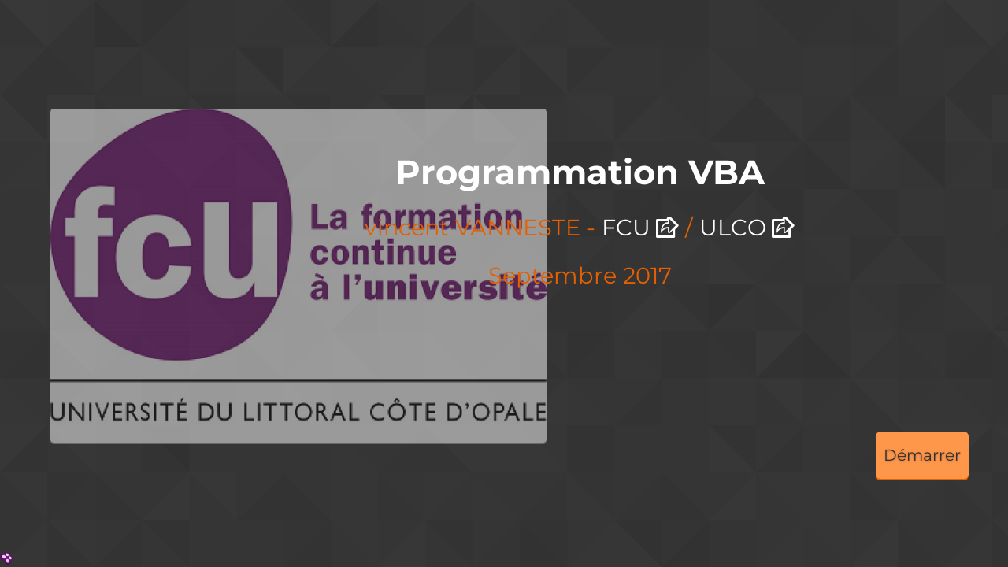

--- FILE ---
content_type: text/html
request_url: https://vincent-vanneste.fr/views/vba/co/module_vba.html
body_size: 1243
content:
<?xml version="1.0" encoding="UTF-8"?>
<!DOCTYPE html>
<html lang="fr" xml:lang="fr" dir="ltr" xmlns="http://www.w3.org/1999/xhtml">
	<head>
		<title>Programmation VBA</title>
		<meta charset="UTF-8" ></meta>
		<meta name="generator" content="SCENARI 6.3.11 / OpaleExtEmeraude 24.1.0" ></meta>
		<meta name="revision" content="2024-10-04 16:05" ></meta>
		<meta name="author" content="vincent VANNESTE -  (https://fcu.univ-littoral.fr/) /  (http://www.univ-littoral.fr/)
Septembre 2017
" ></meta>
		<meta name="keywords" content="" ></meta>
		<meta name="date" content="" ></meta>
		<meta name="viewport" content="width=device-width, initial-scale=1" ></meta>
		<script>/*<![CDATA[*/
/*0*/ var scServices = {id:"m1ux2w9t"};
/*1*/ window.scLoadParams = {destUri:"/co/module_vba.html", pathToRoot:"../"};
/*]]>*/</script>
		<script src="../lib-sc/scCoLib.js" ></script>
		<script src="../lib-sc/scSiLib.js" ></script>
		<script src="../lib-sc/scPaLib.js" ></script>
		<script src="../lib-sc/scDynUiMgr.js" ></script>
		<script src="../lib-md/s_assmnt.js" ></script>
		<script src="../lib-md/w_mathjax/mathjaxMgr.js" ></script>
		<script src="../lib-md/s_scSearch/jsSearch.js" ></script>
		<script src="../lib-md/w_tplMgr/tplMgr.js" ></script>
		<script>/*<![CDATA[*/
/*0*/ try{if(window.opener && window.opener.scServices && window.opener.scServices.id == scServices.id) scServices = window.opener.scServices; else if(window.parent && window.parent.scServices && window.parent.scServices.id == scServices.id) scServices = window.parent.scServices;}catch(e){}
/*]]>*/</script>
		<link rel="shortcut icon" type="image/png" href="../skin/img/favicon.png" ></link>
		<meta name="robots" content="index,follow" ></meta>
		<insertTypedSpanCss ></insertTypedSpanCss>
		<link type="text/css" rel="stylesheet" href="../skin/css/main.css" media="all" ></link>
		<link type="text/css" rel="stylesheet" href="../skin/css/skin.css" media="all" ></link>
		<link type="text/css" rel="stylesheet" href="../skin/css/print.css" media="print" ></link></head>
	<body class="home hasLogo">
		<div id="root"><main id="main" role="main"><div id="content" tabindex="-1"><section class="hBk article home"><h1 class="hBk_ti"><span>Programmation VBA</span></h1><div class="hBk_co "><div class="auth "><p>vincent VANNESTE - <a class="op_txt_ul" target="_blank" href="https://fcu.univ-littoral.fr/" rel="noopener" title="FCU (nouvelle fenêtre)"><span>FCU</span></a> / <a class="op_txt_ul" target="_blank" href="http://www.univ-littoral.fr/" rel="noopener" title="ULCO (nouvelle fenêtre)"><span>ULCO</span></a></p><p>Septembre 2017</p></div><div class="logo "><img src="../res/FCU.png" alt="FCU" width="630" height="424" ></img></div></div></section></div><nav class="pageTurner" id="navigation" role="navigation" tabindex="-1"><hr class="hidden" ></hr><ul><li><a rel="next" target="_self" href="module_vba_1.html" class="btnNav start"><span>Démarrer</span></a></li></ul></nav></main><footer id="footer" tabindex="-1"><hr class="hidden" ></hr><a id="linkSp" target="_blank" href="https://doc.scenari.software/Opale" title="Réalisé avec SCENARI (nouvelle fenêtre)"><span><img alt="Réalisé avec Scenari (nouvelle fenêtre)" src="../skin/img/tpl/scBtn.png" ></img></span></a></footer></div>
		<script src="../skin/js/skin.js" ></script>
		<script>/*<![CDATA[*/
/* 0 */ tplMgr.init({accessBar:"none",themeMode:"none",addMenuBtn:false});
/*]]>*/</script></body></html>


--- FILE ---
content_type: text/css
request_url: https://vincent-vanneste.fr/views/vba/skin/css/main.css
body_size: 17017
content:
@import url('../font/font.css');

html {
	font-size: var(--fontSize);
	font-family: var(--fontStyle), sans-serif;
	height: 100%;
	width: 100%;
	overflow: hidden; 
	/* for iOS */
	position: fixed; 
	/* for iOS */
}

body {
	color: var(--contentFG);
	background: var(--contentBG) url(../img/tpl/back-root.png) repeat left; 
	/* Background image from https://subtlepatterns.com/dark-sharp-edges/ */
	/* By Carlos Aguilar (CC-BY-SA 3.0) */
}

p {
	margin: 0.9em;
}
code {
	font-size: larger;
}

.hidden {
	display: none;
}

*:focus{
	outline:none;
}

div.scroller::-webkit-scrollbar {
	width: 9px;
}
div.scroller {
	scrollbar-color: var(--accentDarkBG) var(--accentLightBG);
}
div.scroller::-webkit-scrollbar-track {
	background: var(--accentLightBG);
	border-radius: 0 var(--borderRadius) var(--borderRadius) 0;
}
div.scroller::-webkit-scrollbar-thumb {
	background-color: var(--accentDarkBG) ;
	border-radius: 6px;
}

/*=== DEFAULT LAYOUT - GENERAL ===============================================*/
#root {
	position: absolute;
	top: 0;
	bottom: 0;
	left: 0;
	right: 0;
}
.default #root, 
.sco #root{
	max-width:var(--maxWidth);
	margin:0 auto;
}

.default #header, 
.sco #header{
	position: absolute;
	top: 0;
	left: 0;
	right: 0;
	padding-inline: 300px 60px;
}

.default #header h1, 
.sco #header h1 {
	margin: 0;
	text-align: end;
    color: var(--accentDarkFG);
    font-size: 2em;
    height: 70px;
    line-height: 70px;
    overflow: hidden;
    
}

#header h1 span {
    display: inline-block;
    line-height: 1.2;
    vertical-align: middle;
}

#main {
	z-index: 1;
}

/*=== DEFAULT LAYOUT - FLEXBOX ===============================================*/

/*--- ROOT -------------------------------------------------------------------*/
#root {
	display: flex;
	flex-flow: column;
}
#header {
	flex: 0 0 auto;
}
#main {
	flex: 1 1 auto;
}
#footer {
	flex: 0 0 20px;
}

/*--- MAIN -------------------------------------------------------------------*/
#main {
	display: flex;
	flex-flow: row;
	position: relative;
}

#toolbox{
	order:1;
	flex: 0 0 299px;
	position: relative;
}

#document {
	order: 2;
	flex: 1 1 auto;
	margin-top:70px;
	position:relative;
	display: flex;
	flex-direction: row;
}

.default .zen_true #toolbox {
	display: none;
}

.default .zen_true #document {
	order: 1;
}


/*--- TOOLBOX ----------------------------------------------------------------*/
.default #toolbox {
	display: flex;
	flex-flow: column;
}

.default #tools {
	order: 1;
	flex: 0 0 70px;
	display: flex;
	align-items: center;
	justify-content: center;
}

.default #menu {
	order: 2;
	flex: 1 1 auto;
}

.default .schActive #menu {
	order: 3;
}

.default .schCmds {
	order: 2;
	flex: 0 0 auto;
}

/*--- MENU -------------------------------------------------------------------*/
.default #root,
.default #main,
.default #toolbox,
.default #menu,
.default #menu>ul.mnu { 
	/* Must be set on all parent flex items of an overflowing item */
	min-height: 0;
	overflow: hidden;
}

.default #menu {
	display: flex;
	flex-flow: column;
	background-color: var(--accentLightBG);
	padding: 15px 0;
}

.default #menu>.mnuSrlUpFra {
	order: 1;
	flex: 0 0 20px;
}

.default #menu>ul.mnu {
	order: 2;
	flex: 1 1 auto;
	overflow-y: auto;
	margin-top: 0;
	margin-bottom: 0;
	position: relative; 
	/* Necessaire pour le centrage automatique de l'item de menu courant */
}

.default #menu>.mnuSrlDwnFra {
	order: 3;
	flex: 0 0 20px;
}

/*--- DOCUMENT ---------------------------------------------------------------*/
#content{
	position:relative;
	background: var(--contentBG);
	flex: 1 1 auto;
	border-radius:0 var(--borderRadius) var(--borderRadius) 0;
}
[dir="rtl"] #content{
	border-radius:var(--borderRadius) 0 0 var(--borderRadius);

}

.scroller{ 
	/* DEBUG - IE11 : ne peut pas scroller un flex auto */
	position: absolute;
	top: 0;
	bottom: 0;
	left: 0;
	right: 0;
	padding: 1em;
	overflow: auto;
	-webkit-overflow-scrolling: touch; 
	/* for iOS */
}

.default #navigation {
    align-self: flex-end;
    flex: 0 0 60px;
	text-align: center;
}

/*=== DEFAULT LAYOUT - TOOLS MENU ============================================*/
.default #tools ul {
    padding: 0;
	margin: 0;
}

.default #tools li {
	display: inline-block;
}

.default #tools .lbl {
	padding: 4px 0.5em;
}

.default #tools .item, .default #tools a.btnScormQuit, .dysBtnTogglePanel button{
	display: inline-block;
	box-sizing: border-box;
	width: 50px;
	height: 50px; 
	overflow: hidden;
	background-color: var(--accentDarkBGalpha);
    border-radius: var(--borderRadius);
    box-shadow: 0 2px 0 var(--accentDarkBG);
	transition: all 0.2s ease-out 0s;
	color: var(--accentDarkFG);  
    font-size: 2em;
    line-height: 50px;
    text-shadow: 0 1px 3px rgba(0, 0, 0, 0.25);
	text-decoration:none;
	text-align: center;
}

.default #tools .item span, .default #tools a.btnScormQuit span{
	position: absolute;
	left:-9999px;
}
.default #tools li.home .item::before {
	font-family: "fontello";
    content: "\e80a";
}

.default #tools li.module .item::before{
	font-family: "fontello";
	content: "\e80c";
}

.default #tools li.tools .item::before{
	font-family: "fontello";
	content: "\e80b";
}

.default #tools .item:hover, .default #tools .anc_yes .item, .default #tools a.btnScormQuit:hover{
	background-color:var(--accentDarkBG);
}

/*=== DEFAULT LAYOUT - MAIN MENU =============================================*/
.default #menu .mnuSrlUpFra,
.default #menu .mnuSrlDwnFra {
	text-align: center;
}

.default #menu .btnOff .mnuSrlUpBtn, 
.default #menu .btnOff .mnuSrlDwnBtn {
    cursor: default;
	display:none;
}

.default #menu .mnuSrlUpBtn, 
.default #menu .mnuSrlDwnBtn {
	display: inline-block;
	text-decoration: none;
	box-sizing: border-box;
	width: 280px;
    height: 20px;
	line-height: 20px;
	overflow: hidden;
    background-color: var(--accentDarkBGalpha);
    border-radius: var(--borderRadius);
    box-shadow: 0 2px 0 var(--accentDarkBG);
	color: var(--accentDarkFG);
    text-decoration: none;
	transition:all 0.2s ease-out 0s;
	text-shadow:0 1px 3px rgba(0, 0, 0, 0.25);
}

.default #menu .mnuSrlUpBtn:hover, 
.default #menu .mnuSrlDwnBtn:hover {
    background-color: var(--accentDarkBG);
}

.default #menu .mnuSrlUpBtn span, 
.default #menu .mnuSrlDwnBtn span{
	position:absolute;
	left:-9999px;
}

.default #menu .mnuSrlUpBtn::before, 
.default #menu .mnuSrlDwnBtn::before { 
    display: block;
    font-family: "fontello";
    font-size: 1.3em;
}
.default #menu .mnuSrlDwnBtn::before{
	content:"\e80f";
}
.default #menu .mnuSrlUpBtn::before{
	content:"\e81f";
}

.default #menu ul{
	list-style-type: none;
	padding:0 0 0 10px;
	margin:0;
}

.default #menu ul.sub{
	padding-inline-start:1em;
}

.default #menu .mnu .lbl{
	padding:5px;
	position:relative;
	display: flex;
}

.default #menu .mnu .tgle_c, 
.default #menu .mnu .tgle_o {
    box-sizing: border-box;
    margin-inline-end: 5px;
	text-align:center;
	flex: 0 0 20px;
}
.default #menu .mnu .tgle_c span, 
.default #menu .mnu .tgle_o span {
    display: none;
}
.default #menu .mnu .tgle_o::before {
    content: "\e80f";
    font-family: "fontello";
}
.default #menu .mnu .tgle_c::before {
    content: "\e810";
    font-family: "fontello";
}
[dir="rtl"] .default #menu .mnu .tgle_c::before {
    content: "\e816";
}
.default #menu .mnu a{
	color:black;
	text-decoration: none;
}
.default #menu .mnu .sel_yes > .lbl .item, 
.default #menu .mnu li > .lbl .item:hover {
	color: var(--contentEmp);
}
li.sel_yes > div {
    background-color: var(--contentBG);
    z-index: 1;
	border-radius:var(--borderRadius) 0 0 var(--borderRadius);
	box-shadow: 0 1px 4px rgba(115, 115, 155, 0.5);
}

/*=== DEFAULT LAYOUT - NAVIGATION BUTTONS ====================================*/
#navigation ul{
	padding:0;
	margin:0;
	list-style-type: none;
}

#navigation a {
	display: inline-block;
	margin: 0.25em 0;
	box-sizing: border-box;
	width: 40px;
	height: 40px;
	overflow: hidden;
    background-color: var(--accentDarkBGalpha);
    border-radius: var(--borderRadius);
    box-shadow: 0 2px 0 var(--accentDarkBG);
    text-align: center;
	transition:all 0.2s ease-out 0s;
    color: var(--accentDarkFG);
	text-decoration:none;
    font-size: 1.8em;
    line-height: 40px;
	text-shadow:0 1px 3px rgba(0, 0, 0, 0.25);
}

#navigation a.btnNav.prev::before{
	font-family: "fontello";
	content: "\e816";
}

#navigation a.btnNav.next::before {
	font-family: "fontello";
    content: "\e810";
}

#navigation span.btnNav {
	display: inline-block;
	margin: 0.5em;
	width: 40px;
	height: 40px;
}

#navigation a span, #navigation span.btnNav span {
	position: absolute;
	left:-9999px;
}
#navigation a.btnZen::before {
	font-family: "fontello";
	content: "\e814";
}

.zen_true #navigation a.btnZen::before {
	content: "\e815";
}

#navigation a:hover {
	background-color:var(--accentDarkBG);
}

/*=== HOME LAYOUT - GENERAL ==================================================*/
.home section.article{
	margin: 15% 0 0 15%;
	padding: 0 10px 0 10px;
	text-align: center;
}

.home section.article h1{
	color: var(--accentDarkFG);
	font-size: 3em;
	margin: 0;
	position:relative;
	z-index:1;
}

.home section.article .hBk_co .auth{
	font-size:2em;
	color: var(--accentDarkBG);
	position:relative;
	z-index:1;
}

.home section.article .hBk_co .auth ul {
    list-style: none;
}

.home section.article .hBk_co .version, 
.home section.article .hBk_co .date{
	font-size: 1.5em;
	display: inline-block;
	color: #fff;
	position:relative;
	z-index:1;
}

.home section.article .hBk_co .version{
	margin-inline-end:15px;
}

.home section.article .hBk_co .logo {
    border-radius: var(--borderRadius);
    top:50%;
	transform: translateY(-50%);
    box-shadow: 0 2px 0 #999999;
    left: 5%;
    line-height: 0;
    position: absolute;
	opacity: .5;
}

.home section.article .hBk_co .logo img {
    border-radius: var(--borderRadius);
}
/*=== HOME LAYOUT - FLEXBOX ==================================================*/

/*--- ROOT -------------------------------------------------------------------*/
.home #root {
	overflow:auto;
}

/*--- MAIN -------------------------------------------------------------------*/
.home #main {
	flex-flow: column;
}

.home #content{
	background-color: transparent;
	position: static;
}
.home #navigation {
	flex: 0 0 auto;
	margin-bottom: 80px;
	z-index: 1;
}

/*=== HOME LAYOUT - NAVIGATION BUTTONS =======================================*/
.home #navigation ul {
	list-style-type: none;
	text-align: right;
}

.home #navigation li {
	height: 70px;
	margin: 0.5em 50px;
}

.home #navigation a.start{
	padding: 10px;
	font-size: 1.4em;
    color: #323232;
	width:auto;
	height:auto;
}

.home #navigation a.start:hover{
    color: #fff;
}

.home #navigation a.start span{
	position: static;
}

/*=== LAYOUT - ACCESSIBILITY MENU  ===========================================*/
#accessibility {
	position: absolute;
	top: 0;
	right:0;
	font-size: 60%;
	list-style-type: none;
	padding: 0;
	margin:0;
	z-index: 2;
}

#accessibility li {
	display: inline-block;
	margin: 0 1em;
}

#accessibility a {
	opacity: 0;
	color: var(--contentEmp);
	text-decoration: none;
}

#accessibility:hover a {
	opacity: 0.5;
}

#accessibility a:focus {
	opacity: 1;
}

/*=== LAYOUT - SUB-WINDOWS ===================================================*/

/*--- CONTAINER --------------------------------------------------------------*/
.subWindow_over {
	position: absolute;
	top: 0;
	bottom: 0;
	left: 0;
	right: 0;
	background: var(--accentDarkFG);
	opacity: 0.6;
}

.subWindow_win, .tooltip{
	border: 1px solid var(--accentDarkBGalpha);
    border-radius: var(--borderRadius);
    box-shadow: 0 2px 0 var(--accentDarkBG);
}
.tooltip{
	background-color: var(--accentLightBG);
}

.subWindow_win {
	top: 3em;
	bottom: 3em;
    left: 3em;
    right: 3em;
	display: flex;
    flex-flow: column nowrap;
    max-width: var(--maxWidth);
    margin: 0 auto;
}

.subWindow_ti, .tooltip_ti{
	background-color: var(--accentDarkBG);
    border-radius: var(--borderRadius) var(--borderRadius) 0 0;
    color: #fff;
	line-height: 1.5em;
}

.subWindow_ti {
    flex: 0 0 1.5em;
    padding-inline-start: 0.5em;
	font-weight: bold;
}

.tooltip_ti{
	min-height:1.5em;
	text-align:center;
}

.subWindow_co {
	flex: 1 1 auto;
	position: relative;
}

.tooltip_co{
	padding: 2px 4px;
}

.subWindow_co>a.focusOnCloseBtn {
	position: absolute;
	left: -1000px;
	top: -1000px;
}

.subWindow_fra {
	position: absolute;
	top: 0;
	left: 0;
	width: 100%;
	height: 100%;
}

a.subWindow_x, a.tooltip_x {
    text-decoration: none;
	position: absolute;
	top:0;
	inset-inline-end: 2px;
}

a.subWindow_x::before, a.tooltip_x::before {
    color: #fff;
    content: "\e829";
    font-family: "fontello";
    font-size: 1.4em;
    font-weight: normal;
}

.subWindow_x > span, .tooltip_x > span {
    display: none;
}

body.subWin {
    background-image: none;
}

/*--- subWin - FLEXBOX --------------------------------------------------*/
.subWin #root {
	display: flex;
	flex-flow: column;
}

.subWin #header {
	position: absolute;
	text-align: end;
	width: 100%;
	z-index: 1;
}

.subWin #main {
	flex: 1 1 auto;
	display: flex;
	flex-flow: column;
}

.subWin #document {
	flex: 1 1 auto;
	display: flex;
	flex-flow: column;
	margin-top: 0;
}

.subWin #content {
    flex: 1 1 auto;
	position: relative;
    padding: 0 0.5em;
	box-shadow: 0 0 4px rgba(115, 115, 155, 0.5);
    z-index: 1;
}

.subWin #navigation {
    background-color: var(--accentLightBG);
    flex: 0 0 45px;
    position: relative;
	display:flex;
	align-items:center;
	padding:0 1em;
}

/*--- subWin.eval - NAVBAR ---------------------------------------------------*/
.subWin.eval #navigation .evalCounter {
    color: var(--accentDarkBG);
    font-size: 2em;
}

.subWin #navigation nav.pageTurner {
    flex: 2 1 auto;
    text-align: end;
}

.subWin.eval #navigation li {
	display:inline-block;
}

#navigation a.btnNav.prevEval {
    margin-inline-end: 0.5em;
}

#navigation a.btnNav.prevEval::before {
	font-family: "fontello";
	content: "\e816";
}
#navigation a.btnNav.nextEval::before {
	font-family: "fontello";
    content: "\e810";
}

/* === START - article ====================================================== */
section.article>.hBk_ti,
.sco section.article>.mainContent_ti {
	font-size: 1.6em;
}

section > .hBk_ti, 
.sco section > .mainContent_ti {
	font-size: 1.3em;
	margin-top: 25px;
}

figcaption {
	margin: 0 0.2em;
	font-style: italic;
}

.zoom a.resLnk::before, a.tooltip_a.info {
	background-color: var(--accentDarkBGalpha);
    border-radius: var(--borderRadius);
    box-shadow: 0 2px 0 var(--accentDarkBG);
	color: var(--accentDarkFG);
	display: inline-block;
	line-height: 20px;
	vertical-align:bottom;
    box-sizing: border-box;
	height: 20px;
    margin: 0 0.2em;
    overflow: hidden;
    transition: all 0.2s ease-out 0s;
    width: 20px;
    text-shadow: 0 1px 3px rgba(0, 0, 0, 0.25);
	font-family: "fontello"; 
	text-align: center;
	text-decoration: none;
}

.zoom a.resLnk::before{
    content: "\e80d";
}

a.tooltip_a.info::before{
	content:"\f129";
}

a.tooltip_a.info span {
	position: absolute;
	left: -9999px;
}
.zoom a.resLnk:hover::before, a.tooltip_a.info:hover{
	background-color:var(--accentDarkBG);
}
.cc-button img {
	vertical-align: middle;
}


/* Nomenclature */
.ttnome{
	width: 100%
}

.ttnome td{
	text-align: center;
	background-color: var(--accentDarkBGalpha);
}

.ttnome.equ td:last-of-type{
	white-space: normal;
}

.ttnome tr:first-child td{
	font-style: italic;
}

section.nome table{
	border-collapse: collapse;
	width: 100%;
}

section.nome table th,
section.nome table td{
	text-align: center;
	padding: 0.5em 1em;
	border-bottom: 1px solid black
}

section.nome table th{
	padding: 5px 10px;
}
section.nome table p {
	margin: 0.1em 0.2em;
}

section.nome table td:last-of-type{
	white-space: nowrap
}


/* === STOP - article ======================================================= */

/* === CodeMirror =========================================================== */
.CodeMirror-static {
	margin-inline-start: 40px;
}

.CodeMirror-static pre {
	/* Reset some styles that the rest of the page might have set */
	border-radius: 0;
	border-width: 0;
	background: transparent;
	font-family: inherit;
	font-size: inherit;
	margin: 0;
	white-space: pre;
	word-wrap: normal;
	line-height: inherit;
	color: inherit;
	z-index: 2;
	position: relative;
	overflow: visible;
	border-inline-end: 30px solid transparent;
	width: fit-content;
	font-family: monospace;
	tab-size: 2;
}

.CodeMirror-line {
	position: relative;
	min-height: 16px;
}

.CodeMirror-linenumber {
	position: absolute;
	top: 0;
	width: 30px;
	padding-block: 0;
	padding-inline: 5px 3px;
	min-width: 20px;
	min-height: 16px;
	text-align: end;
	color: #999;
	background-color: #f7f7f7;
	font-size: 0.8em;
	inset-inline-start: -38px;
}

.cm-keyword {
	color: #708;
}

.cm-atom {
	color: #219;
}

.cm-number {
	color: #164;
}

.cm-def {
	color: #00f;
}

.cm-variable {
	color: black;
}

.cm-variable-2 {
	color: #05a;
}

.cm-variable-3 {
	color: #085;
}

.cm-property {
	color: black;
}

.cm-operator {
	color: black;
}

.cm-comment {
	color: #a50;
}

.cm-string {
	color: #a11;
}

.cm-string-2 {
	color: #f50;
}

.cm-meta {
	color: #555;
}

.cm-error {
	color: #f00;
}

.cm-qualifier {
	color: #555;
}

.cm-builtin {
	color: #30a;
}

.cm-bracket {
	color: #997;
}

.cm-tag {
	color: #170;
}

.cm-attribute {
	color: #00c;
}

.cm-header {
	color: blue;
}

.cm-quote {
	color: #090;
}

.cm-hr {
	color: #999;
}

.cm-link {
	color: #00c;
}

.cm-negative {
	color: #d44;
}

.cm-positive {
	color: #292;
}

.cm-header,
.cm-strong {
	font-weight: bold;
}

.cm-em {
	font-style: italic;
}

.cm-link {
	text-decoration: underline;
}

.cm-invalidchar {
	color: #f00;
}

/* === STOP - CodeMirror ==================================================== */

/* === START - scCode ======================================================= */
.scCodeActive {
	border: 1px solid silver;
	background-color: var(--contentBG);
}

.scCodeCtrl {
	background-color:#f3f3f3;
	border-bottom: 1px solid #cfcfcf;
	padding: 0;
	height: 19px;
	text-align: end;
	z-index: 2;
	position: relative;
}

.scCodeActive .CodeMirror-static {
	transition: margin-inline-start 200ms ease-in;
}

.scCodeLineNums-invisible .CodeMirror-linenumber {
	display: none;
}

.scCodeLineNums-invisible .CodeMirror-static {
	margin-inline-start: 2px;
}

.scCodeRaw-invisible .scCodeRaw,
.scCodeRaw-visible .scCodeCode {
	display: block;
}

.scCodeActive .scCodeRaw,
.scCodeActive .scCodeCode {
	transition: opacity 1s ease-out;
	opacity: 0; 
	height: 0;
	overflow: hidden;
}

.scCodeRaw-invisible .scCodeCode,
.scCodeRaw-visible .scCodeRaw {
	opacity: 1;
	height: auto;
	overflow: auto;
}

.scCodeCtrl a {
	display: inline-block;
	width: 20px;
	height: 19px;
	background-image: url("../img/tpl/code.svg");
	background-repeat: no-repeat;
	background-position: -0px -0px;
	margin: 0 1px;
}

.scCodeCtrl a:hover {
	opacity: 0.8;
}

.scCodeCtrl a span {
	display: none;
}

.scCodeCtrl a.scCodeBtnLineNums {
	background-position: -0px -20px;
}

.scCodeLineNums-invisible .scCodeCtrl a.scCodeBtnLineNums {
	background-position: -20px -20px;
}

.scCodeRaw-visible .scCodeCtrl a.scCodeBtnLineNums {
	visibility: hidden;
}

.scCodeCtrl a.scCodeBtnRaw {
	background-position: -0px -40px;
}

.scCodePlain .scCodeCtrl a.scCodeBtnRaw {
	background-position: -0px -20px;
}

.scCodeRaw-visible .scCodeCtrl a.scCodeBtnRaw {
	background-color: silver;
}

.scCodeRaw-visible.scCodePlain .scCodeCtrl a.scCodeBtnRaw {
	background-position: -20px -20px;
	background-color: inherit;
}

.scCodeCtrl a.scCodeBtnWrap {
	background-position: -0px -80px;
}

.scCodeWrap-on .scCodeCtrl a.scCodeBtnWrap {
	background-color: silver;
}

.scCodeRaw-visible .scCodeCtrl a.scCodeBtnWrap {
	visibility: hidden;
}

.scCodeCopyMsg.scCodeHidden {
	display: block;
	height: 0;
}

.scCodeCopyMsg.scCodeVisible {
	display: block;
	height: 18px;
}

.scCodeCopyMsg {
	position: absolute;
	z-index: 1;
	opacity: 0.8;
	top: 19px;
	width: 100%;
	background-color: #f7ed99;
	border-bottom: 1px solid #e4ca8c;
	color: #7e652a;
	text-align: center;
	overflow: hidden;
	transition: height 200ms linear;
	inset-inline-start: 0;
}

/* === STOP - scCode ======================================================== */

/* === START - SEARCH ======================================================= */
.mnu_sch>.capt,
.mnu_tgle_o,
.mnu_tgle_c {
	color: var(--accentLightFG);
}

.schCmds {
	position: relative;
	background-color:var(--accentLightBG);
}

.schLabel {
	position: absolute;
	left: -9999px;
}

.schPropose a:hover {
	text-decoration: none;
}

.schBtnPropose:hover,
.schBtnPropose:focus {
	background-color: #F6F6F6;
}

.schPropose {
	position: absolute;
    top: 45px;
    width: 134px;
	padding: 5px 2px;
    border-color: var(--accentLightFG);
    border-style: none solid solid;
    border-width: 1px;
	background-color: white;
	z-index: 100;
    font-size: 0.7em;
	box-shadow: 0 4px 4px #666;
	inset-inline-start: 56px;
}

.schBtnPropose {
	display: block;
	text-decoration: none;
	color: var(--accentLightFG);
	font-style: italic;
	padding: 0 2px;
	margin: 1px;
}

.schBtnPropose:hover,
.schBtnPropose:active,
.schBtnPropose:focus {
	outline: none;
	text-decoration: none;
	background-color: var(--accentLightFG);
	color: var(--accentDarkFG);
	border-radius: 2px; 
}

.schProposeExceeded {
	display: block;
	color: var(--accentLightFG);
	font-style: italic;
	padding: 2px 3px;
}

.schProp_no {
	display: none;
}

.schDisplay_off .schResults {
	display: none;
}

form.schForm {
	text-align: center;
	margin: 15px 0;
}

input.schInput {
    background: rgba(0, 0, 0, 0) none repeat scroll 0 0;
    border: medium none;
    color: #111;
    font-family: var(--fontStyle);
    font-size: 1.1em;
    margin: auto 0;
    text-transform: uppercase;
    width: 140px;
	margin-inline-end: 0.5em;
}

input.schBtnLaunch {
    background: rgba(0, 0, 0, 0) url("../img/tpl/find.svg") no-repeat scroll left center / 100% auto;
    border: none;
    cursor: pointer;
	color: transparent;
    height: 40px;
    width: 38px;
	padding: 0;
}

.schCmds_act input.schInput {
	border: 1px solid var(--accentLightFG);
	color: var(--accentLightFG);
}

.schResults .schNoRes {
	text-align: center;
	font-size: 1.5em;
	margin-top: 18px;
}

.schResults .mnu_sch {
	display:block;
}
.schResults .schPgeBtn {
	width: calc(100% - 10px);
    text-align: left;
}

.schResults .mnu_sch::after,
.schResults .schPgeBtn::after{
	color:#f1c40f;
	font-family:"fontello";
	float:right;
	text-shadow:0 1px 0 var(--accentDarkBG);
	font-weight: normal;
}

.schResults .schPgeRank_1 .mnu_sch::after,
.schResults .schPgeRank_1 .schPgeBtn::after{ 
	content:"\e800";
}

.schResults .schPgeRank_2 .mnu_sch::after,
.schResults .schPgeRank_2 .schPgeBtn::after {
	content:"\e800 \e800";
}

.schResults .schPgeRank_3 .mnu_sch::after,
.schResults .schPgeRank_3 .schPgeBtn::after {
	content:"\e800 \e800 \e800";
}

.schResults .schPgeRank_4 .mnu_sch::after,
.schResults .schPgeRank_4 .schPgeBtn::after {
	content:"\e800 \e800 \e800 \e800";
}

.schResults .schPgeRank_5 .mnu_sch::after,
.schResults .schPgeRank_5 .schPgeBtn::after {
	content:"\e800 \e800 \e800 \e800 \e800";
}

.schResults .schPgeRank_6 .mnu_sch::after,
.schResults .schPgeRank_6 .schPgeBtn::after {
	content:"\e800 \e800 \e800 \e800 \e800 \e800";
}

.schResults .schPgeRank_7 .mnu_sch::after,
.schResults .schPgeRank_7 .schPgeBtn::after {
	content:"\e800 \e800 \e800 \e800 \e800 \e800 \e800";
}

.schResults .schPgeRank_8 .mnu_sch::after,
.schResults .schPgeRank_8 .schPgeBtn::after {
	content:"\e800 \e800 \e800 \e800 \e800 \e800 \e800 \e800";
}

.schResults .schPgeRank_9 .mnu_sch::after,
.schResults .schPgeRank_9 .schPgeBtn::after {
	content:"\e800 \e800 \e800 \e800 \e800 \e800 \e800 \e800 \e800";
}

.schResults span.schPgeRank {
	position: absolute;
	left: -10000px;
}

.schResFrame {
	position: fixed;
	left: 50%;
	bottom: -80px;
	max-width: 700px;
	width: 100%;
	transform: translate(-50%);
	color: var(--accentLightFG);
	background-color: var(--accentLightBG);
    border-radius: var(--borderRadius) var(--borderRadius) 0 0;
	border-width: 1px;
	border-style: solid solid none;
	border-color: var(--accentLightFG);
	height: 50px;
	transition: all 0.4s ease-out;
	z-index: 91;
	box-shadow: 0 0 4px rgba(115, 115, 155, 0.5);
	padding-top: 20px;
}

.schDisplay_on .schResFrame {
	bottom: 0;
}

.schDisplayList_on .schResFrame {
	height: 530px;
}

.schResList {
	position: absolute;
	bottom: 5px;
	left: 5px;
	top: 5px;
	right: 5px;
	display: none;
}

.schDisplayList_on .schResList {
	display: block;
}

.schResListSrl {
	position: absolute;
	bottom: 42px;
	left: 0;
	top: 20px;
	right: 0;
	overflow: auto;
	background-color: var(--contentBG);
	padding: 5px;
}

.schResults a {
	margin: 0 5px;
}

.schResults a.schParentBtn {
	color: #666;
	font-style: italic;
	font-size: 95%;
}

.schResults li.mnu_sel_yes a.schParentBtn {
	font-weight: bold;
}

.schBtnPrvHit,
.schBtnNxtHit,
.schBtnTgle {
	position: absolute;
	width: 26px;
	height: 27px;	
	z-index: 1;
	color: var(--accentLightFG);
	text-decoration: none;
	font-family: "fontello";
	font-size: 2.2em;
    line-height: 27px;
	text-align: center;
}

.schBtnNxtHit {
	top: 10px;
	inset-inline-end: 5px;
}

.schBtnNxtHit::before{
	content:"\E823";
}

.schBtnPrvHit {
	top: 10px;
	inset-inline-start: 0;
}

.schBtnPrvHit::before{
	content:"\E824";
}

.schBtnTgle {
	bottom: 8px;
	inset-inline-start: 6px;	
}

.schBtnTgle::before{
	content:"\E825";
}

.schBtnPrvHit span,
.schBtnNxtHit span,
.schBtnTgle span {
	display: none;
}

.schBtnReset {
    display: block;
    position: absolute;
    text-decoration: none;
    top: 0;
	inset-inline-end:0;
}

.schBtnReset:hover::before{
	color:var(--accentDarkBG);
}

.schBtnReset span {
	display: none;
}

.schBtnReset::before {
    content: "\e829";
    font-family: "fontello";
    font-size: 1.4em;
	color:var(--accentDarkBGalpha);
}

.schHitBox,
.schResBox,
.schPageBox {
	text-align: center;
	margin: 4px 0 0 40px;
}

.schHitBox {
	position: absolute;
	bottom: 27px;
	left: 0;
	right: 0;
}

.schPageBox {
	position: absolute;
	bottom: 6px;
	left: 0;
	right: 0;
	margin-inline-start: 0;
	z-index: 0;
}

.schDisplay_none .schResBox {
	text-align: center;
	margin-block: 20px 6px;
	margin-inline: 200px 20px;
}

.schDisplay_none .schHitBox {
	display: none;
}

.schBtnAct_no,
.schBtnHitAct_no {
	display: none;
}

.schDisplay_none .schBtnPrvHit,
.schDisplay_none .schBtnNxtHit {
	display: none;
}

.schResults a.schPgeBtn,
.schResults a.mnu_lnk {
	margin: 2px;
	clear: both;
	display: block;
	color: var(--accentLightFG);
	text-decoration:none;
}

.schResults li.mnu_sel_yes .schPgeBtn,
.schResults .mnu_sel_yes .mnu_lnk {
	font-weight: bold;
	cursor: default;
}

.schResults .mnu_sch_no a.mnu_lnk {
	color: #aaa;
	cursor: default;
	text-decoration: none;
}

.schResults .mnu_sch_no a.mnu_lnk:hover {
	text-decoration: none;
}

a.schParent_tgle_c,
a.schParent_tgle_o,
.schResults a.mnu_tgle_o,
.schResults a.mnu_tgle_c {
	position: absolute;
	width: 8px;
	height: 8px;
	font-family: "fontello";
	text-decoration: none;
    font-size: .8em;
    line-height: 8px;
    text-align: center;
	color:var(--accentLightFG);
}

.schResults a.mnu_tgle_o,
.schResults a.mnu_tgle_c {
	margin-top: -14px;
	margin-inline-start: -16px;
}

a.schParent_tgle_c,
a.schParent_tgle_o {
	margin-inline-start: -18px;
	top: 5px;
}

a.schParent_tgle_c span,
a.schParent_tgle_o span,
.schResults a.mnu_tgle_o span,
.schResults a.mnu_tgle_c span {
	display: none;
}

a.schParent_tgle_o::before,
.schResults a.mnu_tgle_o::before {
	content:"\e810";
}

a.schParent_tgle_c::before, 
.schResults a.mnu_tgle_c::before {
	content:"\e80f";
}

.schResults .mnu_sch_no a.mnu_tgle_c,
.schResults .mnu_sch_no a.mnu_tgle_o {
	opacity:.8;
}

.schResListSrl ul.mnu_root {
	padding: 0;
	padding-inline-start: 20px;
}

.schResListSrl li.mnu_b {
	list-style-type: none;
	margin: 0;
}

.schResListSrl ul {
	color: var(--accentLightFG);
	margin: 0;
	list-style: disc;
	padding-inline-start: 13px;
	list-style-position: outside;
}

.schResListSrl ul.schParentList {
	list-style-type: none;
}

.schResListSrl ul.schParentList_c {
	display: none;
}

.schResListSrl ul.schParentList_o {
	display: block;
}

li.schPgeBk {
	position: relative;
}

.schResults .schPgeBk .schPgeBtn:hover,
.schResults .mnu_sch_yes .mnu_lnk:hover {
	color: var(--accentLightFG);
	text-decoration: underline;
}

.schResults .mnu_sel_yes .mnu_lnk:hover {
	text-decoration: none;
}

.schResCnt,
.schHitCnt {
	display: inline-block;
	min-width: 40px;
	text-align: center;
}

.schDisplay_none .schResCnt,
.schDisplay_one .schResCnt {
	display: none;
}

.schHit {
	background-color: var(--accentDarkBG);
    color: var(--accentDarkFG);
	border-radius: 3px; 
}

.schHit_current {
	background-color: var(--contentEmp);
	color: var(--accentDarkFG);
	border-radius: 3px;
	box-shadow: 0 0 5px 0 var(--contentFG);
}

.schTerm {
	font-weight: bold;
}

.schTerm em {
	font-weight: normal;
}

.schDisplay_on #menu ul.mnu_root .mnu_sch_no>a:hover {
	text-decoration: none;
}

.schDisplay_on #menu ul.mnu_root .mnu_sch_no>a.mnu_lnk {
	color: #BBB;
	cursor: default;
}

.tplSchBox {
	position: relative;
	z-index: 2;
}

/* === STOP - SEARCH ======================================================== */

/* === START - FOCUS ======================================================== */
a:focus,
input:focus,
video:focus,
button:focus,
[type="checkbox"]:checked:focus+label:before,
[type="checkbox"]:not(:checked):focus+label:before {
	border-color: transparent;
	outline: 2px dotted rgb(78, 188, 225);
	transition: outline .25s ease-in-out;
}
/* === STOP - FOCUS ========================================================= */

/* === START - FOOTER ======================================================= */
#footer {
	display: flex;
    align-items: center;
    padding-inline:1em;
	gap: 0.5em;
}
.default #footer{
	background-color: rgba(0, 0, 0, 0) ;
}
#footer .legalInfo {
	flex: 2 1 auto;
	color:var(--footerFG);
	font-size:0.9em;
}

footer a, footer .op_txt_ul{
	color: var(--footerFG);
	font-size: .9em;
}

/* === STOP - FOOTER ======================================================== */

/* === START - BALISE PEDAGOGIQUE =========================================== */
.resInFlow {
	text-align: center;
	margin: 10px;
	min-width: 300px;
}

.resInFlow_ti {
	background: #EEE;
	margin: 5px 15%;
	padding: 8px;
}

.resInFlow_ti .bkBase{
	margin-top: 10px;
}

.resInFlow_ti .desc {
	text-align: start;
}

/* SVG */
.resInFlow.svg svg {
	max-width: 630px;
	height: auto;
}

.listing {
	margin: 10px;
}

/* BALISES PEDAGOGIQUES */
.pBk_ti, .cBk_ti {
	font-size: 1.2em;
	margin-bottom: 0.2em;
	color:var(--pBkOthers);
}

.pBk_co, .cBk_co {
	background-color:var(--pBkOthersLight);
	padding: 1px 4px 4px 4px;
	margin-bottom:15px;
	border-radius: var(--borderRadius);
	box-shadow: 0 2px 0 var(--pBkOthers);
}

/* Information */
.iBk_ti {
	font-size: 1.2em;
	margin-bottom: -10px;
	line-height: 40px;
	color:var(--pBkOthers);
	margin-inline-start: 15px;
}

/* Important */
.warning .pBk_co{
	background-color:var(--pBkWarningLight);
	box-shadow: 0 2px 0 var(--pBkWarning);
}
.warning .pBk_ti{
	color:var(--pBkWarning);
}

/* Fondamental */
.basic .pBk_co {
    background-color:var(--pBkBasicLight);
	box-shadow: 0 2px 0 var(--pBkBasic);
}
.basic .pBk_ti {
    color: var(--pBkBasic);
}

/* Complément */
.cbk-closed .cBk_ti a,
.cbk-closed .pBk_ti a {
	text-decoration: none;
	color: var(--pBkOthers);
}

.cbk-closed .cBk_ti i.type{
	margin-inline: 5px 1em;
}

.pBk_ti > *, .cBk_ti > a {
    display: flex;
	align-items: center;
	gap:.5em;
	margin-inline-start: 1em;
}
.pBk_ti span.title, .cBk_ti span.title {
    flex: 1 1 auto;
	position:relative;
}
.pBk_ti span.title:empty, .cBk_ti span.title:empty {
    display: none;
}
.pBk_ti i.type {
	flex: 0 0 auto;
	display: flex;
    align-items: center;
	gap:5px;
}
.pBk_ti i.type .icon {
    max-width: 20px;
    max-height: 20px;
    width: auto;
    height: auto;
}
.pBk_ti i.type::before {
	font-family:"fontello";
	font-weight:normal;
	font-style:normal;
}
.pBk:not(.noTitle) .pBk_ti i.type + span.hidden,
.cBk:not(.noTitle) .cBk_ti i.type + span.hidden {
    display: inline;
}
.warning:not(.typed) .pBk_ti i.type::before {content:"\e81b";}
.def .pBk_ti i.type::before {content:"\e817";}
.remark .pBk_ti i.type::before {content:"\e819";}
.legal .pBk_ti i.type::before {content:"\e818";}
.remind .pBk_ti i.type::before {content:"\f0f3";}
.method .pBk_ti i.type::before {content:"\e81a";}
.advice .pBk_ti i.type::before {content:"\e81c";}
.complement .pBk_ti i.type::before {content:"\e81d";}
.basic:not(.typed) .pBk_ti i.type::before {content:"\f0eb";}
.simulation .pBk_ti i.type::before {content:"\f0c3";}
.example .pBk_ti i.type::before {content:"\e80d";}
.syntax .pBk_ti i.type::before {content:"\f1dd";}

.cBk_ti i.type::before{
	content:none;
}

/* === STOP - BALISE PEDAGOGIQUE ============================================ */

/* === START - ICO ========================================================== */
.module .hBk > h2.hBk_ti, 
.sco .mainContent > h2.mainContent_ti {
    display: flex;
	gap:.2em;
}
.module .hBk>h2.hBk_ti:before, 
.sco .mainContent>h2.mainContent_ti:before {
    font-family: "fontello";
    font-size: 1.3em;
    font-weight: normal;
    text-align: center;
    flex:0 0 50px;
}

.module .expUc > h2.hBk_ti:before, 
.sco .expUc > h2.mainContent_ti:before,
.module .courseUa > h2.hBk_ti:before, 
.sco .courseUa > h2.mainContent_ti:before {	
	content:"\e812";
}

.module .intro>h2.hBk_ti:before, 
.sco .intro > h2.mainContent_ti:before{
	content:"\f129";
}

.module .assmntUa > h2.hBk_ti:before, 
.sco .assmntUa > h2.mainContent_ti:before,
.module .practUc > h2.hBk_ti:before, 
.sco .practUc > h2.mainContent_ti:before,
.module .quest > h2.hBk_ti:before, 
.sco .quest > h2.mainContent_ti:before,
.module .quiz > h2.hBk_ti:before, 
.sco .quiz > h2.mainContent_ti:before {
	content:"\e80e";
}

.module .conclu > h2.hBk_ti:before, 
.sco .conclu > h2.mainContent_ti:before {
	content:"\e813";
}

.module .richStreamUa > h2.hBk_ti:before, 
.sco .richStreamUa > h2.mainContent_ti:before {
	content:"\e82a";
}

.module .obj>h2.hBk_ti:before, 
.sco .obj>h2.mainContent_ti:before{
	content:"\e811";
}

#menu .type_l .lbl::before,
.sw_child_navList a::before {
    font-family: "fontello";
    text-align: center;
    width: 20px;
	flex: 0 0 20px;
	margin-inline-end: 5px;
	display: inline-block;
}
#menu .intro .lbl::before,
.sw_child_navList a.intro::before{
	content:"\f129";
}
#menu .expUc .lbl::before,
.sw_child_navList a.expUc::before{
	content:"\e812";
}
#menu .assmntUa .lbl::before, #menu .practUc .lbl::before, #menu .quest .lbl::before, #menu .quiz .lbl::before, #menu .coQuiz .lbl::before, 
.sw_child_navList a.assmntUa::before, .sw_child_navList a.practUc::before, .sw_child_navList a.quest::before, .sw_child_navList a.quiz::before, .sw_child_navList a.coQuiz::before{
	content:"\e80e";
}
#menu .conclu .lbl::before,
.sw_child_navList a.conclu::before{
	content:"\e813";
}
#menu .obj .lbl::before,
.sw_child_navList a.obj::before{
	content:"\e811";
}
#menu .richStreamUa .lbl::before,
.sw_child_navList a.richStreamUa::before{
	content:"\e82a";
}

/* === STOP - ICO =========================================================== */

/* === START - MENU DIVISION ================================================ */
.sw_child_navList {
	list-style-type: none;
	margin-block: 40px 0;
	margin-inline: 40px 0;
}

.sw_child_navList>li {
	padding-bottom: 5px;
}
.sw_child_navList a {
	text-decoration: none;
	font-weight: bold;
	color: var(--accentLightFG);
	padding-inline-start: 25px;
    position: relative;
}

.sw_child_navList a:hover {
	text-decoration: underline;
}

.sw_child_navList a::before{
	font-weight:normal;
	color: var(--contentEmp);
	margin-inline-start: -25px;
}
/* === STOP - MENU DIVISION ================================================= */

/* === START - PRIMITIVE ==================================================== */

.txt_ili::marker, 
.txt_oli::marker {
	color:var(--accentLightFG);
}

.resLnk {
	color:var(--accentLightFG);
	text-decoration: none;
}

.op_txt_ul {
	color: var(--accentLightFG);
	text-decoration: none;
}

.op_txt_ul:hover {
	text-decoration: underline;
}

.op_txt_ul::after {
	font-family: "fontello";
	content: " \e808";
} 

.op_txt_ul:hover::after {
	font-family: "fontello";
	content: " \e809";
	font-size: 105%;
	line-height:1em;
}

.home .op_txt_ul {
	color: var(--accentDarkFG);
}

.home .op_txt_ul::after {
	color: var(--accentDarkFG);
}

.txt_ico_tim img,
.txt_form_tim img {
	vertical-align: middle;
}

.txt_form_tim .MathJax_SVG_Display {
	display: inline !important;
}

.txt_ul {
	color: var(--accentLightFG);
	text-decoration: none;
}

.dwnLnk {
	color: var(--accentLightFG);
	text-decoration: none;
}

.dwnLnk:hover {
	text-decoration: underline;
}

.dwnLnk::after {
	font-family: "fontello";
	content: " \e803";
	color: var(--accentLightFG);
}

.dwnLnk:hover::after {
	font-family: "fontello";
	content: " \e802";
}

.subLnk {
	color: var(--accentLightFG);
	text-decoration: none;
}

.subLnk:hover {
	text-decoration: underline;
}

.subLnk::after {
	font-family: "fontello";
	content: " \e805";
	color: var(--accentLightFG);
}

.subLnk:hover::after {
	font-family: "fontello";
	content: " \e804";
	font-size: 105%;
	line-height:1em;
}

.infoAnc::after {
	font-family: "fontello";
	content: " \e801";
}

.infoAnc:hover::after {
	font-family: "fontello";
	content: " \e800";
	font-size: 105%;
	line-height:1em;
}

.infoAnc.dwnLnk::after {
	font-family: "fontello";
	content: "\e801 \e805";
}

.infoAnc.dwnLnk:hover::after {
	font-family: "fontello";
	content: " \e800 \e804";
	font-size: 105%;
	line-height:1em;
}

.txt_tb {
	margin: 15px auto;
}

.txt_tb tr {
    background-color: var(--contentBG);
}
.txt_tb tr:nth-child(2n+1) {
    background-color: var(--accentLightBG);
}

.txt_tb th {
	background-color: var(--accentDarkBGalpha);
}

.txt_tb td.txt_word_tbtd {
	text-align: center;
}

.txt_tb td.txt_num_tbtd {
	text-align: end;
}
 
.txt_tb caption {
	font-style: italic;
}

.txt_tb p {
	margin: 0.1em 0.2em;
}

q:before,
q:after {
	content: " ";
}

.txtRes {
	display: flex;
	flex-flow: row;
}

.txtRes .img {
	flex: 0 1 auto;
}

.txtRes .txt {
	flex: 1 1 auto;
	align-self: center;
}

.txt_blockquote_div {
	position: relative;
}

.txt_blockquote_div:before {
	position: absolute;
	top: -0.5em;
	font-size: 4em;
	color: var(--accentLightFG);
	opacity: 0.6;
}
html[dir='ltr'] .txt_blockquote_div:before{
	content: "«";
	left: -0.5em;
}
html[dir='rtl'] .txt_blockquote_div:before{
	content: "»";
	right: -0.5em;
}

.txt_blockquote_div:after {
	position: absolute;
	bottom: -0.2em;
	font-size: 4em;	
	color: var(--accentLightFG);
	opacity: 0.6;
}
html[dir='ltr'] .txt_blockquote_div:after{
	content: "»";
	right: -0.5em;
}
html[dir='rtl'] .txt_blockquote_div:after{
	content: "«";
	left: -0.5em;
}

.lnkDoc {
	margin: 0 1em 1em;
}

i.webInstruct p {
	margin-bottom: 0;
}

i.webInstruct {
	color:gray;
}

.txt_auth_tl {
	font-weight: bold;
}

.txt_ed_tl {
	text-decoration: underline;
}

.cbk-closed > a {
	text-decoration: none;
	color: var(--accentLightFG);
	display: flex;
	gap:5px;
}

.cbk-closed .cBk_closed::before{
	font-family:"fontello";
	content:"\e81d";
}
.cbk-closed .cBk_open::before{
	font-family:"fontello";
	content:"\e81e";
}

.cbk-closed .iBk_closed::before, 
.cbk-closed .iBk_open:hover::before {
	font-family:"fontello";
	content: "\e806 ";
}

.cbk-closed .iBk_closed:hover::before, 
.cbk-closed .iBk_open::before {
	font-family:"fontello";
	content: "\e807 ";
}

/* === STOP - PRIMITIVE ===================================================== */


/* === START - QUIZ ========================================================= */

/* --- GENERAL STYLES ------------------------------------------------------- */
.response {
    margin-top: 2em;
}
.quizBody {
	display: flex;
	flex-flow: column;
	margin-top: 4em;
}

.quizBody>* {
	flex: 0 0 auto;
}

.quizBody>.toolbar {
	order: 1;
}

.coQuiz .quizBody>.toolbar {
    order: 4;
}

.quizBody>.question {
	order: 2;
}

.quizBody>.subQuiz {
	order: 3;
}

.quizBody>.response {
	order: 3;
}

.quizBody>.globalExp {
	order: 4;
}

.toolbar {
    background-color: var(--accentLightBG);
    border-radius: var(--borderRadius);
    box-shadow: 0 2px 0 var(--accentLightFG);
    height: 40px;
	display: flex;
	margin: 1em;
	align-items: center;
}

/* Toolbar dans liste de Quiz */
.subQuiz .toolbar {
   background-color:rgba(224,236,236,0.3);
}

.subQuiz .quizBody {
	margin-top: 0;
}

.coQuiz .subQuiz .toolbar {
    background-color: var(--contentBG);
    box-shadow: none;
    margin: 0;
}
.question >.rBk {
	margin-top: 20px;
}

.btnQuiz {
	font-weight: bold;
	line-height: 40px;
	height: 40px;
	padding: 0 1em;
}

.btnQuiz:hover {
	background-color: var(--accentDarkBG);
	color: var(--accentDarkFG);
}
.scoreBox {
	font-weight: bold;
	text-align: end;
	padding: 0 1em;
	flex: 2 1 auto;  
}
.answGood, .answBest {
    color: #468847;
}

.answBad, .answWorst {
    color: #D51921;
}

.quest .hBk_co {
	padding-inline-start: 42px;
	min-height: 60px;
}

.collBlk_open:not(.pBk_co):not(.cBk_co),
.globalExp {
	margin-inline-start: 9px;
	padding-inline-start: 5px;
}
.exoAsw {
	margin-top: 20px;
}

/* --- QCU/QCM STYLES ------------------------------------------------------- */
.response_ti {
	font-weight: normal;
	font-size: 1em;
	display: flex;
	gap: 1em;
	font-style: italic;
	color: #676767;
}

.response_ti>span:nth-child(-n+2) {
	flex: 0 0 auto;
	width: 6em;
	text-align: center;
}

.response_ti>span:last-child {
	flex: 1 1 auto;
}

ul.choiceList {
	display: flex;
	flex-flow: column;
	list-style-type: none;
	padding: 0;
	margin: 0;
}

li.choiceList_ch {
	flex: 0 0 auto;
	display: flex;
	gap: 1em;
	border-bottom: 1px solid var(--accentLightBG);
}
li.choiceList_ch:last-child {
    border-bottom: none;
}

.choiceList_in {
	flex: 0 0 auto;
	width: 6em;
	text-align: center;
	padding: 0.9em 0;
}

.evalBody div.choiceList_in{
	width: 3em;
}

.choiceList_sol {
	flex: 0 0 auto;
	width: 6em;
	text-align: center;
	padding: 0.9em 0;
	border-inline-start: 1px solid var(--accentLightBG);
}

.choiceList_la {
	flex: 1 1 auto;
}

.choiceList_la p {
	margin-inline-start: 0;
}

.choiceList_in input,
.choiceList_sol input {
    margin: 0;
}

.choiceExplain {
    padding-inline-start: 1em;
    color: #666;
    font-style: italic;
}

/* --- QCU/QCM GRAPHIQUE ------------------------------------------------------- */
.choiceMap_map {
	margin: 0 auto;
}

/* --- CATEGORISATION/ORDONNANCEMENT ------------------------------------------------------- */
.mtTable, .pairTable {
	width: 100%;
	border-collapse: separate;
	border-spacing: 5px;
}

.mtTdBasket {
	width: 30%;
}

.mtTdBasketSol {
	display: none;
}

.mtTdArrow {
	width: 20px;
	text-align: center;
}
.mtTdArrow::before {
    color: var(--accentLightFG);
    content: "\e810";
    font-family: "fontello";
}

.mtTdSol {
	width: 50%;
} 

.mtTdDropCont, 
.mtTdBasket {
	padding: 0;
	margin: 0;
	vertical-align: top;
}

.mtTdBasket .ddBasket, 
.mtTdBasket .ddBasketCatch {
	min-height: 250px;
}

.mtTdHeading {
	text-align: center;
}

.olTableSol {
	width: 100%;
}

.olTdSolHead {
	width: 9em;
}

.ddBasket {
	margin-bottom: 5px;
}

.ddBasketCatch,
.ddDropCatch {
	border: 1px solid var(--accentLightFG);
	border-radius: var(--borderRadius);
    box-shadow: 0 2px 0 #999;
}

.ddBasketCont, 
.ddDropCont {
	padding: 2px;
}

.ddBasketSol, 
.ddDropContIfEmpty span {
	display: none;
}

.ddRepArea {
	margin-bottom: 5px;
}

.mtLabel p, 
.mtLabelSol p, 
.ddLabel p, 
.ddLabelSol p {
	text-indent: 0;
	margin: 0 0 0 0;
	padding: 0 0 0 0;
	font-size: 1.1em;
}

.ddDropTi {
	font-weight: bold;
	background-color: var(--accentLightFG);
	color: var(--contentBG);
	text-align: center;
}

.ddDropContIfEmpty {
    text-align: center;
	color: var(--accentLightFG);
	line-height:2em;
}
.ddDropContIfEmpty::before {
    content: "\e80f";
    font-family: "fontello";
}

.mtTdSol .ddDropContIfEmpty, 
.olTableSol .ddDropContIfEmpty {
	background: inherit;
}

/* Pair table */
.pairTable .ddDropCatch {
	display: flex;
	flex-direction: row-reverse;
}

.pairTable .ddDropContIfEmpty, .pairTable .ddBasketCont, .pairTable  .ddDropCont {
	flex: 0 0 50%;
}

.pairTable .ddDropTi {
	flex: 0 0 50%;
	display: flex;
	align-items: center;
	justify-content: center;
}

/*Cadre gris des étiquettes */
.ddLabel, 
.ddLabelSol {
	text-align: center;
	border: 1px solid #808080;
	background-color: var(--contentBG);
	padding: 2px;
	width: 10em;
	cursor: move;
	margin: 0.1em 0.1em 0.2em 0.1em;
	display: inline-block;
	zoom: 1; 
	/* Hack inline-block pour ie6 & 7*/
	vertical-align: top;
}

.mtLabel, 
.mtLabelSol {
	display: inline-block;
	zoom: 1; 
	/* Hack inline-block pour ie6 & 7*/
	vertical-align: top;
	padding: 2px;
	margin: 2px;
	border: 1px solid #808080;
	background-color: var(--contentBG);
	cursor: move;
}

.mtLabel span.myTT_a {
	cursor: move;
}

.mtLabelSol, 
.mtLabelSol span.myTT_a, 
.ddLabelSol {
	cursor: default;
}

/*Survol des paniers */
.ddBasketDragOver, 
.ddCatchDragOver {
	background-color: #aca19a;
}

/*Fin du panier*/
.ddBasketEnd, 
.ddCatchDragEnd {
	clear: both;
}

/*Titres des catégories et des étiquettes  */
.ddDropTi p, 
.ddLabel p, 
.ddLabelSol p {
	margin: 0;
	text-align: center;
}

/* Si le panier de propositions est vide */
.ddBasketIfEmpty {
	clear: both;
	font-style: italic;
	font-size: 0.9em;
	color: #686868;
	text-align: center;
	padding: 5px 0;
}

.sortableLabelList {
	list-style: none;
	padding:0;
	display: flex;
	flex-flow: wrap;
}
.sortableLabelItem {
	border: 1px solid var(--accentDarkBG);
	background-color: var(--contentBG);
	margin: 0.8em;
	display:flex;
	align-items: center;
	padding: 2px 5px;
	position: relative;
	border-radius: 1em;
	max-width: 20em;
}

.sortableLabelItem_selected {
	animation: drag 5s 1;
}

@keyframes drag {
	from {
		border-color: var(--accentLightBG);
	}

	to {
		border-color: var(--accentDarkBG);
	}
}

.sortableLabelItem .label{
	flex: 1 1 auto;
}
.sortableLabelItem .sorter{
	display:flex;
	flex-direction: column;
}

.sortableLabelItem .sorter a{
	font-family: "fontello";
	text-decoration: none;
	background-color: var(--accentDarkBGalpha);
	text-shadow: 0 1px 3px rgb(0 0 0 / 25%);
	color: var(--contentBG);
	border-radius: 50%;
	width: 20px;
	line-height: 20px;
	text-align: center;
	position: absolute;
	top: 50%;
	transform: translateY(-50%);
}

.sortableLabelItem .sorter a span, .matchLabelListItem .targets > a span, .pairLabelListItem .targets > a span{
	position: absolute;
	left: -9999px;
}

a.btnSort_up{
	inset-inline-start: -10px;
}
a.btnSort_up::before{
	content:"\e816";
}

a.btnSort_down{
	inset-inline-end: -10px;
}
a.btnSort_down::before {
	content:"\e810";
}

.sortableLabelItem:first-child .sorter a.btnSort_up,
.sortableLabelItem:last-child .sorter a.btnSort_down {
	visibility: hidden;
}

.matchLabelList{
	list-style: none;
	padding:0;
	display: flex;
	flex-flow: wrap;
}
.matchLabelListItem {
	border: 1px solid #808080;
	background-color: var(--contentBG);
	margin: 0.5em;
	display:flex;
	flex-direction:column;
	padding: 2px;
	position: relative;
	border-radius: var(--borderRadius);
	width: 225px;
}
.matchLabelListItem .label {
	padding: 0 3px;
}
.matchLabelListItem p {
	margin: 0;
	line-height: 100%;
}
.matchLabelListItem .targets{
	position: relative;
	border: 1px solid var(--accentDarkBG);
	display: flex;
	align-items: center;
}
.matchLabelTargetList {
	list-style: none;
	padding:0;
	background-color: var(--accentLightBG);
	width: calc(100% - 24px);
	min-height: 30px;
}
.matchLabelTargetList_open{
	box-shadow: 0 0 5px 0 #0000006b;
	z-index:2;
	position: absolute;
	top: 0;
	inset-inline-start: 0;
}
.matchLabelTargetList_closed input{
	visibility:hidden;
}
.matchLabelTargetList_ch{
	display: flex;
	padding: 0.2em;
	align-items: center;
	min-height: 30px;
	box-sizing: border-box;
}

.matchLabelListItem .targets > a.dropToggle {
	background-color: var(--accentDarkBGalpha);
	color: var(--accentDarkFG);
	font-family: "fontello";
	text-decoration: none;
	display: flex;
	align-items: center;
	justify-content: center;
	width: 24px;
	height:100%;
	position: absolute;
	min-height: 30px;
	top: 0;
	inset-inline-end: 0;
}

.matchLabelTargetList_dropdown_closed::before {
	content:"\E80F";
}

.matchLabelTargetList_dropdown_open::before {
	content:"\E81F";
}

.pairLabelList{
	list-style: none;
	padding:0;
}
.pairLabelListItem {
	margin: 0.5em;
	display:flex;
	padding: 3px;
	position: relative;
	border-radius: var(--borderRadius);
	align-items: center;
}
.pairLabelListItem .label {
	min-width: 200px;
	min-height: 30px;
	border: 1px solid;
	padding: 0 3px;
	display: flex;
	align-items: center;
	margin-inline-end: 0.5em;
}
.pairLabelListItem p {
	margin: 0;
	line-height: 100%;
}
.pairLabelListItem .targets{
	position: relative;
	display: flex;
	align-items: center;
	min-height: 30px;
	min-width: 260px;
}
.pairLabelTargetList {
	border: 1px solid #808080;
	list-style: none;
	padding:0;
	background-color: #e0ecec;
	width: calc(100% - 54px);
	min-height: 30px;
}
.pairLabelTargetList_open{
	border: 1px solid transparent;
	box-shadow: 0 0 5px 0 #0000006b;
	z-index:2;
	position: absolute;
	top: 0;
	inset-inline-start: 0;
}
.pairLabelTargetList_closed input{
	visibility:hidden;
}
.pairLabelTargetList_ch{
	display: flex;
	padding: 0.2em;
	align-items: center;
	min-height: 30px;
	box-sizing: border-box;
}

.pairLabelListItem .targets > a.dropToggle {
	background-color: var(--accentDarkBG);
	color: var(--accentDarkFG);
	font-family: "fontello";
	text-decoration: none;
	display: flex;
	align-items: center;
	justify-content: center;
	width: 24px;
	height: 100%;
	position: absolute;
	min-height: 30px;
	top: 0;
	inset-inline-end: 30px;
}
.pairLabelTargetList_deselect{
	inset-inline-end: 0;
}
.pairLabelTargetList_dropdown_closed::before {
	content:"\2b63";
}
.pairLabelTargetList_dropdown_open::before {
	content:"\2b61";
}
.pairLabelTargetList_deselect::before {
	content:"\1f5d9";
}

input {
	cursor: pointer;
}

/*Réponse juste*/
.ddLabel_Right, 
.assmntResult_Right,
.sortLabel_Right,
.fixedLabel_Right {
	cursor: default;
	padding: 1px;
	border: 2px solid #468847;
}

.ddLabel_Right span.myTT_a, 
.assmntResult_Right span.myTT_a {
	cursor: default;
}

/*Réponse fausse */
.ddLabel_Wrong, 
.assmntResult_Wrong,
.sortLabel_Wrong,
.fixedLabel_Wrong {
	cursor: default;
	padding: 1px;
	border: 2px solid #D51921;
}

.ddLabel_Wrong span.myTT_a, 
.assmntResult_Wrong span.myTT_a {
	cursor: default;
}

.subQuiz {
	padding: 0 0 20px 0;
}

.subQuiz_ti {
	border-bottom: 1px solid;
}

/* --- TAT / field / num ------------------------------------------------------- */
.cloze_p {
	line-height: 1.6em;
}
.gapAnswer {
	border-radius: 0 3px 3px 0;
	background-color: #aca19a;
	padding: 2px 4px;
}

.assmntResult_0 input, .assmntResult_0 select {
	color: red;
	text-decoration: line-through;
}

.assmntResult_1 input, .assmntResult_1 select {
	color: green;
}
span.txt_gap_tl {
    display: inline-flex;
}

span.txt_gap_tl select.gapInput {
    height: 100%;
}

span.exoSol {
    font-weight: bold;
    margin-inline-start: 1em;
}

/* --- EVALUATION ------------------------------------------------------- */
.assmntUa .gotoEval {
	text-align: center;
}

.assmntUa #content .obj {
	background-color: #aca19a;
	margin: 20px 10%;
	padding: 10px;
}
.resultE {
    margin: 1em 0;
	display: flex;
    align-items: center;
    justify-content: center;
}

/* Eval buttons */
.btnAssmnt, .assmntUa .gotoEval .btnEval, .btnQuiz {
    color: var(--accentLightFG);
    font-size: 1.2em;
    text-decoration: none;
}
.btnAssmnt::after, .assmntUa .gotoEval .btnEval::after, .btnQuiz::after {
    color: var(--accentDarkBGalpha);
    font-family: "fontello";
    font-size: 1.7em;
    margin-inline-start: 0.5em;
    text-shadow: 0 1px 3px rgba(0, 0, 0, 0.25);
    vertical-align: middle;
}
.btnStartE::after, .assmntUa .gotoEval .btnEval::after  {content: "\e810";}
.btnValidateE::after, .correction::after {content:"\e827";}
.btnCloseE::after {content:"\e820";}
.btnRestartE::after, .reset::after{content:"\e828";}
.btnScoreE::after {content:"\e80e";}
.btnGotoSolE::after {content:"\e817";}

.btnAssmnt:hover::after, .assmntUa .gotoEval .btnEval:hover::after, .btnQuiz span:hover::after{
	color:var(--accentDarkBG);
	text-shadow:none;
}

.solBody .question .rBk {
	background: none;
}

.solBody .question, 
.solBody .score, 
.solBody .sol, 
.solBody .explain {
	padding-inline-start: 50px;
	min-height: 50px;
	margin: 0.6em 0 0.3em 0;
	position: relative;
}

.solBody .question_ti, 
.solBody .score_ti, 
.solBody .sol_ti, 
.solBody .explain_ti {
	font-style: italic;
	font-weight: bold;
	color: var(--accentLightFG);
}

.solBody .question::before, 
.solBody .score::before, 
.solBody .sol::before, 
.solBody .explain::before {
    color: var(--accentLightFG);
    font-family: "fontello";
    position: absolute;
    text-align: center;
    width: 50px;
	inset-inline-start:0;
}
.solBody .question::before {
	content:"\e80e";
	font-size: 3em;
}
.solBody .score::before {
	content:"\e817";
	font-size: 2.5em;
}
.solBody .explain::before {
	content:"\e80d";
	font-size: 2.2em;
}
.solBody .sol::before {
    content: "\f0eb";
	font-size: 3em;
}

table.Tcenter {
    text-align: center;
    margin: 2em auto;
}

.infoScore .answBad, .infoScore .answBest, .infoScore .answGood, .infoScore .answWorst {
    font-weight: bold;
    text-align: center;
    font-size: 1.2em;
	margin: 1em;
}
/* === STOP - QUIZ ======================================================== */

/* === START - TOOLS ======================================================== */
/*Question de synthèse */
.tools .synth .hBk_ti, 
.tools .credits .hBk_ti {
	font-size: 1.6em;
	padding-bottom: 4px;
}

/*REF */
.tools .refOutline {
	background-color: var(--accentLightBG);
	border-radius: var(--borderRadius);
    box-shadow: 0 2px 0 var(--accentDarkBGalpha);
	margin: 1em;
	padding: 5px;
	text-align: center;
	position: sticky;
    top: 0;
}

.mField_ti {
	font-weight: bold;
	color: var(--accentLightFG);
}

.tools .refOutlineEntry, 
.tools .mField_ti {
	margin: 1em;
	font-weight: bold;
	color: var(--accentLightFG);
}

.tools .refOutlineEntry a {
	color: var(--accentLightFG);
	text-decoration: none;
}

.tools .refOutlineEntry a:hover {
	text-decoration:underline;
}

.tools .refCateg {
	margin: 1em 0;
	color: var(--accentLightFG);
	font-size: 2em;
}

.tools dfn, 
.tools dt {
	color: var(--accentLightFG);
	font-weight: bold;
}

.tools dd {
	margin-inline-start: 15px;
}

/*Credits*/
#content .credits_ti {
	font-weight: bold;
	color: var(--accentLightFG);
	margin-block: 10px 0;
	margin-inline: 0 10px;
	font-size: 1.3em;
}

#content .credits_co {
	margin-inline-start: 20px;
}

#content .credits {
	margin-block : 20px;
}

#content .credits .legalInfo {
	display: block;
	font-size: 80%;
	padding-inline-start: 3px;
	margin-bottom: 15px;
}

.resCredits {
	margin-top: 5px;
	padding-inline-start: 16px;
}
.resCredits .legalInfo {
	margin-inline-start: 0;
	border-inline-start: none;
	padding-inline-start: 0;
	margin-bottom: 0;
}

.resCreditsLnk {
	text-decoration: none;
	padding-inline-end: 12px;
	color: var(--accentLightFG);
}

a.resCreditsLnk:hover {
	text-decoration: underline;
}

/*Index des mots clés*/
.index .idxEntryTi {
	color: var(--accentLightFG);
    font-weight: bold;
	margin-top: 20px;
	margin-bottom: 3px;
}

.idxEntryCaller a {
	color: var(--accentLightFG);
	text-decoration: none;
}

.idxEntryCaller a:hover {
	text-decoration: underline;
}

.idxEntryCaller .stackSep {
	color: var(--accentLightFG);
	font-weight: bold;
}

/* Plan */
#content .plan a {
    color: var(--accentLightFG);
    text-decoration: none;
	display: inline-block;
    padding: 5px 0;
}
#content .plan a:hover{
	text-decoration:underline;
}
#content .plan ul {
    list-style-type:none;
    text-align: left;
    padding: 0;
    margin: 0;
    position: relative;
}
#content .plan li {
    list-style-type: none;
    border-inline-start: 2px solid var(--contentEmp);
    margin-inline-start: 1.2em;
}
#content .plan li div {
    padding-inline-start: 1em;
    position: relative;
}
#content .plan ul li div::before {
    content:'';
    position: absolute;
    top: 0;
    left: -2px;
    bottom: 50%;
    width: 0.75em;
    border: 2px solid var(--contentEmp);
    border-top: 0 none transparent;
    border-inline-end: 0 none transparent;
}
#content .plan ul > li:last-child {
    border-inline-start: 2px solid transparent;
}
/* === STOP - TOOLS ======================================================== */

/* === START - scImageMgr ===================================================== */
.scImgZmOver,
.scImgSeqOver {
	background: var(--contentBG);
}

.scImgZmMag,
.scImgSeqMag {
	box-shadow: 0 0 5px 0 #000000;
	cursor: crosshair;
}

.imgZoom {
	display: inline-block;
}

.imgLoading .scImgGalCvs::before {
	content: "";
	background-repeat: no-repeat;
	background-position: center center;
	background-image: url("../img/loader.svg");
	position: fixed;
	overflow: hidden;
	top: 0;
	z-index: 2001;
	width: 100%;
	height: 100%;
	inset-inline-start: 0;
}

.imgLoading .scImgGalFra {
	display: none;
}

.galFra {
	display: flex;
	flex-wrap: wrap;
	justify-content: center;
	text-align: start;
}

.galFra img {
	padding: 5px;
}

.seqFra {
	display: flex;
	justify-content: center;
}

.scImgSep {
	display: none;
}

a.galPvLnk:hover {
	opacity: 0.8;
}

.scImgGalCvs {
	position: fixed;
	top: 0;
	left: 0;
	z-index: 2001;
	width: 100%;
	height: 100%;
	overflow: hidden;
}

.scImgGalImgFra {
	background-color: var(--contentBG);
	border-radius: var(--borderRadius);
	padding: 5px;
	padding-bottom: 30px;
	overflow: hidden;
}

.scImgGalCo {
	list-style: none;
	padding: 0;
	margin: 0;
	height: 0;
}

.scImgGalTbr {
	position: relative;
	top: 0;
	left: 0;
	width: 100%;
	height: 100%;
}

.scImgGalTbr .scImgGalCount {
	display: inline;
	bottom: 5px;
	font-style: italic;
	color: #808080;
	cursor: default;
	inset-inline-end: 35px;
}

div.scImgGalOver,
div.scImgZmOver,
div.scImgSeqOver {
	background-color: black;
	position: absolute;
	top: 0;
	left: 0;
	width: 100%;
	height: 100%;
}

div.scImgGalTi {
	font-style: italic;
	color: #808080;
	cursor: default;
	font-size: 12px;
	position: absolute;
	bottom: 5px;
	inset-inline-start: 5px;
}

div.scImgGalTbr span,
a.scImgGalBtnCls span {
	display: none;
	position: absolute;
}

a.scImgGalBtnCls,
a.scImgZmBtnCls,
a.scImgSeqBtnCls,
div.scImgGalTbr a,
a.scImgSeqBtnPrv,
a.scImgSeqBtnNxt {
	font-family: 'fontello' !important;
	font-style: normal;
	font-weight: normal;
	font-variant: normal;
	text-transform: none;
	line-height: 1;
	-webkit-font-smoothing: antialiased;
	-moz-osx-font-smoothing: grayscale;
	color: #ffffff;
	width: 30px;
	text-align: center;
	text-decoration: none;
}

a.scImgGalBtnCls:before,
a.scImgZmBtnCls:before,
a.scImgSeqBtnCls:before {
	content: "\e829";
}

a.scImgGalBtnCls,
a.scImgZmBtnCls,
a.scImgSeqBtnCls {
	display: block;
	top: 5px;
	font-size: 2em;
	inset-inline-end: 5px;
}

.isMobile_true a.scImgGalBtnCls,
.isMobile_true a.scImgZmBtnCls,
.isMobile_true a.scImgSeqBtnCls {
	top: 10px;
}

a.scImgGalBtnCls,
.isMobile_true a.scImgZmBtnCls,
.isMobile_true a.scImgSeqBtnCls {
	position: absolute;
}

div.scImgGalTbr a {
	display: block;
	position: absolute;
}

div.scImgGalTbr a:hover {
	text-decoration: none;
}

a.scImgGalBtnPrv,
a.scImgGalBtnNxt {
	top: 1.5em;
	font-size: 4em;
	margin-top: -1.25em;
	position: fixed !important;
	width: 1em !important;
	height: 100%;
	display: flex !important;
	justify-content: center;
	align-items: center;
}

.isMobile_true a.scImgGalBtnPrv,
.isMobile_true a.scImgGalBtnNxt {
	position: absolute !important;
}

a.scImgGalBtnPrv:before,
a.scImgSeqBtnPrv:before {
	content: "\e816";
}

a.scImgGalBtnPrv{
	inset-inline-start: 5px;
}

a.scImgGalBtnNxt:before,
a.scImgSeqBtnNxt:before {
	content: "\e810";
}

a.scImgGalBtnNxt{
	inset-inline-end: 5px;
}

a.scImgGalBtnPse:before {
	content: "\23F8\FE0E";
}

a.scImgGalBtnPly,
a.scImgGalBtnPse,
a.scImgSeqBtnPlay,
a.scImgSeqBtnPause {
	font-size: 1.5em;
	color: #808080 !important;
	bottom: 4px;
	right: 0;
}

a.scImgGalBtnPly:before {
	content: "\23F5\FE0E";
}

.noScroll {
	overflow: hidden;
}

div.scImgZmCvs,
div.scImgSeqCvs {
	position: fixed;
	overflow: hidden;
	top: 0;
	left: 0;
	z-index: 2001;
	width: 100%;
	height: 100%;
}

.imgLoading .scImgZmCvs::before,
.imgLoading .scImgSeqCvs::before {
	content: "";
	background-repeat: no-repeat;
	background-position: center center;
	background-image: url("../img/loader.svg");
	position: fixed;
	overflow: hidden;
	top: 0;
	left: 0;
	z-index: 2001;
	width: 100%;
	height: 100%;
}

div.scImgZmFra,
div.scImgSeqFra {
	background-color: var(--contentBG);
	border-radius: var(--borderRadius);
	padding: 5px;
}

div.scImgZmTlb,
div.scImgSeqTlb {
	margin-top: 5px;
	text-align: end;
}

a.scImgZmBtnCls,
a.scImgSeqBtnCls {
	position: fixed;
}

a.scImgZmBtnCls span,
a.scImgSeqBtnCls span,
a.scImgGalBtnNoPrv,
a.scImgSeqBtnPlay span,
a.scImgSeqBtnPause span,
a.scImgSeqBtnPrv span,
a.scImgSeqBtnNxt span {
	display: none;
}

a.scImgSeqBtnPlay,
a.scImgSeqBtnPause {
	text-decoration: none;
}

a.scImgSeqBtnPlay:before {
	content: "\23F5\FE0E";
	display: block;
	margin-top: -4px;
}

a.scImgSeqBtnPause:before {
	content: "\23F8\FE0E";
	display: block;
	margin-top: -4px;
}

.scImgZmCo,
.scImgSeqCo {
	text-align: center;
}

.scImgZmCo div,
.scImgSeqCo div {
	z-index: 2002;
	position: absolute;
	width: 100%;
	height: 100%;
	top: 0;
	left: 0;
	border: 0;
}

.scImgZmCo iframe,
.scImgSeqCo iframe {
	position: absolute;
	width: 100%;
	height: 100%;
	top: 0;
	left: 0;
	border: 0;
}

.scImgZmCo a,
.scImgSeqCo a {
	text-decoration: none;
}

.scImgZmCo a img,
.scImgSeqCo a img {
	border: 0;
}

.scImgZmCo img,
.scImgSeqCo img {
	background-color: var(--contentBG);
}

.scImgSeqToolsOver {
	background: #EEE;
	display: flex;
	justify-content: center;
	align-items: center;
	border-radius: 3px;
}

.scImgSeqToolsOver a {
	position: static;
	color: #666 !important;
	font-size: 1.7em;
}

.seqFra .galPv {
	margin-top: 0.3em;
	visibility: hidden;
}

/* === STOP - scImageMgr ====================================================== */

/* === START - SCORM ======================================================== */
body.sco {
	padding: 0 1em 0 2em;
}

.default.quit #root {
	background: none;
}

.home #navigation a.btnScormResume {
	padding: 10px;
	font-size: 1.4em;
	color: #323232;
	width: auto;
	height: auto;
}
.home #navigation a.btnScormResume span{
	position:static;
}
.home #navigation .btnScormQuit span {
    display: inline;
}

.home #navigation a.btnScormQuit {
    right: 50px;
    position: absolute;
    top: 9px;
}

.scorm #tools .scormQuit{
	order:1;
	padding: 4px 0.5em;
}
.scorm #tools > nav {
    order: 2;
}

#navigation .btnScormQuit::before, .default #tools a.btnScormQuit::before {
	font-family:"fontello";
    content: "\e829";
}

.scorm #menu .mnu .lbl {
    padding-inline-end: 20px;
}

.scormSeen {
	position: absolute;
	top: 2px;
	inset-inline-end: 2px;
}

.btnScormSeen {
	display: inline-block;
	margin: 0;
    box-sizing: border-box;
    width: 16px;
    height: 16px;
    overflow: hidden;
    opacity: 0.3;      
}

.btnScormSeen.disabled {
	cursor: default;
}

.btnScormSeen.scormSeen_true {
	opacity: 1;
}

.btnScormSeen span::before {
    color: var(--contentEmp);
    content: "\e827";
    display: inline-block;
    font-family: "fontello";
}

.sco #document {
    margin-top: 60px;
}

.sco .subWindow_win {
    position: fixed !important;
}

/* === STOP - SCORM ========================================================= */

/* === START - EMERAUDE ============================================= */
.emeraude.home #navigation .scormSendResult {
    display:block;
    margin: 0.5em 50px;
	text-align:right;
}

.emeraude.home #navigation a.btnSendResult{
	color: #323232;
	padding: 10px;
	font-size: 1.4em;
	width: auto;
	height:auto;
}
.emeraude.home #navigation a.btnSendResult span{
	position:static;
}
.emeraude.home #navigation a.btnSendResult:hover{
    opacity:0.7;
	background-color:#488BA5;
	color:#fff;
}

.emeraude.scorm #tools .scormSendResult{
	order:2;
	padding: 4px 0.5em;
}
.emeraude.scorm #tools > nav{
	order:3;
}

.emeraude.scorm #tools a.btnSendResult,
.emeraude.scorm #tools .item, .emeraude.scorm #tools a.btnScormQuit{
	width: 40px;
	height:40px;
	line-height:40px;
	font-size:1.87em;
}
.emeraude.scorm #tools a.btnSendResult{
	display: inline-block;
	box-sizing: border-box;
	overflow: hidden;
	background-color: var(--accentDarkBGalpha);
	border-radius: var(--borderRadius);
	box-shadow: 0 2px 0 var(--accentDarkBG);
	transition: all 0.2s ease-out 0s;
	color: var(--accentDarkFG);
	text-shadow: 0 1px 3px rgba(0, 0, 0, 0.25);
	text-decoration: none;
	text-align:center;
}
.emeraude.scorm #tools a.btnSendResult:hover{
	background-color: var(--accentDarkBG);
}
.emeraude.scorm #tools a.btnSendResult span{
	position:absolute;
	left:-9999px;
}
.emeraude.scorm #tools a.btnSendResult::before{
	font-family:"fontello";
	content:"\e820";
}

/* === STOP - EMERAUDE ============================================= */

/* === START - RICHSTREAM ============================================= */
.teContainer {
	display: flex;
	flex-direction: column;
	height: 100%;
}

.teContainer:not(.teReady) {
	opacity: 0.5;
}

.teContainer:not(.teReady)>.hBk_co {
	opacity: 0;
}

.teVisuallyHidden {
    display: block !important;
    width: 0 !important;
    height: 0 !important;
    padding: 0 !important;
    border: none !important;
    overflow: hidden !important;
    outline: none !important;
}

.teContainer>.hBk_co {
	display: flex;
	flex: 1;
	flex-direction: column;
	min-height: 0;
}

.teMainArea {
	display: flex;
	flex: 1;
	min-height: 0;
	overflow: hidden;
}

.teSegmentHead_ti {
	font-size: 1.3em;
	margin-top: 0;
}

/* Media */
.teMediaArea {
	min-width: 0;
	min-height: 0;
}

.teMediaArea video {
	background: transparent;
}

.teContainer.teVideoType .teMediaArea {
	flex: 1;
	position: relative;
	display: flex;
	flex-direction: column;
	justify-content: center;
	align-items: stretch;
}

/* Force un aspect 16:9 sur les iframes */
.teMediaArea>mediaelementwrapper {
	position: relative;
	overflow: hidden;
	flex: 0 1 auto;
	display: block;
}

.teMediaArea>mediaelementwrapper::before {
	content: "";
	display: block;
	width: 100%;
	height: 0;
	padding-bottom: 56.25%;
}

.teMediaArea>mediaelementwrapper>* {
	position: absolute;
	top: 0;
	width: 100%;
	height: 100%;
	margin: auto;
}

.teContainer.teVideoType .teMediaArea::after {
	display: flex;
	position: absolute;
	left: 0;
	right: 0;
	bottom: 0;
	top: 0;
	margin: auto;
	width: 75px;
	height: 75px;
	pointer-events: none;
	justify-content: center;
	align-items: center;
	color: white;
	background-color: rgba(0,0,0,0.2);
    border-radius: 50%;
    font-size: 3em;
	font-family: "fontello";
}

.teContainer.teVideoType.tePaused:not(.tePlayed) .teMediaArea::after {
	content: "\e821";  
}

.teContainer.teVideoType.teVideoPlay .teMediaArea::after {
	content: "\e821";  
	animation: bezelFadeout .5s linear 1 normal forwards;
}

.teContainer.teVideoType.teVideoPause .teMediaArea::after {
	content: "\e822";  
	animation: bezelFadeout .5s linear 1 normal forwards;
}

@keyframes bezelFadeout {
	0% {
		opacity: 1;
	}

	to {
		opacity: 0;
		transform: scale(2)
	}
}

.teMediaArea>.teSubtitles {
	text-align: center;
	font-size: 1.2em;
	padding: 0 1em;
	box-sizing: border-box;
	margin-top: -2.2em;
	z-index: 1;
}

.teMediaArea>.teSubtitles>div {
	display: inline-block;
	background: rgba(0, 0, 0, 0.7);
	padding: 0.5em;
	border-radius: 0.5em;
	color: #fff;
	text-shadow: -1px -1px 1px #000, 1px -1px 1px #000, -1px 1px 1px #000, 1px 1px 1px #000;
	margin: 0 auto;
	white-space: pre-line;
}

/* Content */
.teContentArea {
	display: flex;
	flex: 0 0 0;
	transition: flex 0.5s;
	position: relative;
	min-width: 0;
	align-items: center;
	justify-content: center;
}

.teContainer.teActiveAside .teContentArea {
	flex-basis: 50px;
}

.teContainer.teActiveSegment .teContentArea,
.teContainer.teActivePause .teContentArea {
	flex-basis: 60%;
}

.teContainer.teActiveSegment.teActiveAside .teContentArea,
.teContainer.teActivePause.teActiveAside .teContentArea {
	flex-basis: calc(60% + 50px);
}

.teContainer.teAudioType .teContentArea {
	flex-grow: 1;
}

.teSegment,
.tePause {
	flex: 1;
	margin: 1em;
	transition: opacity 0.3s ease-in;
}

.teSegmentAside {
	transition: opacity 0.3s ease-in;
}

.tePause {
	align-self: stretch;
	overflow: auto;
}

.teSegment[hidden],
.tePause[hidden],
.teSegmentAside[hidden],
.teContainer.teActivePause .teSegment,
.teContainer.teActivePause .teSegmentAside {
	display: block;
	flex: 0;
	width: 0;
	height: 0;
	opacity: 0;
	overflow: hidden;
	margin: 0;
	visibility: hidden;
}

/* Compléments */
.teSegmentCompls {
	list-style: none;
	padding: 1em 0;
	margin: 0;
}

.teSegmentCompl {
	display: block;
	position: relative;
	margin: 1em 0;
	text-align: end;
	width: 35px;
	height: 40px;
	text-decoration: none;
}

.teSegmentCompl::before{
	content:"\e82d";
	font-family: "fontello";
	font-size: 2em;
    line-height: 35px;
}

.teSegmentCompl {
	color: var(--accentDarkBG);
}

.teSegmentCompl>span {
	background-color: rgba(255, 255, 255, 0.8);
	border-radius: 0.5em;
	transition: opacity 0.4s ease-in;
	opacity: 0;
	visibility: hidden;
	white-space: nowrap;
	position: absolute;
	right: -1000px;
	height: 40px;
	line-height: 45px;
	z-index: 2;
	font-weight: bold;
	padding: 0 0.5em;
}

.teSegmentCompl:hover>span,
.teSegmentCompl:focus>span {
	opacity: 1;
	visibility: visible;
	inset-inline-end: 45px;
}

/* Controleur */
.teController {
	display: flex;
	flex: 0 0 3em;
	margin-top: 0.5em;
	position: relative;
	justify-content: space-between;
	justify-content: space-evenly;
}

.teController>* {
	margin: 0 0.5em;
}

.teControllerNavArea {
	display: flex;
	flex-direction: column;
	flex: 3;
}

.teTimeline {
	display: flex;
	list-style: none;
	padding: 0;
	margin: 0;
	flex: 1;
	position: relative;
	border: solid 1px var(--accentDarkBG);
	-webkit-user-select: none;
	-moz-user-select: none;
}

.teTimeline li {
	position: relative;
	display: flex;
}

.teTimeline li>div {
	display: flex;
}

.teTimeline a {
	display: flex;
	flex: 1 1 100%;
	border-inline-start: solid 1px var(--accentDarkBG);
	color: inherit;
	text-decoration: inherit;
	justify-content: center;
	align-items: center;
	box-sizing: border-box;
}

.teTimeline a:hover {
	cursor: pointer;
}

.teTimeline a span {
	display: block;
	overflow: hidden;
	text-overflow: ellipsis;
}

.teTimeline li.teActive>a {
	background-color: var(--accentDarkBGalpha);
}

.teTimeline li>a.tlQuizList {
	display: none;
	background-color: silver;
	flex: 1 2 1em;
	border-inline-start-style: dashed;
}

.teTimeline li:hover>a.tlQuizList,
.teTimeline li.teActive>a.tlQuizList {
	display: block;
}

.teTimeline a:hover {
	outline: none;
	background-color: silver;
}

.teTimeline a:active {
	outline: none;
	background-color: grey;
}

.teTimeline li:first-child a:first-child {
	border-inline-start: none;
}

.teTimeline a>span {
	width: 0;
	height: 0;
	opacity: 0;
	overflow: hidden;
}

.teTimeline li>ul a {
	border-top: none;
}

.tlQuizList {
	display: none;
	background-color: silver;
	flex: 1 2 1em;
	border-inline-start-style: dashed;
}

.teTimeline li:hover>.tlQuizList,
.teTimeline .teActive>.tlQuizList {
	display: block;
}

.teTimes {
	display: flex;
	flex-direction: column;
}

.teTimes>* {
	display: flex;
	flex: 1;
	align-items: center;
	justify-content: center;
}

.teQuizListActions {
	text-align: center;
}

.tePauseNext,
.tePauseResume {
	color: var(--accentLightFG);
    font-size: 1.2em;
    text-decoration: none;
    margin: 0 1em
}

.tePauseNext::after, 
.tePauseResume::after {
    color: var(--accentDarkBGalpha);
    font-family: "fontello";
    font-size: 1.7em;
    margin-inline-start: 0.5em;
    text-shadow: 0 1px 3px rgba(0, 0, 0, 0.25);
    vertical-align: middle;
    content: "\e810";
}

/* Panel */
.teController>.panel {
	position: absolute;
	bottom: calc(100% + 10px);
	z-index: 1;
	padding: 0.2em 30px 0.2em 1em;
	background-color: white;
	border: 1px solid var(--accentDarkBGalpha);
	box-shadow: 0 2px 0 var(--accentDarkBG);
	border-radius: var(--borderRadius);
}

.teController>.panel>.panelLabel {
	width: 2.4em;
	background-size: auto 1.6em;
}

.teController>.panel>.panelLabel[hidden] {
	display: none !important;
}

.teController>.panel>.panelLabel:hover {
	opacity: 0.7;
}

.teController>.panel>.panelClose {
	font-size: inherit;
	cursor: pointer;
	width: 16px;
	height: 16px;
	position: absolute;
	top: 2px;
	inset-inline-end: 2px;
}

.teController>.panel>.panelClose::before{
	font-family: "fontello";
	content:"\E829";
}

.teController>.panel>.panelClose>span {
	display: block;
	width: 0;
	height: 0;
	overflow: hidden;
}

.teController>.panelInput {
	display: none;
}

.teController>.panelInput:not(:checked)+.panelLabel+.panel {
	width: 0;
	height: 0;
	overflow: hidden;
	margin: 0;
	padding: 0;
	visibility: hidden;
}

/* Boutons */
.teController>button,
.teController>label,
.panel>button,
.teMute{
	display: flex;
	justify-content: center;
	align-items: center;
	color: var(--accentDarkBG);
	position: relative;
	cursor: pointer;
}

.teController>button,
.panel>button,
.teMute{
	background: none;
	border: none;
	min-height: 0;
}

.teController>button:disabled,
.panel>button:disabled,
.teMute:disabled{
	opacity: 0.5;
}

.teController>input:checked+label::after {
	content: '';
	display: block;
	position: absolute;
	left: 0;
	right: 0;
	bottom: 0.2em;
	height: 0.2em;
	background-color: var(--accentDarkBG);
}

.teController>input[type=checkbox] {
	display: none;
}

.teController>button>span,
.teController>label>span,
.panel>button>span,
.teMute>span {
	width: 0;
	height: 0;
	opacity: 0;
	overflow: hidden;
}

.tePlayPause::before,
.tePreviousTime::before,
.teNextTime::before,
.teMute::before,
.teAudioDesc_label::before,
.teAltMedia_label::before,
.teSubtitlesPanel_label::before,
.teTranscriptLink::before,
.teSettingsBtn::before,
.teFullscreen::before,
.teTocPanel_label::before {
	font-family: "fontello";
	font-size: 2em;
}

.tePlayPause::before {
	content:"\E821";
}

.tePlayPause[aria-pressed=true]::before {
	content:"\E822";
}

.teContainer.teSeeking .tePlayPause::before {
	content:"\E838";
	animation: spin 2s linear infinite;
}

.tePreviousTime::before {
	content:"\E824";
}

.teNextTime::before {
	content:"\E823";
}

.teMute::before {
	content:"\E82C";
}

.teMute[aria-pressed=true]::before {
	content:"\E82B";
}

.teAudioDesc_label::before {
	content:"\F29E";
}

.teAltMedia_label::before {
	content:"\F2A7";
}

.teSubtitlesPanel_label::before {
	content:"\F20A";
}

.teSettingsBtn::before {
	content:"\e82e";
}

.teFullscreen::before {
	content:"\e814";
}

.teTranscriptLink {
	display: flex;
	width: 2em;
	justify-content: center;
	align-items: center;
	color: var(--accentDarkBG);
}

.teTranscriptLink::before {
	content:"\F0F6";
}

.teTranscriptLink>span {
	display: none;
}

.teVolumeArea {
	position: relative;
	display: flex;
	flex: 0 0 40px;
    justify-content: center;
}

.teController input[type=range] {
	-webkit-appearance: none;
	width: 100%;
	height: .5rem;
	border-radius: var(--borderRadius);  
	background: var(--accentLightBG);
	outline: none;
	opacity: 0.7;
	-webkit-transition: .2s;
	transition: opacity .2s;
}


.teController input[type=range]::-webkit-slider-thumb {
	-webkit-appearance: none;
	appearance: none;
	width: 1rem;
	height: 1rem;
	border-radius: 50%; 
	background: var(--accentDarkBG);
	cursor: pointer;
}
  
.teController input[type=range]::-moz-range-thumb {
	width: 1rem;
	height: 1rem;
	border-radius: 50%;
	background: var(--accentDarkBG);
	cursor: pointer;
}

input[type=range].teVolume {
	height: 0.5em;
	width: 7em;
	align-self: center;
	transform: translateX(7em) rotate(-90deg);
	transform-origin: left;
	margin-inline-start: -7em !important;
	position: absolute;
	left: 50%;
	top: 0.1em;
	visibility: collapse;
	opacity: 0;
	transition: visibility 0s 1.5s, opacity 0.5s 1s;
}

input[type=range].teSeek {
	margin-bottom: 0.5em;
	flex: 0 0 auto;
}

.teController input[type=range]:hover,
.teController input[type=range]:focus,
.teMute:hover+input[type=range].teVolume,
.teMute.focus+input[type=range].teVolume {
	visibility: visible;
	opacity: 1;
	transition: visibility 0s 0s, opacity 1s 0s;
}

.teSubtitlesList {
	list-style: none;
	padding-inline-start: 0;
	margin: 0;
}

.teSubtitle_input {
	display: none;
}

.teSubtitle_input:checked+label {
	text-decoration: underline;
}

.teSubtitlesPanel {
	right: 0;
	padding-inline-end: 20px;
}

.tePanel label {
    cursor: pointer;
}

/* Toc */
.teTocPanel {
	left: 0;
	right: 0;
	width: 80%;
	margin: 0 auto;
}

.teTocPanel_label::before {
	content:"\E825";
}

.teToc {
	padding-inline-start: 0;
	list-style: none;
}

.teToc li {
	margin: 0.3em 0;
}

.teToc a {
	color: black;
	text-decoration: none;
}

.teToc li.teActive>a {
	text-decoration: underline;
}

.teToc a:hover {
	text-decoration: underline;
}

/* Settings */
.tePanel {
	position: absolute;
	background-color: var(--contentBG);
	border: 1px solid var(--accentDarkBGalpha);
	box-shadow: 0 2px 0 var(--accentDarkBG);
	border-radius: var(--borderRadius);
	white-space: nowrap;
	transition: opacity 0.2s ease-in;
}

.tePanel[hidden] {
	display: block;
	visibility: collapse;
	opacity: 0;
	transition: opacity 0.2s ease-in, visibility 0s linear 0.2s;
}

.teSettingsPanel {
	bottom: 3.5em;
	inset-inline-end: 0;
}

.tePanel > ul {
	list-style: none;
	padding: 0;
	margin: 0;
}

.tePanel > ul li {
    margin: 0.5em;
}

.tePanel button, .tePanel a {
	font-family: var(--fontStyle), sans-serif;
	color: inherit;
	font-size: inherit;
	padding: 0;
	margin: .5em 0;
	text-decoration: none;
	align-items: center;
}

.tePanel a {
	margin-inline-start: 1.5em;
}

.teSubtitlesPanel {
	top: 0;
	inset-inline-end: calc(100% + 0.5em);
}

.teQualitiesPanel,
.tePlaybackRatesPanel {
	bottom: -2px;
	inset-inline-end: calc(100% + 0.5em);
}

.teSubtitlesBtn[aria-pressed=true], .teQualitiesBtn[aria-pressed=true], .tePlaybackRatesBtn[aria-pressed=true] {
	color:var(--contentEmp);
}

.teSubtitlesBtn::before, .teQualitiesBtn::before, .tePlaybackRatesBtn::before {
	font-family: "fontello";
    content: "\e816";
	color:var(--accentDarkBG);
	display: inline-block;
	opacity: 0.5;
	margin-inline-start: 0.2em;
	margin-inline-end: 0.5em;
}

.teSubtitlesBtn[aria-pressed=true]::before, .teQualitiesBtn[aria-pressed=true]::before, .tePlaybackRatesBtn[aria-pressed=true]::before {
	opacity: 1;
}

.teSettingsPanel input {
	display: none;
}

.teSettingsPanel input + span::before {
	content: '';
	width: 9px;
	height: 9px;
	display: inline-block;
	background-color: var(--contentEmp);
	opacity: 0.5;
	margin-inline-end: 0.5em;
	transition: opacity 0.2s ease-in;
}

.teSettingsPanel input[type=radio] + span::before {
	border-radius: 100%;
}

.teSettingsPanel input:checked + span::before {
	opacity: 1;
}

.teSettingsList button span {
    position: static;
}

/* === STOP - RICHSTREAM ============================================= */

/* === START Dys panel ========================================================= */
.dysBtnTogglePanel{
	order:4;
	padding: 4px 0.5em;
	margin-top: -2px;
}
.dysBtnTogglePanel button{
  border: 0;
  cursor: pointer;
}
.dysBtnTogglePanel button:hover{
	opacity: 0.9;
}
.dysPanelActive_true .dysBtnTogglePanel button{
  background-color: var(--accentDarkBG);
}
div.dysPanel{
	visibility: hidden;
	z-index: 10;
	position: absolute;
    top: -30px;
    width: calc(100% - 60px);
}

/* Overload Sunrise */
.dysPanelActive_true.default #header h1, .dysPanelActive_true.sco #header h1{
  height: unset;
  line-height: 40px; 
}

div.dysPanel > span{
    padding: 0.2em;
}
div.dysPanel button{
	border: 0;
	padding: 0;
	background-color: transparent;
	cursor: pointer;
}
div.dysPanel > span{
	flex: 1 1 auto;
	display:flex;
	justify-content: center;
	align-items: center;
	gap: 0.7em;
	color: var(--accentLightFG);
	background-color: var(--accentLightBG);
	border-radius:0.5em;
}
.emeraude.dysPanelActive_true .zen_true div.dysPanel,
.rubis.dysPanelActive_true .zen_true div.dysPanel,
.dysPanelActive_true div.dysPanel {
	visibility:visible;
}
.dysPanelActive_true .zen_true div.dysPanel {
	visibility:hidden;
}
.dysBtnCheck_true,
.dysBtnCheck_false {
	display: flex;
	align-items: center;
	gap: 3px;
	text-decoration: none;
	position: relative;
	color: var(--accentLightFG);
}

.dysBtnCheck_true::before,
.dysBtnCheck_false::before {
	display: inline-block;
	content: "";
	width: 1.65em;
	height: 1em;
	border-radius: 5em;
}
.dysBtnCheck_true::before {
	background-color: var(--accentDarkBG);
}
.dysBtnCheck_false::before {
	background-color: color-mix(in oklab, var(--accentLightFG) 30%, var(--accentLightFG) 10%);
}

.dysBtnCheck_true::after,
.dysBtnCheck_false::after {
	display: inline-block;
	content: "";
	position: absolute;
	width: 0.8em;
	height: 0.8em;
	border-radius: 5em;
	background-color: #fff;
}
.dysBtnCheck_false::after {
	left: 0.05em;
}
.dysBtnCheck_true::after {
	left: 0.75em;
}

.dysFontSizer {
	display:flex;
	align-items: center;
	justify-content: center;
	gap: 10px;
	position:relative;
	text-align: center;
}

.dysBtnFontLarger::before,
.dysBtnFontSmaller::before{
	font-family: "fontello";
    color: var(--contentEmp);
    font-size: 1.3em;
}
div.dysPanel button.dysBtnFontSmaller::before {
	content: "\E81E";
}
div.dysPanel button.dysBtnFontLarger::before {
	content: "\E81D";
}
div.dysPanel button.dysBtnFontLarger:hover,
div.dysPanel button.dysBtnFontSmaller:hover {
	opacity: 0.8;
}
div.dysPanel button.dysBtnFontLarger span,
div.dysPanel button.dysBtnFontSmaller span{
	display: none;
}

.dysFontSizer .dysFontSizeLbl {
	padding: 0.2em;
	background-color: color-mix(in oklab, var(--accentLightBG), #fff 40%);
	border: 1px solid var(--accentDarkBG);
	border-radius: 3px;
	font-size: .8em;
}
/* === END Dys panel =========================================================== */

/* === START - RESPONSIVE DESIGN ============================================ */
@media (max-width: 1000px) {
	.pairTable .ddDropCatch{
		flex-direction: column;
	}
	.pairTable .ddDropContIfEmpty, .pairTable .ddBasketCont, .pairTable .ddDropCont {
		flex: 1 1 auto;
	}
	.txtRes {
		flex-direction: column;
	}
}
@media (max-width: 800px) { 
	html{
		position:static;
		overflow:auto;
	}

	body {
		margin: 0;
		font-size:0.8em;
		height: 100%;
	}

	.home #root section.article {
		margin-inline-start: 5%;
		margin-inline-end: 5%;
	}

	.home #content .logo{
		box-shadow: none;
		inset-inline-end: 5%;
	}

	.home #content img{
		max-width:100% !important;
		height:auto;
	}

	.default #root {
		position: relative;
		min-height: 100%;
	}

	.default #header {
		position: relative;
		padding: 0;
	}
	
	.default #header h1 {
		text-align: start;
		font-size: 1.5em;
		height: 30px;
		line-height: 30px;
		padding: 0.8em;
	}

	.default #main {
		flex-flow: column;
		background: none;
	}

	.default #document {
		order: 1;
		margin: 0;
		flex-flow:column nowrap;
	}

	.default #content{
		border-radius: 0;
	}

	.default .scroller {
		position: relative;
		overflow: visible;
	}

	.default .zen_true #navigation {
		bottom: 0;
		width: 100%;
		height: 60px;
		background: rgba(0, 0, 0, 0) url("../img/tpl/back-root.png") repeat scroll left center;
	}

	.default #menu {
		margin-bottom: 0;
	}

	.default #menu>.mnuSrlUpFra {
		margin-top: 5px;
		flex: 0 0 30px;
	}

	.default #menu>.mnuSrlDwnFra {
		flex: 0 0 30px;
	}

	.default #menu .mnuSrlUpBtn,
	.default #menu .mnuSrlDwnBtn {
		width: 310px;
		height: 30px; 
	}

	.default #menu .mnuSrlUpBtn::before, .default #menu .mnuSrlDwnBtn::before {
		font-size: 1.8em;
		line-height: 30px;
	}

	.default .schCmds { 
		position: absolute;
		top: 0;
		margin: 0 130px 0 190px;
		background-color: transparent;
		width: calc(100% - 320px);
		inset-inline-start: 0;
	}
	.schCmds_act input.schInput {
		background-color: #fff;
	}
	.schPropose{
		inset-inline-start:.8em;
	}

	.default #toolbox {
		display: flex;
		order: 2;
		flex: 0 0 499px;
	}

	.default #tools {
		flex: 0 0 50px;
		z-index: 2;
    	align-self: flex-start;
	}

	.default #tools .anc_yes .lbl {
		border-radius: 30px 30px 0 0;
	}

	.default #tools ul {
		padding: 5px 0 0 0;
		margin: 0;
	}

	.default #tools li {
		display: inline-block;
		height: auto; 
	}

	.default #navigation {
		position: absolute;
		right: 0;
		z-index:1;
		bottom: -60px;
		display:flex;
	}

	.pageTurner {
		flex: 2 1 auto;
		text-align: right;
	}

	.default #navigation li {
		display:inline-block;
	}

	#navigation a.btnZen {
		display: none;
	}

	.txtRes {
		flex-flow: column;
	}

	#accessibility a {
		display: none;
	}

	#accessibility .waiTools a {
		display: block;
		height: 30px;
		opacity: 1;
		position: absolute;	
		width: 30px;
		top: 0;
		inset-inline-end: 30px;
	}

	#accessibility .waiTools a::before {
		color: #ffffff;
		content: "\e825";
		font-family: "fontello";
		font-size: 7em;
	}

	#accessibility .waiTools a:hover {
		opacity: 0.7;
	}

	.waiTools a span {
		display: none;
	}

	.pBk_ti i.type {
		margin-inline-end: 5px;
	}

	.pBk_ti i.type span {
		display: none;
	}

	#navigation a {
		height: 50px;
		width: 50px;
		margin: 4px 0.25em;
		font-size: 2.2em;
		line-height: 50px;
	}

	#tools > nav, .default #tools ul {
		padding-top:0;
	}
	.teMainArea {
		flex-direction: column;
	}
	.teSegmentCompls {
		display: flex;
		align-items: center;
	}

	.resInFlow.svg svg{
		max-width:100%;
	}

	.sortableLabelList {
		flex-direction: column;
	}

	.sortableLabelItem{
		max-width: 100%;
	}

	.sortableLabelItem .sorter a {
		position: static;
		margin: .1em;
		transform: rotate(90deg);
	}

	.matchLabelListItem {
		width:100%;
	}
	.pairTable .ddDropCatch{
		flex-direction: row-reverse;
	}
	.pairTable .ddDropContIfEmpty, .pairTable .ddBasketCont, .pairTable .ddDropCont {
		flex: 0 0 50%;
	}
}

@media (max-width: 700px) {
	.pairTable .ddDropCatch{
		flex-direction: column;
	}
	.pairTable .ddDropContIfEmpty, .pairTable .ddBasketCont, .pairTable .ddDropCont {
		flex: 1 1 auto;
	}
}

@media (max-width: 500px) { 
	.btnQuiz span{
		display:none;
	}
	.btnQuiz::after{
		margin-inline-start:0;
	}

	.subWindow_win {
		top: 1em;
		bottom: 1em;
		left: 1em;
		right: 1em;
	}
	.resultE {
		flex-direction: column;
	}
	.btnRestartE, .btnScoreE {
		display: block;
		text-align: center;
	}

	.pairLabelListItem{
		flex-direction: column;
		align-items: stretch;
		margin: 1em 0.5em;
	}
	.pairLabelListItem .label{
		min-width: initial;
		margin: 0 0 3px 0;
	}
	.pairLabelListItem .targets{
		min-width: initial;
	}
}

/* === STOP - RESPONSIVE DESIGN ============================================= */

--- FILE ---
content_type: text/css
request_url: https://vincent-vanneste.fr/views/vba/skin/css/skin.css
body_size: 282
content:
/*	Extension MS	*/
div#scDepotStack {
  position: absolute;
  top: 10px;
  left: 180px;
  color: #ffffff;
  z-index:99999;
}
div#scDepotStack a{
  color: white;
  text-decoration:none;
}
div#scDepotStack a:hover{
  text-decoration:underline;
}
:root{
  --fontStyle: 'Montserrat';
	--fontSize: 0.9em;
  --maxWidth: 1400px;
  --borderRadius:0.3em;
	--accentDarkBGalpha: #ff974b;
  --accentDarkBG: #e46000;
  --accentDarkFG: white; 
  --accentLightBG: #ececec;
	--accentLightFG: #484848;
  --contentBG: white;
	--contentFG: black;
	--contentEmp: #B24A00;
  --pBkOthers: #484848;
  --pBkOthersLight: #48484820;
  --pBkWarning: #dc291e;
  --pBkWarningLight: #dc291e40;
  --pBkBasic: #9F590E;
  --pBkBasicLight: #9F590E40;
	--footerFG: white;
}

--- FILE ---
content_type: text/css
request_url: https://vincent-vanneste.fr/views/vba/skin/font/font.css
body_size: 138
content:
/* FONT */
@font-face {
	font-family: 'fontello';
	src: url('fontello.woff2') format('woff2');
	font-weight: normal;
	font-style: normal;
}

/* montserrat-regular - latin */
@font-face {
	font-display: swap;
	font-family: 'Montserrat';
	font-style: normal;
	font-weight: normal;
	src: url('montserrat-v25-latin-regular.woff2') format('woff2');
}

/* montserrat-italic - latin */
@font-face {
	font-display: swap; 
	font-family: 'Montserrat';
	font-style: italic;
	font-weight: normal;
	src: url('montserrat-v25-latin-italic.woff2') format('woff2'); 
}

/* montserrat-700 - latin */
@font-face {
	font-display: swap; 
	font-family: 'Montserrat';
	font-style: normal;
	font-weight: bold;
	src: url('montserrat-v25-latin-700.woff2') format('woff2'); 
}

/* montserrat-700italic - latin */
@font-face {
	font-display: swap; 
	font-family: 'Montserrat';
	font-style: italic;
	font-weight: bold;
	src: url('montserrat-v25-latin-700italic.woff2') format('woff2'); 
}

--- FILE ---
content_type: text/css
request_url: https://vincent-vanneste.fr/views/vba/skin/css/print.css
body_size: 146
content:
/* ===== PRINTS ===== */
html{
	position:static;
	overflow:auto;
}

.default #root, .sco #root{
	position:static;
	display:block;
}

#accessibility, .default #toolbox, .default #navigation{
	display:none;
}

.default #main, .default #document{
	display:block;
}

.default #header{
	margin:0;
}

.default > #root{
	background-color:transparent;
}

.default #root, .default #toolbox, .default #main, .default #menu, .default #menu > ul.mnu{
	overflow:auto;
}

.default .scroller{
	position:static;
}

--- FILE ---
content_type: application/javascript
request_url: https://vincent-vanneste.fr/views/vba/lib-sc/scCoLib.js
body_size: 2158
content:



window.scCoLib = {
	fDebug : false,
	fOnLoadDone:false, 
	fOnUnloadDone:false
}




window.scOnLoads = [];




window.scOnUnloads = [];


function scOnLoad() {
	scOnLoads.sort(function (p1, p2){
			if(!p1.loadSortKey) return p2.loadSortKey ? -1 : 0;
			try{
				return p1.loadSortKey > (p2.loadSortKey||"") ? 1 : p1.loadSortKey === p2.loadSortKey ? 0 : -1;
			}catch(e){
				return p1.loadSortKey.localeCompare(p2.loadSortKey||"");
			}
		}
	);	for (let i=0; i<scOnLoads.length; i++) try{scOnLoads[i].onLoad();}catch(e){}
	scCoLib.fOnLoadDone = true;
	if (scOnUnloads.length>0) {
		console.warn("scOnUnloads is depreciated and contains %s handlers", scOnUnloads.length);
	}
}


function scOnUnload() {
	scOnUnloads.sort(function (p1, p2){
			if(!p1.unloadSortKey) return p2.unloadSortKey ? -1 : 0;
			try{
				return p1.unloadSortKey > (p2.unloadSortKey||"") ? 1 : p1.unloadSortKey === p2.unloadSortKey ? 0 : -1;
			}catch(e){
				return p1.unloadSortKey.localeCompare(p2.unloadSortKey||"");
			}
		}
	);
	for (let i=0; i<scOnUnloads.length; i++) try{scOnUnloads[i].onUnload();}catch(e){}
	scCoLib.fOnUnloadDone = true;
}




window.scOnResizes = [];


function scOnResize(pEvent) {
	const vLen = scOnResizes.length;
	if(vLen > 1 && vLen !== window.onresize.lastLen) {
		scOnResizes.sort(function (p1, p2){
				if(!p1.resizeSortKey) return p2.resizeSortKey ? -1 : 0;
				try{
					return p1.resizeSortKey > p2.resizeSortKey||"" ? 1 : p1.resizeSortKey === p2.resizeSortKey ? 0 : -1;
				}catch(e){
					return p1.resizeSortKey.localeCompare(p2.resizeSortKey||"");
				}
			}
		);
		window.onresize.lastLen = vLen;
	}
	for (let i =0; i < vLen; i++) try{scOnResizes[i].onResize(pEvent);}catch(e){}
}




window.scOnVisibles = [];




window.scOnInvisibles = [];


function scOnVisibilityChange(pEvent) {
	if(document.visibilityState === "visible"){
		const vLen = scOnVisibles.length;
		if(vLen > 1 && vLen !== scCoLib.fOnShowLen) {
			scOnVisibles.sort(function (p1, p2){
					if(!p1.visibleSortKey) return p2.visibleSortKey ? -1 : 0;
					try{
						return p1.visibleSortKey > p2.visibleSortKey||"" ? 1 : p1.visibleSortKey === p2.visibleSortKey ? 0 : -1;
					}catch(e){
						return p1.visibleSortKey.localeCompare(p2.visibleSortKey||"");
					}
				}
			);
			scCoLib.fOnShowLen = vLen;
		}
		for (let i =0; i < vLen; i++) try{scOnVisibles[i].onVisible(pEvent);}catch(e){}
	} else {
		const vLen = scOnInvisibles.length;
		if(vLen > 1 && vLen !== scCoLib.fOnHideLen) {
			scOnInvisibles.sort(function (p1, p2){
					if(!p1.invisibleSortKey) return p2.invisibleSortKey ? -1 : 0;
					try{
						return p1.invisibleSortKey > p2.invisibleSortKey||"" ? 1 : p1.invisibleSortKey === p2.invisibleSortKey ? 0 : -1;
					}catch(e){
						return p1.invisibleSortKey.localeCompare(p2.invisibleSortKey||"");
					}
				}
			);
			scCoLib.fOnHideLen = vLen;
		}
		for (let i =0; i < vLen; i++) try{scOnInvisibles[i].onInvisible(pEvent);}catch(e){}
	}
}




window.scOnPageShows = [];




window.scOnPageHides = [];


function scOnPageShow() {
	scOnPageShows.sort(function (p1, p2){
			if(!p1.pageShowSortKey) return p2.pageShowSortKey ? -1 : 0;
			try{
				return p1.pageShowSortKey > (p2.pageShowSortKey||"") ? 1 : p1.pageShowSortKey === p2.pageShowSortKey ? 0 : -1;
			}catch(e){
				return p1.pageShowSortKey.localeCompare(p2.pageShowSortKey||"");
			}
		}
	);	for (let i=0; i<scOnPageShows.length; i++) try{scOnPageShows[i].onPageShow();}catch(e){}
}


function scOnPageHide() {
	scOnPageHides.sort(function (p1, p2){
			if(!p1.pageHideSortKey) return p2.pageHideSortKey ? -1 : 0;
			try{
				return p1.pageHideSortKey > (p2.pageHideSortKey||"") ? 1 : p1.pageHideSortKey === p2.pageHideSortKey ? 0 : -1;
			}catch(e){
				return p1.pageHideSortKey.localeCompare(p2.pageHideSortKey||"");
			}
		}
	);
	for (let i=0; i<scOnPageHides.length; i++) try{scOnPageHides[i].onPageHide();}catch(e){}
}


window.onload = scOnLoad;
window.onunload = scOnUnload;
window.onresize = scOnResize;
document.addEventListener("visibilitychange", scOnVisibilityChange);
window.addEventListener("pageshow", scOnPageShow);
window.addEventListener("pagehide", scOnPageHide);


function sc$(pId) {return document.getElementById(pId);}
function $(pId) {return sc$(pId);}


scCoLib.addOnLoadHandler = function(pHanlder){
	if(scCoLib.fOnLoadDone) try{pHanlder.onLoad();}catch(e){}
	else scOnLoads.push(pHanlder);
}


scCoLib.addOnUnloadHandler = function(pHanlder){
	console.warn("The onunload is depreciated.");
	if(scCoLib.fOnUnloadDone) try{pHanlder.onUnload();}catch(e){}
	else scOnUnloads.push(pHanlder);
}


scCoLib.addEventsHandler = function(pHanlder){
	if (pHanlder.onLoad) scCoLib.addOnLoadHandler(pHanlder);
	if (pHanlder.onUnload) scCoLib.addOnUnloadHandler(pHanlder);
	if (pHanlder.onResize) scOnResizes.push(pHanlder);
	if (pHanlder.onVisible) scOnVisibles.push(pHanlder);
	if (pHanlder.onInvisible) scOnInvisibles.push(pHanlder);
	if (pHanlder.onPageShow) scOnPageShows.push(pHanlder);
	if (pHanlder.onPageHide) scOnPageHides.push(pHanlder);
}


scCoLib.userAgent = navigator.userAgent.toLowerCase();
scCoLib.isIE = scCoLib.userAgent.indexOf("msie")!==-1;


scCoLib.toInt = function(pX){
	let vY;
	return isNaN(vY = parseInt(pX))? 0 : vY;
}

scCoLib.hrefBase = function(pHref){
	let vHref = pHref || window.location.href;
	if (vHref.indexOf("?")>-1) vHref = vHref.substring(0,vHref.indexOf("?"));
	if (vHref.indexOf("#")>-1) vHref = vHref.substring(0,vHref.indexOf("#"));
	return vHref;
}

scCoLib.log = function(pMsg) {
	if (!scCoLib.fDebug) return;
	window.console.log(pMsg);
}

function ScLoad(pScLoadParams) {
	if (pScLoadParams) {
		this.fPathToRoot = pScLoadParams.pathToRoot;
		const vHrefBase = scCoLib.hrefBase();
		this.fRootUrl = vHrefBase.substring(0, vHrefBase.length - (vHrefBase.lastIndexOf(pScLoadParams.destUri) === vHrefBase.length - pScLoadParams.destUri.length ?  pScLoadParams.destUri.length : 1));
		this.fFrameId = pScLoadParams.frameId;
		const vSkinLoc = pScLoadParams.skinLoc;
		if (vSkinLoc && vSkinLoc !== "/skin") {
			if (vSkinLoc.lastIndexOf("url:", 0) === 0) this.fSkinAbsLoc = vSkinLoc.substring(4);
			else this.fSkinRelLoc = vSkinLoc;
		}
		const vLibScLoc = pScLoadParams.libScLoc;
		if (vLibScLoc && vLibScLoc !== "/lib-sc") {
			if (vLibScLoc.lastIndexOf("url:", 0) === 0) this.fLibScAbsLoc = vLibScLoc.substring(4);
			else this.fLibScRelLoc = vLibScLoc;
		}
		const vLibMdLoc = pScLoadParams.libMdLoc;
		if (vLibMdLoc && vLibMdLoc !== "/lib-md") {
			if (vLibMdLoc.lastIndexOf("url:", 0) === 0) this.fLibMdAbsLoc = vLibMdLoc.substring(4);
			else this.fLibMdRelLoc = vLibMdLoc;
		}
	} else {
		this.fPathToRoot = "";
		this.fRootUrl = scCoLib.hrefBase().substring(0, scCoLib.hrefBase().lastIndexOf("/"));
	}
	this.fRootOffset = this.fRootUrl.length + 1;
}
ScLoad.prototype = {
 /** 
  * Charge un document dans la frame cible à partir d'une url relative à la racine du site publié. 
  * Utilisable uniquement pour pointer une ressource dynamique du site publié (co, res).
  */
 loadFromRoot : function(pUrlFromRoot){
  if(this.fFrameId) sc$(this.fFrameId).src = this.fRootUrl + "/" + pUrlFromRoot;
  else window.location.href = this.fRootUrl + "/" + pUrlFromRoot;
 },
 
 /** 
  * Retourne une url relative à la racine du site publié.
  * Utilisable uniquement pour pointer une ressource dynamique du site publié (co, res).
  */
 getUrlFromRoot : function(pHref){return pHref.substring(this.fRootOffset)},
 
 /** 
  * Retourne une url complète à partir d'une url relative à la racine du site publié.
  * Utilisable uniquement pour pointer une ressource dynamique du site publié (co, res).
  */
 getPathFromRoot : function(pUrlFromRoot){return this.fPathToRoot + pUrlFromRoot},
 
 /** 
  * Retourne l'URL absolue racine du site publié.
  */
 getRootUrl : function(){return this.fRootUrl},
 
 /** 
  * Retourne une url vers une ressource quelconque (skin, site, lib-sc, lib-md, res, ou co).
  */
 resolveDestUri : function(pDestUri){
   if(pDestUri.lastIndexOf("/skin/", 0)===0) {
      if(this.fSkinRelLoc) return this.fRootUrl + this.fSkinRelLoc + pDestUri.substring(5);
      if(this.fSkinAbsLoc) return this.fSkinAbsLoc + pDestUri.substring(5);
   }
   if(pDestUri.lastIndexOf("/lib-sc/", 0)===0) {
      if(this.fLibScRelLoc) return this.fRootUrl + this.fLibScRelLoc + pDestUri.substring(7);
      if(this.fLibScAbsLoc) return this.fLibScAbsLoc + pDestUri.substring(7);
   }
   if(pDestUri.lastIndexOf("/lib-md/", 0)===0) {
      if(this.fLibMdRelLoc) return this.fRootUrl + this.fLibMdRelLoc + pDestUri.substring(7);
      if(this.fLibMdAbsLoc) return this.fLibMdAbsLoc + pDestUri.substring(7);
   }
   return this.fRootUrl + pDestUri;
 }
}
if (!scServices.scLoad) scServices.scLoad = new ScLoad(scLoadParams);


scCoLib.util = {
	logError : function(pPre, pEx) {
		const vMsg = pPre + ((pEx != null) ? " - " + ((typeof pEx.message != "undefined") ? pEx.message : pEx) : "");
		scCoLib.log("scCoLib.util.logError() DEPRECEATED - "+vMsg);
	},
	log : function(pMsg) {
		scCoLib.log("scCoLib.util.log() DEPRECEATED - "+pMsg);
	}
}


--- FILE ---
content_type: application/javascript
request_url: https://vincent-vanneste.fr/views/vba/lib-md/s_scSearch/jsSearch.js
body_size: 9143
content:
/**
 * LICENCE[[
 * Version: MPL 2.0/GPL 3.0/LGPL 3.0/CeCILL 2.1
 *
 * The contents of this file are subject to the Mozilla Public License Version
 * 2.0 (the "License"); you may not use this file except in compliance with the
 * License. You may obtain a copy of the License at http://www.mozilla.org/MPL/
 *
 * Software distributed under the License is distributed on an "AS IS" basis,
 * WITHOUT WARRANTY OF ANY KIND, either express or implied. See the License
 * for the specific language governing rights and limitations under the
 * License.
 *
 * The Original Code is kelis.fr code.
 *
 * The Initial Developer of the Original Code is
 * samuel.monsarrat@kelis.fr
 *
 * Portions created by the Initial Developer are Copyright (C) 2010-2024
 * the Initial Developer. All Rights Reserved.
 *
 * Contributor(s):
 * leonard.dumas@kelis.fr
 *
 * Alternatively, the contents of this file may be used under the terms of
 * either of the GNU General Public License Version 3.0 or later (the "GPL"),
 * or the GNU Lesser General Public License Version 3.0 or later (the "LGPL"),
 * or the CeCILL Licence Version 2.1 (http://www.cecill.info),
 * in which case the provisions of the GPL, the LGPL or the CeCILL are
 * applicable instead of those above. If you wish to allow use of your version
 * of this file only under the terms of either the GPL, the LGPL or the CeCILL,
 * and not to allow others to use your version of this file under the terms of
 * the MPL, indicate your decision by deleting the provisions above and replace
 * them with the notice and other provisions required by the GPL, the LGPL or
 * the CeCILL. If you do not delete the provisions above, a recipient may use
 * your version of this file under the terms of any one of the MPL, the GPL,
 * the LGPL or the CeCILL.
 * ]]LICENCE
 */

/* ====================== SCENARI Search service ===============================
   Client-side service that manages SCENARI-generated search indexes.
   This service loads, parses and interrogates multiple search indexes. The most
   common usages of this service are calling find() that either returns an array
   of result objects or a resultSet object and calling propose() that returns an
   array of possible words.
   The main purpose is to return a list of urls of pages that are positive
   matches for the given search string.
   Most functions require the index url to be used as their first argument.
   A result object describes a given page and is of the form {url,cat,idxCat}
   where 'url' if the url of the page, 'cat' is the page category count if only
   one index is concerned and 'idxCat' is an object that contains the category
   counts for all indexes concerned by the result.
   A resultSet is an object of the form {ctrl,list,or,neg} where 'list' is an
   array of result objects and 'ctrl' is an object that provides the offset of
   each page in the list. 'or' and 'neg' are optional flags that are used when
   consolidating resultSets and enable consolidateResults() to merge or negate
   resultSets.
   A search string may contain several words and a limited search grammar. By
   default find() requires all words to be present on a given page for a match
   to be made.
   Here is an example of different search string and what they will return :
    * "foo bar" : pages that contain the strings foo and bar
    * "foo OR bar" : pages that contain the strings foo or bar (OU and | are
                     also valid)
    * "+foo -bar" : pages that contain the exact word foo (but not foot) and
                    do not contain the string bar
    * "*bar" : pages that contain words starting with bar (barrel but not
               embargo)

   Public functions :
    * onLoad : SCENARI onLoad system
    * declareIndex : Declare an index file
    * registerListener : Declare a listener function that is called when an
                         index is successfully loaded
    * query : Execute a query made up of several parts: successive and
              consolidated find() calls
    * getLastQueryList : Return the last query for a given index
    * getLastQueryResults : Return the last query results for a given index
    * resetLastQuery : Reset the last query and results for a given index
    * find : Find a string in a given index
    * getLastSearch : Return the last searched string for a given index
    * getLastResults : Return the last search results for a given index
    * resetLastSearch : Reset the last searched string and results for a given
                        index
    * propose : Propose a list of possible words from a given index
    * buildTokens : Build an array of search tokens from a given string and a
                    given index
    * consolidateResults : Parse and consolidate an array of resultSets
    * normalizeString : Normalize a string according to a given index's prefs
    * getPages : Retrieve an object that lists all the pages available in a
                 given index
    * getCategories : Retrieve an array of the categories available in a given
                      index
    * hasIntersections : Returns true if any page is referenced more than once
    * isLoadable : Returns false when an exception occurred during loading
 */
scServices.scSearch = scOnLoads[scOnLoads.length] = {
	fIdxs : {},
	fListeners : [],
	fDebug : false,
	fIsLocal : window.location.protocol === "file:",

	/* == onLoad =================================================================
	   PUBLIC - SCENARI onload system. */
	onLoad: function(){
		this.fStore = new this.xLocalStore("scsearch");
	},
	/* == declareIndex ===========================================================
	   PUBLIC - Declare an index file.
	   pUrl : url to index file
	   return : a promise that resolves to true if the index is ready */
	declareIndex: async function(pUrl){
		if (!pUrl) throw new Error("scServices.scSearch.declareIndex() must be called with a url.");
		if (!this.fIdxs[pUrl]) return await this.xLoadIndex(pUrl);
		else return true;
	},
	/* == registerListener =======================================================
	   PUBLIC - Declare a listener function that is called when an index is successfully loaded.
	   pFunc : function to call when an index is loaded the index id (url) is passed to the listener */
	registerListener: function(pFunc){
		this.fListeners.push(pFunc);
	},
	/* == query ==================================================================
	   PUBLIC - Execute a query made up of several parts.
	   pQryLst : array of query objects : {id,str,opt,or,neg}
	   return : resultSet object*/
	query: async function(pQryLst){
		if (typeof pQryLst == "string") pQryLst = JSON.parse(pQryLst);
		if (!Array.isArray(pQryLst) && typeof pQryLst != "object") throw new Error("scServices.scSearch.query() must be called with a query array or object.");
		this.xLog("query");
		let vQryLst = pQryLst;
		if (typeof pQryLst.length == "undefined") {
			vQryLst = [];
			vQryLst.push(pQryLst)
		}
		const vResults = [];
		for (let i=0; i<vQryLst.length; i++) {
			const vQry = vQryLst[i];
			const vQryOpt = {
				singleToken: false,
				matchExact: false,
				matchStartOnly: false,
				catMask: null,
				returnResultSet: true
			};
			if (typeof vQry.opt != "undefined"){
				if (typeof vQry.opt.singleToken != "undefined") vQryOpt.singleToken = vQry.opt.singleToken;
				if (typeof vQry.opt.matchExact != "undefined") vQryOpt.matchExact = vQry.opt.matchExact;
				if (typeof vQry.opt.matchStartOnly != "undefined") vQryOpt.matchStartOnly = vQry.opt.matchStartOnly;
				if (typeof vQry.opt.catMask != "undefined") vQryOpt.catMask = vQry.opt.catMask;
				if (typeof vQry.opt.cat != "undefined") vQryOpt.cat = vQry.opt.cat;
			}
			const vResult = await this.find(vQry.id, vQry.str, vQryOpt);
			if (vResult) {
				vResult.or = vQry.or;
				vResult.neg = vQry.neg;
				vResults.push(vResult);
			}
		}
		this.fQueryList = pQryLst;
		this.fStore.set("QueryList", JSON.stringify(pQryLst));
		this.fQueryResults = this.consolidateResults(vResults, {returnResultSet:true});
		return this.fQueryResults;
	},
	/* == getLastQueryList =======================================================
	   PUBLIC - Return the last query list.
	   return : last searched array of query objects */
	getLastQueryList: function(){
		if (!this.fQueryList) {
			try {
				this.fQueryList = JSON.parse(this.fStore.get("QueryList"));
			} catch (e) {}
		}
		return this.fQueryList;
	},
	/* == getLastQueryResults ====================================================
	   PUBLIC - Return search results for the last query list.
	   return : a promise that resolves to an array of result objects {url,cat,idxCat} or resultSet */
	getLastQueryResults: async function(){
		if (this.getLastQueryList() && !this.fQueryResults) await this.query(this.fQueryList);
		return this.fQueryResults;
	},
	/* == resetLastQuery =========================================================
	   PUBLIC - Reset the last query.
	   return : true if a reset was needed */
	resetLastQuery: function(){
		if (typeof this.fQueryList == "undefined") return false;
		this.fQueryList = null;
		this.fQueryResults = null;
		this.fStore.set("QueryList", "");
		return true;
	},
	/* == find ===================================================================
	   PUBLIC - Find a string in a given index.
	   pId : index id
	   pStr : string to search
	   pOpt : optional - object containing search options :
	           singleToken : boolean, treat the string as a single token (do not split)
	           matchExact : boolean, search for an exact token match
	           matchStartOnly : boolean, search for entries beginning with each token
	           cat : comma seperated string of categories to search
	           returnResultSet : boolean, return internal resultSet object
	   returns a promise that resolves to :
	            1) simple array of result objects {url,cat,idxCat}
	            2) internal resultSet object if pOpt.returnResultSet = true */
	find: async function(pId, pStr, pOpt){
		if (!pId) throw new Error("scServices.scSearch.find() must be called with an index ID.");
		this.xLog("find");
		const vIdx = await this.xGetIndex(pId);
		if (!vIdx) return null;
		const vOpt = {singleToken: false, matchExact: false, matchStartOnly: false, catMask: null, returnResultSet: false};
		if (typeof pOpt != "undefined"){
			if (typeof pOpt.singleToken != "undefined") vOpt.singleToken = pOpt.singleToken;
			if (typeof pOpt.matchExact != "undefined") vOpt.matchExact = pOpt.matchExact;
			if (typeof pOpt.matchStartOnly != "undefined") vOpt.matchStartOnly = pOpt.matchStartOnly;
			if (typeof pOpt.returnResultSet != "undefined") vOpt.returnResultSet = pOpt.returnResultSet;
			if (typeof pOpt.cat != "undefined") vOpt.catMask = this.xBuildCatMask(vIdx,pOpt.cat);
			else if (typeof pOpt.catMask != "undefined") vOpt.catMask = pOpt.catMask;
		}
		vIdx.fStr = pStr;
		let i;
		let vToken = {};
		let vWrdResult = {};
		const vRawResults = [];
		const vTokens = this.xBuildTokens(vIdx, pStr, vOpt.singleToken);
		for (i = 0; i < vTokens.length; i++){
			vToken = vTokens[i];
			vWrdResult = this.xFindWord(vIdx,vToken.wrd,{matchExact:vToken.exact||vOpt.matchExact,matchStartOnly:vToken.start||vOpt.matchStartOnly,catMask:vOpt.catMask});
			if (vWrdResult) {
				vWrdResult.or = vToken.or;
				vWrdResult.neg = vToken.neg;
				vRawResults.push(vWrdResult);
			}
		}
		vIdx.fResults = this.consolidateResults(vRawResults, {returnResultSet:vOpt.returnResultSet});
		return vIdx.fResults;
	},
	/* == getLastSearch ==========================================================
	   PUBLIC - Return the last searched string for a given index.
	   pId : index id
	   return : a promise that resolves to the last searched string */
	getLastSearch: async function(pId){
		if (!pId) throw new Error("scServices.scSearch.getLastSearch() must be called with an index ID.");
		const vIdx = await this.xGetIndex(pId);
		if (!vIdx) return null;
		return vIdx.fStr;
	},
	/* == getLastResults =========================================================
	   PUBLIC - Return the last search results for a given index.
	   pId : index id
	   return : a promise that resolves to an array of result objects {url,cat,idxCat} or resultSet */
	getLastResults: async function(pId){
		if (!pId) throw new Error("scServices.scSearch.getLastResults() must be called with an index ID.");
		const vIdx = await this.xGetIndex(pId);
		if (!vIdx) return null;
		return vIdx.fResults;
	},
	/* == resetLastSearch ========================================================
	   PUBLIC - Reset the last searched string and results for a given index.
	   pId : index id
	   return : a promise that resolves to true if a reset was needed */
	resetLastSearch: async function(pId){
		if (!pId) throw new Error("scServices.scSearch.resetLastSearch() must be called with an index ID.");
		const vIdx = await this.xGetIndex(pId);
		if (!vIdx) return false;
		if (typeof vIdx.fStr == "undefined") return false;
		vIdx.fStr = null;
		vIdx.fResults = null;
		return true;
	},
	/* == propose ================================================================
	   PUBLIC - Propose a list of possible words from a given index.
	   pId : index id
	   pWrd : word to look up
	   pOpt : optional - propose options :
	           matchStartOnly : boolean - match the start of words only (true)
	           maxNum : int - number of matches over which null is returned (20)
	           filter : resultSet - can be used to filter matches contained in the resultset
	   return : a promise that resolves to an array of proposed strings */
	propose: async function(pId, pWrd, pOpt){
		if (!pId) throw new Error("scServices.scSearch.propose() must be called with an index ID.");
		const vOpt = {matchStartOnly: true, maxNum: 20, filter: null};
		if (typeof pOpt != "undefined"){
			if (typeof pOpt.matchStartOnly != "undefined") vOpt.matchStartOnly = pOpt.matchStartOnly;
			if (typeof pOpt.maxNum != "undefined") vOpt.maxNum = pOpt.maxNum;
			if (typeof pOpt.filter != "undefined") vOpt.filter = pOpt.filter;
		}
		const vIdx = await this.xGetIndex(pId);
		if (!vIdx) return null;
		this.xLog("propose");
		const vWrd = this.xFilterWord(vIdx, pWrd);
		const vRet = [];
		if (!vWrd) return vRet;
		if (!vIdx.fSortedWords) this.xSortIndex(vIdx);

		let vRegFind;
		if (vOpt.matchStartOnly) vRegFind = new RegExp("\\b"+vWrd);
		else vRegFind = new RegExp(pWrd);

		const sCheckFilter = function (pWord, pFilter) {
			if (!pFilter || !pFilter.ctrl || (pFilter.list && pFilter.list.length === 0)) return true;
			for (let i = 0; i < pWord.urls.length; i++) {
				if (typeof pFilter.ctrl[pWord.urls[i]] != "undefined") return true;
			}
			return false;
		};
		for (let i = 0; i<vIdx.fSortedWords.length	; i++){
			if(vRegFind.test(vIdx.fSortedWords[i].wrd)){
				if (sCheckFilter(vIdx.fSortedWords[i], vOpt.filter)) vRet.push(vIdx.fSortedWords[i]);
				if (vOpt.maxNum>0 && vRet.length===vOpt.maxNum) return null;
			}
		}
		return vRet;
	},
	/* == buildTokens ============================================================
	   PUBLIC - Build an array of search tokens from a given string.
	   pId : index id
	   pStr : string to search
	   pSingleToken : optional - boolean, treat the string as a single token (do not split)
	   return : a promise that resolves to an array of search tokens {wrd:string,neg:boolean,exact:boolean,or:boolean} */
	buildTokens: async function(pId, pStr, pSingleToken){
		if (!pId) throw new Error("scServices.scSearch.buildTokens() must be called with an index ID.");
		const vIdx = await this.xGetIndex(pId);
		if (!vIdx) return null;
		if (typeof pSingleToken == "undefined") pSingleToken = false;
		return this.xBuildTokens(vIdx, pStr, pSingleToken);
	},
	/* == consolidateResults =====================================================
	   PUBLIC - Parse and consolidate an array of resultSets, concat ORs, separate all negated results, AND remaining results.
	   pRawResults : Array of result-sets to be consolidated.
	   pOpt : optional - consolidating options
	   return : array of consolidated result set. */
	consolidateResults: function(pRawResults,pOpt){
		// Consolidate individual word results (concat ORs and separate all negated results)
		const vOpt = {returnResultSet: false};
		if (typeof pOpt != "undefined"){
			if (typeof pOpt.returnResultSet != "undefined") vOpt.returnResultSet = pOpt.returnResultSet;
		}
		let vWrdResult = {};
		const vNegResults = [];
		const vWrdResults = [];
		let i, j = 0, k = 0;
		for (i = 0; i < pRawResults.length; i++){
			vWrdResult = pRawResults[i];
			if (vWrdResult.neg) vNegResults.push(vWrdResult);
			else if (vWrdResults.length>0 && vWrdResults[vWrdResults.length-1].or) vWrdResults[vWrdResults.length-1] = this.xConcatResults(vWrdResults[vWrdResults.length-1], vWrdResult);
			else vWrdResults.push(vWrdResult);
		}
		// Calculate final result set
		let vPge;
		let vInAllWords = true;
		let vInNegWords = false;
		const vResults = {ctrl: {}, list: []};
		for (i = 0; i < vWrdResults.length; i++){
			vWrdResult = pRawResults[i];
			for (j = 0; j < vWrdResult.list.length; j++){
				vPge = vWrdResult.list[j];
				vInAllWords = true;
				vInNegWords = false;
				for (k = 0; k < vWrdResults.length; k++){
					if (typeof vWrdResults[k].ctrl[vPge.url] == "undefined") vInAllWords = false;
				}
				for (k = 0; k < vNegResults.length; k++){
					if (typeof vNegResults[k].ctrl[vPge.url] != "undefined") vInNegWords = true;
				}
				if (vInAllWords && !vInNegWords){
					if(typeof vResults.ctrl[vPge.url] != "undefined") {
						this.xMergePageCategories(vResults.list[vResults.ctrl[vPge.url]], vPge);
					} else {
						vResults.ctrl[vPge.url] = vResults.list.length;
						vResults.list.push(vPge);
					}
				}
			}
		}
		return vOpt.returnResultSet ? vResults : vResults.list;
	},
	/* == normalizeString ========================================================
	   PUBLIC - Normalize a string according to a given index's prefs.
	   pId : index id
	   pStr : string to normalize
	   return : a promise that resolves to a string normalized according to the index's prefs, ready for highlighting searches for example */
	normalizeString: async function(pId, pStr){
		if (!pId) throw new Error("scServices.scSearch.normalizeString() must be called with an index ID.");
		const vIdx = await this.xGetIndex(pId);
		if (!vIdx) return null;
		const vFilters = vIdx.fParams.filters;
		let vStr;
		for (let i = 0; i < vFilters.length; i++){
			const vFilter = vFilters[i];
			switch (vFilter.type){
				case "filterAccentedLatinLetters":
					vStr = this.xfilterAccentedLatinLetters(pStr, true);
					break;
			}
		}
		return vStr;
	},
	/* == getPages ===============================================================
	   PUBLIC - Retrieve an object listing all the pages in a given index.
	   pId : index id
	   return : a promise that resolves to a page list object */
	getPages: async function(pId){
		if (!pId) throw new Error("scServices.scSearch.getPages() must be called with an index ID.");
		const vIdx = await this.xGetIndex(pId);
		if (!vIdx) return null;
		return vIdx.fPgeIdx;
	},
	/* == getCategories ==========================================================
	   PUBLIC - Retrieve an array of the categories available in a given index.
	   pId : index id
	   return : a promise that resolves to an array of category names */
	getCategories: async function(pId){
		if (!pId) throw new Error("scServices.scSearch.getCategories() must be called with an index ID.");
		const vIdx = await this.xGetIndex(pId);
		if (!vIdx) return null;
		return vIdx.fCatIdx;
	},
	/* == isLoadable =============================================================
	   PUBLIC - Returns 'null' if index non existant, 'false' if an exception occurred when loading the index and 'true' if the index was loadable.
	   pId : index id
	   return : a promise that resolves to a boolean or null */
	isLoadable: async function(pId){
		if (!pId) throw new Error("scServices.scSearch.isLoadable() must be called with an index ID.");
		if (!this.fIdxs[pId]) await this.xLoadIndex(pId,false);
		const vIdx = this.fIdxs[pId];
		if (!vIdx) return null;
		return !vIdx.fLoadException;
	},
	/* == hasIntersections =======================================================
	   PUBLIC - Determines if a given index has intersections, i.e. if no page is
	            referenced more than once then there are deemed to be no
	            intersections.
	   pId : index id
	   return : a promise that resolves to true if any page is referenced more than once */
	hasIntersections: async function(pId){
		if (!pId) throw new Error("scServices.scSearch.hasIntersections() must be called with an index ID.");
		const vIdx = await this.xGetIndex(pId);
		if (!vIdx) return null;
		if (typeof vIdx.fHasIntersections == "undefined"){
			vIdx.fHasIntersections = false;
			const vCtrl = {};
			const vRawLines = vIdx.fRaw.split("\n");
			for (let i=0; i<vRawLines.length; i++){
				const vRawLine = vRawLines[i].split("\t");
				for (let j = 1; j < vRawLine.length; j++){
					if (vCtrl[vRawLine[j]]){
						vIdx.fHasIntersections = true;
						return vIdx.fHasIntersections;
					}
					vCtrl[vRawLine[j]] = true;
				}
			}
		}
		return vIdx.fHasIntersections;
	},
	/* == xBuildCatMask ===========================================================
	   PRIVATE - Build a category mask for a given index from a comma seperated string of categories
	   pIdx : index
	   pStr : comma seperated string of categories
	   return : category mask */
	xBuildCatMask: function(pIdx, pCat){
		const vCats = pCat.split(",");
		let vCatMask = "";

		for (let i=0; i<pIdx.fCatIdx.length; i++){
			const vCatIdx = pIdx.fCatIdx[i];
			let vMatch = false;
			for (let k=0; k<vCats.length; k++){
				if (vCatIdx === vCats[k]) vMatch = true;
			}
			vCatMask += vMatch ? "1" : "0";
		}
		return vCatMask;
	},
	/* == xBuildTokens ===========================================================
	   PRIVATE - Build an array of search tokens from a given string (interpret grammar)
	   pIdx : index
	   pStr : string to search
	   pSingleToken : boolean, treat the string as a single token (do not split)
	   return : array of search tokens */
	xBuildTokens: function(pIdx, pStr, pSingleToken){
		const vRegWords = new RegExp(pIdx.fParams.wordPattern, "gm");
		const vRegOr = new RegExp("^(OR|OU|\\|)$");
		const vCorrectPipe = new RegExp("([^ ])\\|([^ ])", "g");
		const vStrs = pSingleToken ? [pStr] : pStr.replace(vCorrectPipe, "$1 | $2").split(" ");
		let i, j = 0;
		let vStr;
		let vWrd;
		let vWords = [];
		let vToken;
		const vTokens = [];
		for (i = 0; i < vStrs.length; i++){
			vStr = vStrs[i];
			if (vStr.length>0 && !vRegOr.test(vStr)) {
				vWords = vStr.match(vRegWords);
				if (vWords){
					for (j = 0; j < vWords.length; j++){
						if (vWords[j].length>0) {
							vWrd = this.xFilterWord(pIdx, vWords[j]);
							if(vWrd) {
								vToken = {wrd:vWrd};
								vToken.neg = vStr.indexOf("-")===0;
								vToken.exact = vStr.indexOf("+")===0;
								vToken.start = vStr.indexOf("*")===0;
								vToken.or = (i < vStrs.length-2 && vRegOr.test(vStrs[i+1]));
								vTokens.push(vToken);
							}
						}
					}
				}
			}
		}
		return vTokens;
	},
	/* == xFindWord ==============================================================
	   PRIVATE - Find a single word in the given index
	   pIdx : index
	   pWrd : string to search
	   pOpt : optional - search options
	   return : array of result objects {url,cat,idxCat} */
	xFindWord: function(pIdx, pWrd, pOpt){
		const vMatchExact = pWrd.search(/\D/) < 0 || pOpt.matchExact;
		let vRegFind;
		if (vMatchExact) vRegFind = new RegExp("^"+pWrd+"\t[^\\n]*","gm");
		else if (pOpt.matchStartOnly) vRegFind = new RegExp("\\b"+pWrd+"[^\\t]*\t[^\\n]*","gm");
		else vRegFind = new RegExp("^[^\\t]*"+pWrd+"[^\\t]*\t[^\\n]*","gm");
		const vRetList = pIdx.fRaw.match(vRegFind);
		const vResult = {ctrl: {}, list: []};
		let vDiscard = false;
		if (vRetList) {
			for (let i = 0; i < vRetList.length; i++){
				const vRetLine = vRetList[i].trim().split("\t");
				for (let j = 1; j < vRetLine.length; j++){
					const vRetIdx = vRetLine[j];
					let vPgeIdx = null;
					let vPgeCat = "";
					if (vRetIdx.indexOf(".")>0) {
						vPgeIdx = vRetIdx.split(".")[0];
						vPgeCat = vRetIdx.split(".")[1];
					} else {
						vPgeIdx = vRetIdx;
					}
					if (vPgeCat.length>0 && pOpt.catMask && vPgeCat.length === pOpt.catMask.length){
						vDiscard = true;
						for (let k=0; k<vPgeCat.length; k++){
							if (vPgeCat.charCodeAt(k)!==48 && pOpt.catMask.charCodeAt(k)!==48) {
								vDiscard=false;
								break;
							}
						}
					}
					if (!vDiscard){
						const vUrl = pIdx.fPgeIdx[vPgeIdx];
						const vPge = {url: vUrl, cat: vPgeCat, idxCat: {}};
						vPge.idxCat[pIdx.id] = vPgeCat;
						if (typeof vResult.ctrl[vUrl] != "undefined"){
							this.xMergePageCategories(vResult.list[vResult.ctrl[vUrl]], vPge, true);
						} else {
							vResult.list.push(vPge)
							vResult.ctrl[vUrl] = vResult.list.length-1;
						}
					}
				}
			}
		}
		return vResult;
	},
	/* == xFilterWord ============================================================
	   PRIVATE - Filter a single word based on an index's filters
	   pIdx : index
	   pWrd : string to filter
	   return : filtered word */
	xFilterWord: function(pIdx, pWrd){
		let vRegFilter;
		const vFilters = pIdx.fParams.filters;
		let vWrd = pWrd;
		for (let i = 0; i < vFilters.length; i++){
			const vFilter = vFilters[i];
			switch (vFilter.type){
				case "filterAccentedLatinLetters":
					vWrd = this.xfilterAccentedLatinLetters(vWrd);
					break;
				case "lowerCase":
					vWrd = vWrd.toLowerCase();
					break;
				case "ignoreWords":
					if (vFilter.words[vWrd]) return null;
					break;
				case "excludeShortWords":
					if (vFilter.forWords){
						vRegFilter = new RegExp(vFilter.forWords,"");
						if (vRegFilter.test(vWrd) && vWrd.length < vFilter.min) return null;
					} else if (vWrd.length < vFilter.min) return null;
					break;
				case "cutLongWords":
					if (vFilter.forWords){
						vRegFilter = new RegExp(vFilter.forWords, "");
						if (vRegFilter.test(vWrd)) vWrd = vWrd.substring(0,vFilter.max);
					} else vWrd = vWrd.substring(0,vFilter.max);
					break;
			}
		}
		return vWrd;
	},
	/* == xGetIndex ==============================================================
	   PRIVATE - Retrieve a given index object.
	   pId : index ID
	   return : a promise that resolves to an index object */
	xGetIndex : async function(pId){
		if (!this.fIdxs[pId]) await this.xLoadIndex(pId);
		const vIdx = this.fIdxs[pId];
		if (typeof vIdx != "undefined" && !vIdx.fLoaded) return null;
		else return vIdx;
	},
	/* == xLoadIndex =============================================================
	   PRIVATE - Load an index file : fetch, read and interpret the file
	   pUrl : url to index file
	   return : a promise that will resolve to true if the index is ready */
	xLoadIndex: async function(pUrl){
		this.xLog("xLoadIndex: url="+pUrl);
		const vIdx = this.fIdxs[pUrl] = {id: pUrl, fLoaded: false, fLoadException: false};
		try{
			const vReq = await fetch(pUrl);
			if (!vReq.ok) throw new Error(`Status: ${vReq.status}`);
			function iSetupIndex(pIdx,pRaw) {
				scServices.scSearch.xLog("iSetupIndex");
				try {
					const vRegIdx = new RegExp("^([^\\n]*)\\n([^\\n]*)\\n([^\\n]*)");
					const vStrIdx = vRegIdx.exec(pRaw);
					pIdx.fRaw = pRaw.substring(vStrIdx[1].length + vStrIdx[2].length + vStrIdx[3].length + 3);
					pIdx.fPgeIdx = JSON.parse(vStrIdx[1].trim());
					pIdx.fCatIdx = JSON.parse(vStrIdx[2].trim());
					pIdx.fParams = JSON.parse(vStrIdx[3].trim());
					pIdx.fLoaded = true;
					for (let i=0; i< scServices.scSearch.fListeners.length; i++) try{scServices.scSearch.fListeners[i](pIdx.id)}catch(e){scServices.scSearch.xLog("iSetupIndex : listener error : "+e)}
				} catch(e){
					console.error(`ERROR : unable to process search index ${pIdx.id} : ${e}`);
					pIdx.fLoadException = true;
					return false;
				}
				return true;
			}
			scServices.scSearch.xLog("xAsyncLoadIndex");
			if (!vIdx.fLoaded) return iSetupIndex(vIdx, await vReq.text());
			else return false;
		} catch (e) {
			console.error(`ERROR : unable de retrieve search index ${pUrl}: ${e}`);
			vIdx.fLoadException = true;
			return false;
		}
	},

	/* == xSortIndex =============================================================
	   PRIVATE - Sort an index file : add a sorted array of known words
	   pIdx : index */
	xSortIndex : function(pIdx){
		try {
			const vRegFind = new RegExp("^[^\\n]*", "gm");
			const vLines = pIdx.fRaw.match(vRegFind);
			pIdx.fSortedWords = [];
			for (let i = 0; i<vLines.length; i++){
				const vLine = vLines[i].split("\t");
				const vUrls = [];
				for (let j = 1; j < vLine.length; j++){
					let vPgeIdx = vLine[j];
					if (vPgeIdx.indexOf(".")>0) {
						vPgeIdx = vPgeIdx.split(".")[0];
					}
					vUrls.push(pIdx.fPgeIdx[vPgeIdx]);
				}
				pIdx.fSortedWords.push({wrd:vLine[0],urls:vUrls,num:vUrls.length});
			}
			pIdx.fSortedWords.sort(function (p1, p2){
					if(scCoLib.isIE) return p1.wrd.localeCompare(p2.wrd||"");
					try{
						return p1.wrd > p2.wrd||"" ? 1 : p1.wrd === p2.wrd ? 0 : -1;
					}catch(e){
						return p1.wrd.localeCompare(p2.wrd||"");
					}
				}
			);
		} catch(e){alert("ERROR : unable de process search index "+pIdx);}
	},
	/* == xConcatResults =========================================================
	   PRIVATE - Concatenate two result objects
	   pRes1 : input result object
	   pRes2 : input result object
	   return : Concatenated result object */
	xConcatResults : function(pRes1, pRes2){
		if (typeof pRes1 == "undefined") return null;
		const vResult = pRes1;
		if (typeof pRes2 == "undefined" || !pRes2.list || pRes2.list.length===0) {
			if (typeof pRes2 != "undefined") vResult.or = (!!pRes2.or);
			else vResult.or = false;
			return vResult;
		}
		for (let i = 0; i<pRes2.list.length; i++){
			const vPage2 = pRes2.list[i];
			if (typeof vResult.ctrl[vPage2.url] != "undefined"){
				this.xMergePageCategories(vResult.list[vResult.ctrl[vPage2.url]], vPage2);
			} else {
				vResult.list.push(vPage2)
				vResult.ctrl[vPage2.url] = vResult.list.length-1;
			}
		}
		vResult.or = (!!pRes2.or);
		return vResult;
	},
	/* == xMergePageCategories ===================================================
	   PRIVATE - Merge two page-category counts and update de first page object
	   pPage1 : input page object
	   pPage2 : input page object
	   pAdd : optional - if "true" categories are added not averaged
	   return : Page object */
	xMergePageCategories : function(pPage1, pPage2, pAdd){
		if (typeof pAdd == "undefined") pAdd = false;
		for (let vIdx in pPage2.idxCat){
			const vIdxCat2 = pPage2.idxCat[vIdx];
			if (typeof pPage1.idxCat[vIdx] == "undefined"){
				pPage1.idxCat[vIdx] = pPage2.idxCat[vIdx];
				pPage1.cat = null;
			} else {
				const vIdxCat1 = pPage1.idxCat[vIdx];
				let vCat = "";
				for (let i=0; i<vIdxCat2.length; i++){
					vCat += pAdd ? Math.min(9,scCoLib.toInt(vIdxCat1.charAt(i))+scCoLib.toInt(vIdxCat2.charAt(i))) : Math.round((scCoLib.toInt(vIdxCat1.charAt(i))+scCoLib.toInt(vIdxCat2.charAt(i)))/2);
				}
				pPage1.idxCat[vIdx] = vCat;
				if (typeof pPage1.cat == "string") pPage1.cat = vCat;
			}
		}
		return pPage1;
	},
	/* == xfilterAccentedLatinLetters ============================================
	   PRIVATE - must be synchronized with com.scenari.s.fw.utils.HCharSeqUtil.stringWithoutAccent().
	   pStr : input string
	   pKeepUnknown : optional - if true keep all unknown characters (used in highlighting the case of special punctuation)
	   pKeepCurrencySymbols : optional - if true keep Currency Symbols
	   return : filtered string */
	xfilterAccentedLatinLetters : function(pStr, pKeepUnknown, pKeepCurrencySymbols){
		if (typeof pKeepUnknown == "undefined") pKeepUnknown = false;
		if (typeof pKeepCurrencySymbols == "undefined") pKeepCurrencySymbols = false;
		const vLen = pStr.length;
		let i = 0;
		for (; i < vLen; i++) {
			if (pStr.charCodeAt(i) >= 128) break;
		}
		if (i < vLen) {
			let j;
			const vBuf = [];
			for (j = 0; j < i; j++)
				vBuf.push(pStr.charAt(j));
			for (j = i; j < vLen; j++) {
				const vCh = pStr.charAt(j);
				if (vCh.charCodeAt(0) < 128) {
					vBuf.push(vCh);
					continue;
				}
				switch (vCh) {
					case 'à':
					case 'á':
					case 'â':
					case 'ä':
					case 'ã':
					case 'å':
					case 'ª':
					case '\u0101': // a macron
					case '\u0103': // a breve
					case '\u0105': // a tail
						vBuf.push('a');
						break;
					case 'æ':
						vBuf.push('a');
						vBuf.push('e');
						break;
					case 'ç':
					case '\u010D': // c caron
					case '\u0107': // c acute
						vBuf.push('c');
						break;
					case '\u010F': // d caron
					case '\u0111': // d stroke
						vBuf.push('d');
						break;
					case 'é':
					case 'è':
					case 'ê':
					case 'ë':
					case '\u0113': // e macron
					case '\u0119': // e tail
						vBuf.push('e');
						break;
					case '\u0123': // g cedilla
					case '\u011F': // g breve
						vBuf.push('g');
						break;
					case 'î':
					case 'ï':
					case '\u0129': // i macron
						vBuf.push('i');
						break;
					case '\u013E': // l caron
					case '\u0142': // l stroke
						vBuf.push('l');
						break;
					case 'ñ':
					case '\u0148': // n caron
					case '\u0144': // n acute
						vBuf.push('n');
						break;
					case 'ò':
					case 'ó':
					case 'ô':
					case 'ö':
					case 'õ':
					case 'ø':
						vBuf.push('o');
						break;
					case '\u0153': // oe
						vBuf.push('o');
						vBuf.push('e');
						break;
					case '\u0155': // r acute
						vBuf.push('r');
						break;
					case '\u0161': // s caron
					case '\u0219': // s comma
					case '\u015B': // s acute
					case '\u015F': // s cedilla
						vBuf.push('s');
						break;
					case 'ß':
						vBuf.push('s');
						vBuf.push('s');
						break;
					case '\u021B': // t comma
					case '\u0165': // t caron
						vBuf.push('t');
						break;
					case 'û':
					case 'ù':
					case 'ü':
					case '\u0171': // u double acute
						vBuf.push('u');
						break;
					case 'ý':
					case 'ÿ':
						vBuf.push('y');
						break;
					case '\u017E': // z caron
					case '\u017A': // z acute
					case '\u017C': // z dot above
						vBuf.push('z');
						break;
					case 'À':
					case 'Á':
					case 'Â':
					case 'Ã':
					case 'Ä':
					case 'Å':
					case '\u0100': // A macron
					case '\u0102': // A breve
					case '\u0104': // A tail
						vBuf.push('A');
						break;
					case 'Æ':
						vBuf.push('A');
						vBuf.push('E');
						break;
					case 'Ç':
					case '\u010C': // C caron
					case '\u0106': // C acute
						vBuf.push('C');
						break;
					case '\u010E': // D caron
					case '\u0110': // D stroke
						vBuf.push('D');
						break;
					case 'É':
					case 'È':
					case 'Ê':
					case 'Ë':
					case '\u0112': // E macron
					case '\u0118': // E tail
						vBuf.push('E');
						break;
					case '\u0122': // G cedilla
					case '\u011E': // G breve
						vBuf.push('G');
						break;
					case 'Ì':
					case 'Í':
					case 'Î':
					case 'Ï':
					case '\u012A': // I macron
						vBuf.push('I');
						break;
					case '\u013D': // L caron
					case '\u0141': // L stroke
						vBuf.push('L');
						break;
					case 'Ñ':
					case '\u0147': // N caron
					case '\u0143': // N acute
						vBuf.push('N');
						break;
					case 'Ò':
					case 'Ó':
					case 'Ô':
					case 'Õ':
					case 'Ö':
					case 'Ø':
						vBuf.push('O');
						break;
					case '\u0152': // OE
						vBuf.push('O');
						vBuf.push('E');
						break;
					case '\u0154': // R acute
						vBuf.push('R');
						break;
					case '\u0160': // S caron
					case '\u0218': // S comma
					case '\u015A': // S acute
					case '\u015E': // S cedilla
						vBuf.push('S');
						break;
					case '\u021A': // T comma
					case '\u0164': // T caron
						vBuf.push('T');
						break;
					case 'Ù':
					case 'Ú':
					case 'Û':
					case 'Ü':
					case '\u0170': // U double acute
						vBuf.push('U');
						break;
					case 'Ý':
						vBuf.push('Y');
						break;
					case '\u017D': // Z caron
					case '\u0179': // Z acute
					case '\u017B': // z dot above
						vBuf.push('Z');
						break;
					case '¹':
						vBuf.push('1');
						break;
					case '²':
						vBuf.push('2');
						break;
					case '³':
						vBuf.push('3');
						break;

					// Currency Symbols
					case '\u20A4': // Lira sign
						vBuf.push(pKeepCurrencySymbols ? vCh : 'L');
						break;
					case '\u20AC': // euro sign
						vBuf.push(pKeepCurrencySymbols ? vCh : 'E');
						break;
					case '\u00A2': // cent sign
						vBuf.push(pKeepCurrencySymbols ? vCh : 'c');
						break;
					case '\u00A3': // pound sign
						vBuf.push(pKeepCurrencySymbols ? vCh : 'P');
						break;
					case '\u00A5': // yen sign
						vBuf.push(pKeepCurrencySymbols ? vCh : 'Y');
						break;
					default:
						if(pKeepUnknown) vBuf.push(vCh);
				}
			}
			if (vBuf.length === 0) vBuf.push('x');
			return vBuf.join("");
		}
		return pStr;
	},
	/* == xLocalStore ============================================================
	   PRIVATE - Storage API (sessionStorage/cookie)
	   pId : local storage Id*/
	xLocalStore : function (pId){
		if (pId && !/^[a-z][a-z0-9]+$/.exec(pId)) throw new Error("Invalid store name");
		this.fId = pId || "";
		this.fRootKey = scServices.scLoad.getRootUrl();
		if (typeof sessionStorage != "undefined") {
			this.get = function(pKey) {
				const vRet = sessionStorage.getItem(this.fRootKey + this.xKey(pKey));return (typeof vRet == "string" ? unescape(vRet) : null)};
			this.set = function(pKey, pVal) {sessionStorage.setItem(this.fRootKey+this.xKey(pKey), escape(pVal))};
		} else {
			this.get = function(pKey){
				const vReg = new RegExp(this.xKey(pKey) + "=([^;]*)");
				const vArr = vReg.exec(document.cookie);if(vArr && vArr.length===2) return(unescape(vArr[1]));else return null};
			this.set = function(pKey,pVal){document.cookie = this.xKey(pKey)+"="+escape(pVal)};
		}
		this.xKey = function(pKey){return this.fId + this.xEsc(pKey)};
		this.xEsc = function(pStr){return "LS" + pStr.replace(/ /g, "_")};
	},
	/* == xLog ===================================================================
	   PRIVATE - Log a message to console
	   pStr : input string*/
	xLog : function(pStr){
		try{
			if (this.fDebug) console.log("scServices.scSearch: "+pStr);
		} catch(e){}
	},
	loadSortKey: "0search"
}


--- FILE ---
content_type: application/javascript
request_url: https://vincent-vanneste.fr/views/vba/lib-sc/scDynUiMgr.js
body_size: 4334
content:

 
window.scDynUiMgr = {


	collBlkToggle: function(pTitle, pCo, pClassOpen, pClassClosed) {
		let i;
		if (pTitle.nodeType !== 1 || pCo.nodeType !== 1){
			scCoLib.log("scDynUiMgr.collBlkToggle error : pTitle or pCo not an element.");
			return null;
		}
		if (typeof pCo.fCollapsed == "undefined") {
			pCo.fClassName = pCo.className;
			pCo.fTitle = pTitle;
			if (this.collBlk.fMode === 1) pCo.fCollapsed = false;
			else pCo.fCollapsed = pCo.style.display === "none";
		}
		pTitle.className = pCo.fCollapsed ? pClassOpen : pClassClosed;
		pCo.className = pCo.fClassName + " " + this.collBlk.fClassPrefix + (pCo.fCollapsed ? "open" : "closed");
		if (this.collBlk.fMode === 0) pCo.style.display = pCo.fCollapsed ? "" : "none";
		if (pTitle.getAttribute("role")) pTitle.setAttribute("aria-expanded", pCo.fCollapsed);
		if (pCo.fCollapsed) for (i = 0; i<this.collBlk.fOpenListeners.length; i++) try{this.collBlk.fOpenListeners[i](pCo,pTitle);}catch(e){}
		else for (i = 0; i<this.collBlk.fCloseListeners.length; i++) try{this.collBlk.fCloseListeners[i](pCo,pTitle);}catch(e){}
		if (scCoLib.isIE) {
			const vTags = pCo.getElementsByTagName("IFRAME");
			if (pCo.fCollapsed) {
				for(i = 0; i<vTags.length; i++) vTags[i].src = vTags[i].bkpSrc ? vTags[i].bkpSrc : vTags[i].src;
			} else {
				for(i = 0; i<vTags.length; i++) {
					vTags[i].bkpSrc = vTags[i].src;
					vTags[i].src = "";
				}
			}
		}
		if("scSiLib" in window) scSiLib.fireResizedNode(pCo);
		pCo.fCollapsed = !pCo.fCollapsed;
		return !pCo.fCollapsed;
	},
	

	displaySubWindow: function(pAnc,pUrl,pName,pOpt) {
		scCoLib.log("scDynUiMgr.displaySubWindow("+pUrl+","+pName+","+pOpt+")");
		const vOpt = (this.subWindow.fOpt.OVERRIDE ? this.subWindow.fOpt : pOpt || this.subWindow.fOpt);

		try{if (!vOpt.IMBR && window.frameElement && window.frameElement.scSubWin) {
			window.location = pUrl;
			return;
		}}catch(e){}
		if (typeof pAnc.fSwId == "undefined") this.subWindow.xInitSw(pAnc, pName, vOpt);
		this.subWindow.xShow(pAnc.fSwId,pUrl);
		for (let i=0; i<this.subWindow.fOpenListeners.length; i++) try{this.subWindow.fOpenListeners[i](pAnc.fSwId);}catch(e){}
	},

	hideSubWindow: function(pId) {
		scCoLib.log("scDynUiMgr.hideSubWindow("+pId+")");
		this.subWindow.xHide(pId);
		for (let i=0; i<this.subWindow.fCloseListeners.length; i++) try{this.subWindow.fCloseListeners[i](pId);}catch(e){}
	},
	

	handleBtnKeyUp: function(pEvent) {
		pEvent = pEvent || window.pEvent;
		if (pEvent.keyCode === 32) pEvent.target.click();
	},
	handleBtnKeyDwn: function(pEvent) {
		pEvent = pEvent || window.pEvent;
		if (pEvent.keyCode === 32) pEvent.preventDefault();
	},
	

	addElement : function(pName, pParent, pClassName, pNxtSib, pStyle){
		let vElt;
		if(scCoLib.isIE && pName.toLowerCase() === "iframe") {
			const vFrmHolder = this.getDocument(pParent).createElement("div");
			pParent.appendChild(vFrmHolder);
			vFrmHolder.innerHTML = '<iframe allowtransparency="true" allowfullscreen="true" title=""></iframe>';
			vElt = vFrmHolder.firstChild;
			if (pNxtSib) pParent.insertBefore(vElt,pNxtSib)
			else pParent.appendChild(vElt);
			pParent.removeChild(vFrmHolder);
		} else {
			vElt = this.getDocument(pParent).createElement(pName);
			if(pName.toLowerCase() === "iframe") {
				vElt.setAttribute("allowfullscreen","true");
				vElt.setAttribute("style","border:0;");
			}
			if (pNxtSib) pParent.insertBefore(vElt,pNxtSib)
			else pParent.appendChild(vElt);
		}
		if (pClassName) vElt.className = pClassName;
		if (pStyle) {
			for (const vSelect in pStyle) vElt.style[vSelect] = pStyle[vSelect]
		}
		return vElt;
	},
	

	readStyle : function(pElt, pProp) {
		try {
			if (pElt.nodeType!==1) return null;
			let vVal = null;
			if (pElt.style && pElt.style[pProp]) {
				vVal = pElt.style[pProp];
			} else if (pElt.currentStyle) {
				vVal = pElt.currentStyle[pProp];
			} else {
				const vDefaultView = pElt.ownerDocument.defaultView;
				if (vDefaultView && vDefaultView.getComputedStyle) {
					const vStyle = vDefaultView.getComputedStyle(pElt, null);
					const vProp = pProp.replace(/([A-Z])/g, "-$1").toLowerCase();
					if (vStyle[vProp]) return vStyle[vProp];
					else vVal = vStyle.getPropertyValue(vProp);
				}
			}
			return vVal.replace(/\"/g,""); //Opera returns certain values quoted (literal colors).
		} catch (e) {
			return null;
		}
	},

	getDocument: function(pElt) {
		if(pElt.ownerDocument) return pElt.ownerDocument;
		else if (pElt.document) return pElt.document;
		else return document;
	}
}

scDynUiMgr.collBlk = {
	fMode : 0, // 0=collapse by style (default), 1=collapse by class
	fClassPrefix : "collBlk_",
	fOpenListeners : [],
	fCloseListeners : [],
	addOpenListener: function(pFunc) {this.fOpenListeners.push(pFunc)},
	addCloseListener: function(pFunc) {this.fCloseListeners.push(pFunc)}
}


scDynUiMgr.subWindow = {
	fMode : 0, // 0=collapse by style (default), 1=collapse by class
	fClassPrefix : "subWin_",
	fZIndex : 1000,
	fOpt : {},
	fSubWins : [],
	fOpenListeners : [],
	fCloseListeners : [],
	fOnLoadListeners : [],
	addOpenListener: function(pFunc) {this.fOpenListeners.push(pFunc)},
	addCloseListener: function(pFunc) {this.fCloseListeners.push(pFunc)},
	addOnLoadListener: function(pFunc) {this.fOnLoadListeners.push(pFunc)},
	xInitSw: function(pAnc,pName,pOpt) {
		const vSubWinTi = pOpt.SUBWINTI || "";
		const vCloseBtnCo = pOpt.CLOSEBTNCO || "X";
		const vCloseBtnTi = pOpt.CLOSEBTNTI || "";
		const vBody = scDynUiMgr.getDocument(pAnc).body;
		const vCont = pOpt.ANCHORPATH ? scPaLib.findNode(pOpt.ANCHORPATH, (pOpt.ANCHORCTX ? pOpt.ANCHORCTX : pAnc)) || vBody : vBody;
		const vId = scDynUiMgr.subWindow.fSubWins.length;
		const vWin = scDynUiMgr.addElement("div", vCont, this.xBuildCls(pName, "win"), null, {position: "absolute"});
		vWin.setAttribute("role", "dialog");
		vWin.fClassName = vWin.className
		vWin.fAnc = pAnc;
		vWin.fOpt = pOpt;
		vWin.fOver = scDynUiMgr.addElement("div",vCont,this.xBuildCls(pName,"over"),vWin,{position:"absolute"});
		vWin.fOver.fClassName = vWin.fOver.className
		if (!pOpt.NOSUBWINTI) {
			const vTi = scDynUiMgr.addElement("div", vWin, this.xBuildCls(pName, "ti"));
			const vBtnCls = scDynUiMgr.addElement("a", vTi, this.xBuildCls(pName, "x"));
			if (vCloseBtnTi) vBtnCls.title = vCloseBtnTi;
			vBtnCls.href = "#";
			vBtnCls.onclick = function() {
				scDynUiMgr.hideSubWindow(vId);
				return false;
			}
			const vBtnClsCo = scDynUiMgr.addElement("span", vBtnCls);
			vBtnClsCo.innerHTML = vCloseBtnCo;
			vWin.fTi = scDynUiMgr.addElement("span",vTi);
			vWin.fTi.innerHTML = vSubWinTi;
		}
		const vCo = scDynUiMgr.addElement("div", vWin, this.xBuildCls(pName, "co"));
		vWin.fFra = scDynUiMgr.addElement("iframe",vCo,this.xBuildCls(pName,"fra"));
		vWin.fFra.scSubWin = true;
		vWin.fFra.fWin = vWin;
		vWin.fFra.title = vSubWinTi;
		vWin.fFra.setSubWindowTitle = function(pTitle){
			const vSubWin = scDynUiMgr.subWindow.fSubWins[vId];
			if(vSubWin.fTi) vSubWin.fTi.innerHTML = pTitle;
			vSubWin.fFra.title = pTitle;
			vSubWin.setAttribute("aria-label", pTitle);
		}
		vWin.fFra.hideSubWindow = function(){
			scDynUiMgr.hideSubWindow(vId);
		}
		if(scCoLib.isIE) vWin.fFra.onreadystatechange = scDynUiMgr.subWindow.sOnLoad;
		else vWin.fFra.onload = scDynUiMgr.subWindow.sOnLoad;
		this.fSubWins[vId] = vWin;
		pAnc.fSwId = vId;
	},
	xShow: function(pId,pUrl) {
		const vCurrSw = this.fSubWins[pId];
		if (vCurrSw){
			vCurrSw.fFra.src = pUrl;
			vCurrSw.fOver.style.zIndex = this.fZIndex++;
			vCurrSw.style.zIndex = this.fZIndex++;
			if (this.fMode === 1){
				vCurrSw.fOver.className = vCurrSw.fOver.fClassName + " " + this.fClassPrefix + "show";
				vCurrSw.className = vCurrSw.fClassName + " " + this.fClassPrefix + "show";
			} else {
				vCurrSw.fOver.style.display = "";
				vCurrSw.style.display = "";
			}
		}
	},
	xHide: function(pId) {
		const vCurrSw = this.fSubWins[pId];
		if (vCurrSw){
			if (this.fMode === 1){
				vCurrSw.fOver.className = vCurrSw.fOver.fClassName + " " + this.fClassPrefix + "hide";
				vCurrSw.className = vCurrSw.fClassName + " " + this.fClassPrefix + "hide";
			} else {
				vCurrSw.fOver.style.display = "none";
				vCurrSw.style.display = "none";
			}
			vCurrSw.fFra.src = "";
			vCurrSw.fAnc.focus();
		}
	},
	xBuildCls: function(pCls, pSufx) {
		const vCls = pCls.split(" ");
		let vRetCls = "";
		for(let i=0; i<vCls.length; i++) vRetCls += vCls[i]+(pSufx ? ("_"+pSufx) : "")+" ";
		return(vRetCls);
	},
	sOnLoad: function() {
		if(scCoLib.isIE && this.readyState !== "complete") return;
		for (let i=0; i<scDynUiMgr.subWindow.fOnLoadListeners.length; i++) try{scDynUiMgr.subWindow.fOnLoadListeners[i](this);}catch(e){}
	}
}


const dom = {

	/** Clone le contenu d'un noeud (dans le cas d'un template, la propriété content est utilisée) */
	cloneContents: function (pNode) {
		if (pNode.content) return pNode.content.cloneNode(true);
		else {
			const vRange = document.createRange();
			vRange.selectNodeContents(pNode);
			return vRange.cloneContents();
		}
	},

	/** Retourne le premier ancêtre correspondant a un sélecteur CSS */
	selectAncestor: function (pNode, pSelector) {
		if (pNode.closest) {
			return pNode.closest(pSelector);
		} else {
			const vMatches = pNode.matches || pNode.webkitMatchesSelector || pNode.mozMatchesSelector || pNode.msMatchesSelector || pNode.oMatchesSelector;
			let vParent = pNode.parentNode;
			while (vParent && vParent.nodeType !== Node.DOCUMENT_NODE) {
				if (vMatches.call(vParent, pSelector)) return vParent;
				vParent = vParent.parentNode;
			}
		}
		return null;
	},

	createAndDispatchEvent: function (pElement, pType, pDetail) {
		const vEvent = document.createEvent('CustomEvent');
		vEvent.initCustomEvent(pType, true, true, pDetail);
		return pElement.dispatchEvent(vEvent);
	}
};

dom.newBd = function (pNode) {
	return new dom.DomBuilder(pNode);
}

dom.DomBuilder = function (pNode) {
	if (pNode) this.setCurrent(pNode);
}
dom.DomBuilder.prototype = {
	setCurrent: function (pNode) {
		this.fDoc = pNode.nodeType === 9 ? pNode : pNode.ownerDocument;
		this.fNode = pNode;
		return this;
	},
	elt: function (pName, pClass, pNxtSib) {
		const vNode = this.fDoc.createElement(pName);
		if (pClass) vNode.setAttribute("class", pClass);
		if (this.fOutRoot === this.fNode) this.fOut.push(vNode);
		else if (pNxtSib) this.fNode.insertBefore(vNode, pNxtSib);
		else this.fNode.appendChild(vNode);
		this.fNode = vNode;
		return this;
	},
	/** Si pValue==null l'attribut n'est pas ajouté. */
	att: function (pName, pValue) {
		if (pValue != null) this.fNode.setAttribute(pName, pValue);
		return this;
	},
	prop: function (pProp, pValue) {
		this.fNode[pProp] = pValue;
		return this;
	},
	style: function (pProp, pValue) {
		if (typeof pProp == "string") this.fNode.style[pProp] = pValue;
		else for (let i in pProp) this.fNode.style[i] = pProp[i];
		return this;
	},
	call: function (pMethodName, pArgs) {
		if (Array.isArray(pArgs)) this.fNode[pMethodName].apply(this.fNode, pArgs);
		else this.fNode[pMethodName].call(this.fNode, pArgs);
		return this;
	},
	listen: function (pEventName, pListener, pUseCapture) {
		this.fNode.addEventListener(pEventName, pListener, pUseCapture || false);
		return this;
	},
	text: function (pText) {
		if (pText != null) this.fNode.appendChild(this.fDoc.createTextNode(pText));
		return this;
	},
	up: function () {
		if (this.fNode === this.fOutRoot) this.inTree();
		this.fNode = this.fNode.parentNode;
		if (this.fNode == null) this.fNode = this.fOutRoot;
		return this;
	},
	outTree: function () {
		if (this.fOut) return this;
		this.fOut = [];
		this.fOutRoot = this.fNode;
		return this;
	},
	inTree: function () {
		if (this.fOut) {
			for (let i = 0; i < this.fOut.length; i++) this.fOutRoot.appendChild(this.fOut[i]);
			delete this.fOut;
			delete this.fOutRoot;
		}
		return this;
	},
	clear: function () {
		this.fNode.innerHTML = "";
		return this;
	},
	current: function () {
		return this.fNode;
	},
	currentUp: function () {
		const vCurr = this.fNode;
		this.up();
		return vCurr;
	}
}


const io = {
	/** Retourne un objet xmlHttpRequest */
	createHttpRequest: function () {
		if (window.XMLHttpRequest && (!window.location.protocol === "file:" || !window.ActiveXObject)) {
			return new XMLHttpRequest();
		} else {
			return new ActiveXObject("Microsoft.XMLHTTP");
		}
	},

	/**
	 * Retourne une XmlHttpRequest asynchrone qui peut être complétée (headers + listeners) avant d'appeler la méthode send().
	 */
	openHttpRequest: function (pUrl, pMethod) {
		const vReq = io.createHttpRequest();
		vReq.open(pMethod || "GET", pUrl, true);
		return vReq;
	},

	/** Retourne un objet contenant les key/value des paramètres d'une QueryString de la forme "?aa=bb&cc=dd"  */
	parseQueryString: function (pQueryString) {
		const vMap = {};
		pQueryString.replace(/[?&]+([^=&]+)=?([^&]*)/gi, function (pMatch, pKey, pValue) {
			const vKey = decodeURIComponent(pKey);
			const vValue = pValue ? decodeURIComponent(pValue) : true;
			vMap[vKey] ? vMap[vKey] instanceof Array ? vMap[vKey].push(vValue) : vMap[vKey] = [vMap[vKey], vValue] : vMap[vKey] = vValue;
		});
		return vMap;
	},

	/** Ajoute des params à une url. Attention, pValue est échappé, mais pas pKey.*/
	appendParamsToUrl: function (pUrl /*[, pKey, pValue]...*/) {
		const vUrl = [pUrl];
		let vSep = pUrl.indexOf('?') >= 0 ? '&' : '?';
		for (let i = 1; i < arguments.length;) {
			vUrl.push(vSep);
			vSep = '&';
			vUrl.push(arguments[i++]);
			const vVal = arguments[i++];
			if (vVal != null) {
				vUrl.push('=');
				vUrl.push(encodeURIComponent(vVal));
			}
		}
		return vUrl.join("");
	},

	/** Retourne un objet contenant les key/value des cookies d'un document. */
	parseCookies: function (pDocument) {
		const vMap = {};
		const vC = pDocument.cookie;
		if (!vC) return vMap;
		const vEntries = vC.split(";");
		for (let i = 0; i < vEntries.length; i++) {
			const vEntry = vEntries[i];
			const vIdx = vEntry.indexOf("=");
			vMap[vEntry.substring(0, vIdx).trim()] = decodeURIComponent(vEntry.substring(vIdx + 1));
		}
		return vMap;
	},

	/**
	 * Retourne une callback pour une requete XHR retournant un json avec un code retour normal 200.
	 * @param pCb function(pJson, pError)
	 */
	jsonXhrCb: function (pCb, pCbThis) {
		return function (pEvt) {
			try {
				if (pEvt.target.status === 200) {
					pCb.call(pCbThis, JSON.parse(pEvt.target.responseText));
				} else {
					pCb.call(pCbThis, null, pEvt.target.status);
				}
			} catch (e) {
				pCb.call(pCbThis, null, e);
			}
		}
	}
};


--- FILE ---
content_type: application/javascript
request_url: https://vincent-vanneste.fr/views/vba/lib-sc/scPaLib.js
body_size: 1329
content:



window.scPaLib = {};


scPaLib.findNode= function(pPath, pFrom) {
	return this.xFindNode(pPath.scPath ? pPath : this.compilePath(pPath), pFrom || document, 0);
}



scPaLib.findNodes = function(pPath, pFrom) {
	const vResult = [];
	this.xFindNodes(pPath.scPath ? pPath : this.compilePath(pPath), pFrom || document, 0, vResult);
	return vResult;
}


scPaLib.checkNode = function(pFilter, pNode){
	const vFilter = pFilter.scFilter ? pFilter : this.compileFilter(pFilter);
	if (vFilter.scFilter === 1) return this.xCheckNode(vFilter,pNode);
	else {
		let vMatch = false;
		for(let i = 0; i < vFilter.length; i++) {
			if (vMatch = this.xCheckNode(vFilter[i],pNode)) break; 
		}	
		return vMatch;
	}
}


scPaLib.containWord = function(pString, pWord, pMaxCharSep){
	pMaxCharSep = pMaxCharSep || 48;
	let vIdx = pString.indexOf(pWord);
	while(vIdx >= 0) {
		const vEnd = vIdx + pWord.length;
		if( (vIdx === 0 || pString.charCodeAt(vIdx-1) < pMaxCharSep) && (vEnd===pString.length || pString.charCodeAt(vEnd) < pMaxCharSep) ) return true;
		vIdx = pString.indexOf(pWord, vEnd);
	}
	return false;
}


scPaLib.compilePath = function(pPath){
	const vPath = pPath.split("/");
	for(let i=0; i<vPath.length; i++) {
		const vPart = vPath[i] = new String(vPath[i]);
		const vAxisCd = vPart.substring(0, 3);
		vPart.axis = this.xAxis[vAxisCd];
		if(vAxisCd === "ide") {
			if(vPart.length>4) vPart.filterId = vPart.substring(4);
		} else {
			if(vPart.length>4) vPart.filter = this.compileFilter(vPart.substring(4));
		}
	}
	vPath.scPath = true;
	return vPath;
}


scPaLib.compileFilter = function(pFilter){
	let vFilter = pFilter.split("|");
	if(vFilter.length>1){
		for(let i = 0; i < vFilter.length; i++) {
			vFilter[i] = vFilter[i].split(".");

			if(vFilter[i].length>0 && vFilter[i][0].length>0) vFilter[i][0] = new RegExp("^(.*:)?"+vFilter[i][0]+"$", "i");
			vFilter.scFilter = 2;
		}
	}else{
		vFilter = pFilter.split(".");

		if(vFilter.length>0 && vFilter[0].length>0) vFilter[0] = new RegExp("^(.*:)?"+vFilter[0]+"$", "i");
		vFilter.scFilter = 1;
	}
	return vFilter;
}




scPaLib.xAxis= {
	can:{
		first:function(pFrom){return pFrom;},
		next:function(pFrom){return pFrom.parentNode;}
	},
	anc:{
		first:function(pFrom){return pFrom.parentNode;}
	},
	par:{
		next:function (){return null;}
	},
	chi:{
		first:function(pFrom){return pFrom.firstChild;},
		next:function(pFrom){return pFrom.nextSibling;}
	},
	chl:{
		first:function(pFrom){return pFrom.lastChild;}
	},
	nsi:{
	},
	psi:{
		first:function(pFrom){return pFrom.previousSibling;}
	},
	cde:{
		first:function(pFrom){return pFrom;},
		next:function(pFrom, pOri){
			if(pFrom.hasChildNodes()) return pFrom.firstChild;
			if(pFrom.nextSibling) return pFrom.nextSibling;
			while(pFrom !== pOri && (pFrom = pFrom.parentNode) != null && pFrom !== pOri) {
				const vNext = pFrom.nextSibling;
				if(vNext) return vNext;
			}
			return null;
		}
	},
	des:{
	},
	bod:{
		first:function(pFrom){
			if(pFrom.ownerDocument) return pFrom.ownerDocument.body;
			else if (pFrom.document) return pFrom.document.body;
			else return document.body;
		}
	},
	ide:{
 		first:function(pFrom, pPart){
			if(pFrom.ownerDocument) return pFrom.ownerDocument.getElementById(pPart.filterId);
			else if (pFrom.document) return pFrom.document.getElementById(pPart.filterId);
			else if (pFrom.getElementById) return pFrom.getElementById(pPart.filterId);
			else document.getElementById(pPart.filterId);
		}
	},
	init: function(){
		this.anc.next = this.anc.first;
		this.des.first = this.chi.first;
		this.des.next = this.cde.next;
		this.par.first = this.anc.first;
		this.nsi.first = this.chi.next;
		this.nsi.next = this.chi.next;
		this.psi.next = this.psi.first;
		this.chl.next = this.psi.next;
		this.bod.next = this.par.next;
		this.ide.next = this.par.next;
	}
}
scPaLib.xAxis.init();

scPaLib.xFindNode= function(pPath, pFrom, pOffset) {
	const vPart = pPath[pOffset++];
	let vCurr = vPart.axis.first(pFrom, vPart);
	while(vCurr) {
		if( ! vPart.filter || this.checkNode(vPart.filter, vCurr)) {
			if(pOffset < pPath.length) {
				const vRes = this.xFindNode(pPath, vCurr, pOffset);
				if(vRes) return vRes;
			} else {
				return vCurr;
			} 
		}
		vCurr = vPart.axis.next(vCurr, pFrom);
	}
	return null;
}

scPaLib.xFindNodes = function(pPath, pFrom, pOffset, pArrayRes) {
	const vPart = pPath[pOffset++];
	let vCurr = vPart.axis.first(pFrom, vPart);
	while(vCurr) {
		if( ! vPart.filter || this.checkNode(vPart.filter, vCurr)) {
			if(pOffset < pPath.length) {
				this.xFindNodes(pPath, vCurr, pOffset, pArrayRes);
			} else {
				pArrayRes[pArrayRes.length] = vCurr;
			} 
		}
		vCurr = vPart.axis.next(vCurr, pFrom);
	}
}

scPaLib.xCheckNode = function(pFilter, pNode){
	const vLen = pFilter.length;
	if(vLen===0) return true;
	const vStep0 = pFilter[0];
	if(vStep0.test && ! vStep0.test(pNode.nodeName)) return false;
	if(vLen>1) {
		const vClasses = pNode.nodeType === 1 ? pNode.className : null;
		if(typeof vClasses != "string") return false;
		for(let i = 1; i < vLen; i++) if( ! this.containWord(vClasses, pFilter[i], 33)) return false;
	}
	return true;
}


--- FILE ---
content_type: application/javascript
request_url: https://vincent-vanneste.fr/views/vba/lib-md/w_tplMgr/tplMgr.js
body_size: 6709
content:
/* === Opale template manager =============================================== */
window.tplMgr = {
	fRootPath: "ide:root",
	fCbkPath: "des:.cbk-closed",
	fWaiMnuPath: "ide:accessibility",
	fWaiBtnPath: "des:.waiBtn",
	fResumeBtnPath: "ide:tools/des:.module/des:a",
	fSaveBtnPath: "ide:tools/des:.tools/des:a",
	fRefLnkPath: "des:.refOutlineEntry/chi:a",
	fRandomChoiceListPath: "des:div.randomizeAnswers/chi:form/chi:ul.choiceList",
	fZenMode: 0, // 0 = off by default, memoized, 1 = on by default, memoized, 2 = always off, 3 = always on
	fZenModeEmeraude: 3,
	fZenPath: "bod:.default/ide:navigation",
	fZenListeners: [],
	fThemingBtnActive: false,
	fThemingBtnPath: "ide:root",
	fMenuBtnActive: false,
	fMenuBtnPath: "ide:header",
	fNoAjax: false,
	fDysOptions : {
		pathRoot: "ide:root",
		pathContent: "ide:content",
		pathPanelParent : "ide:document",
		type : "dys",
		defaultPanelInactive: true,
		optNumHeadings: true,
		optScaleH2: true,
		ignoreFilter: ".dysPanel|.hidden|.footnotes|.CodeMirror-static|script|noscript|object|.tooltip_ref|.bkSolResOut|.toolbar|.txt_mathtex_tl|.MathJax_Preview|.MathJax_SVG_Display|i.type"
	},

	fStrings: ["Agrandir", "Cacher des éléments de l\'interface pour agrandir le contenu",
		/*02*/      "Restaurer", "Restaurer l\'interface par défaut.",
		/*04*/      "Cacher le contenu de \'%s\'", "Afficher le contenu de \'%s\'",
		/*06*/      "Le chargement dynamique de ressources est désactivé.\n\nLes restrictions sécuritaires de votre navigateur interdisent l\'utilisation de certaines fonctionnalités telles que la recherche ou l\'exploration du menu.", "",
		/*08*/      "", "thème",
		/*10*/      "Passer au thème sombre", "Passer au thème clair",
		/*12*/      "", "Menu",
		/*14*/      "Ouvrir le menu", "Fermer le menu",
	""],

	/* === Public API =========================================================== */
	/** init function - must be called at the end of page body */
	init: function (pParam) {
		if (!pParam) pParam = {};
		try {
			this.fRoot = scPaLib.findNode(this.fRootPath);
			this.fPageCurrent = scServices.scLoad.getUrlFromRoot(scCoLib.hrefBase());
			this.fStore = new LocalStore();

			// Emeraude overloads
			if (scPaLib.checkNode(".module.emeraude", document.body)){
				this.fStrings[0] = "Fermer";
				this.fStrings[1] = "Cacher le menu de l\'activité";
				this.fStrings[2] = "Menu";
				this.fStrings[3] = "Afficher le menu de l\'activité";
				this.fZenMode = this.fZenModeEmeraude;
			}

			// Set tooltip callback functions.
			if ("scTooltipMgr" in window) {
				scTooltipMgr.addShowListener(this.sTtShow);
				scTooltipMgr.addHideListener(this.sTtHide);
				if (scTooltipMgr.addMakeListener) scTooltipMgr.addMakeListener(this.sTtMake);
				else scTooltipMgr.addShowListener(this.sTtMake);
			}

			// Set SubWin callback functions.
			if ("scDynUiMgr" in window) {
				scDynUiMgr.subWindow.addOnLoadListener(this.sSubWinOpen);
				scDynUiMgr.subWindow.addCloseListener(this.sSubWinClose);
				scDynUiMgr.collBlk.addOpenListener(this.sCollBlkOpen);
				scDynUiMgr.collBlk.addCloseListener(this.sCollBlkClose);
			}

			// Set MediaMgr callback functions.
			if ("scMediaMgr" in window) {
				scMediaMgr.addListener("mediaError", this.sMediaError);
			}

			this.initDom();

			// Add touch specific event handling
			if ("ontouchstart" in window) {
				document.addEventListener("touchstart", this.sTouchHandler, true);
				document.addEventListener("touchmove", this.sTouchHandler, true);
				document.addEventListener("touchend", this.sTouchHandler, true);
				document.addEventListener("touchcancel", this.sTouchHandler, true);
				document.addEventListener("click", this.sTouchHandler, true);
				if ("scImageMgr" in window) scImageMgr.registerListener("onAnimationOpen", this.sTouchGalOpen);
				if ("scDragMgr" in window) {
					scDragMgr.addStartListener(function () {
						tplMgr.fDisableTouchEvents = true;
					});
					scDragMgr.addStopListener(function () {
						tplMgr.fDisableTouchEvents = false;
					});
				}
			}

			// Add zen button
			const vZenBtn = this.addZenButton(scPaLib.findNode(this.fZenPath));
			const vZenState = this.fStore.get("templateZen");
			if (vZenBtn) {
				if (this.fZenMode === 3 || (this.fZenMode !== 2 && vZenState === "true") || (this.fZenMode === 1 && !vZenState)) vZenBtn.click();
				else this.switchClass(tplMgr.fRoot, "zen_true", "zen_false", true);
			}

			// Add file protocol class
			if (window.location.protocol === "file:") this.fRoot.classList.add("fileProtocol");

			// Accessibility Toolbar
			if(pParam.accessBar !== "none"){
				this.setDysOptions(pParam.accessBar);
				const vScript = document.createElement('script');
				vScript.setAttribute("src", scServices.scLoad.resolveDestUri("/lib-md/w_tplMgr/dys/dys.js"))
				document.getElementsByTagName("head")[0].appendChild(vScript);
				const vCss = document.createElement("link");
				vCss.setAttribute("rel", "stylesheet")
				vCss.setAttribute("type", "text/css")
				vCss.setAttribute("href", scServices.scLoad.resolveDestUri("/lib-md/w_tplMgr/dys/dys.css"));
				document.getElementsByTagName("head")[0].appendChild(vCss);
			}

			// Theme button
			if(this.fThemingBtnActive || pParam.themeMode==="button"){
				let vBd = dom.newBd(scPaLib.findNode(this.fThemingBtnPath));
				this.fThemingBtn = vBd.elt("a", "themeBtn")
					.att("href", "#")
					.att("role", "button")
					.prop("fTheme", localStorage.getItem("theme-preference") ? localStorage.getItem("theme-preference") : window.matchMedia("(prefers-color-scheme: dark)").matches ? "dark" : "light")
					.prop("setPreference", function (){
						localStorage.setItem("theme-preference", this.fTheme);
						this.reflectPreference();
					})
					.prop("reflectPreference", function (){
						document.documentElement.setAttribute("data-theme", this.fTheme);
						this.setAttribute("title", this.fTheme === "dark" ? tplMgr.fStrings[11] : tplMgr.fStrings[10]);
					})
					.listen("click", function(){
						this.fTheme = this.fTheme === "light" ? "dark" : "light";
						this.setPreference();
					})
					.call("reflectPreference")
					.elt("span").text(this.fStrings[9]).up().currentUp();

				window.matchMedia("(prefers-color-scheme: dark)").addEventListener("change", ({matches:isDark}) => {
					tplMgr.fThemingBtn.fTheme = isDark ? "dark" : "light";
					tplMgr.fThemingBtn.setPreference();
				});
			} else if (pParam.themeMode !== "none"){
				document.documentElement.setAttribute("data-theme", pParam.themeMode);
			}

			// Burger menu button
			if ((this.fMenuBtnActive || pParam.addMenuBtn) && !scPaLib.checkNode(".home", document.body)){
				let vBd = dom.newBd(scPaLib.findNode(this.fMenuBtnPath));
				vBd.elt("a", "menuBtn")
					.att("href", "#")
					.att("role", "button")
					.att("title", this.fStrings[14])
					.listen("click", function(){
						this.fOpen = this.fOpen !== true;
						this.setAttribute("title", this.fOpen ? tplMgr.fStrings[15] : tplMgr.fStrings[14]);
						if (this.fOpen) document.body.classList.add("menuOpen");
						else document.body.classList.remove("menuOpen");
					})
					.elt("span").text(this.fStrings[13]).up().up();
			}

			scCoLib.addEventsHandler(this);
		} catch (e) {
			console.error(`ERROR - tplMgr.init : ${e}`);
		}
	},

	setDysOptions: function (pType) {
		window.dysOptions = {
			type : pType || this.fDysOptions.type,
			pathRoot : this.fDysOptions.pathRoot,
			pathContent : this.fDysOptions.pathContent,
			pathBtnParent : scPaLib.checkNode(".sco|.rubis", document.body) ? "ide:header" : "ide:tools",
			pathPanelParent : this.fDysOptions.pathPanelParent,
			disable : scPaLib.checkNode(".home", document.body),
			defaultPanelInactive : this.fDysOptions.defaultPanelInactive,
			optNumHeadings: this.fDysOptions.optNumHeadings ? !!scPaLib.findNode("ide:menu") : false,
			optScaleH2: this.fDysOptions.optScaleH2 ? !!scPaLib.findNode("ide:menu/chi:ul/chi:li.type_b") : false,
			ignoreFilter : this.fDysOptions.ignoreFilter
		}
	},

	/** init dom function - must be called at the end of page body or when de content of the page is replaced */
	initDom: function () {
		let i;
		// Close collapsable blocks that are closed by default.
		const vCbks = scPaLib.findNodes(this.fCbkPath);
		for (i in vCbks) {
			const vTgl = scPaLib.findNode("des:a", vCbks[i]);
			if (vTgl) vTgl.onclick();
		}

		// Randomize MCQ quizes that need to be
		const vRandomChoiceLists = scPaLib.findNodes(this.fRandomChoiceListPath, this.fContent);
		for (i = 0; i < vRandomChoiceLists.length; i++) {
			const vIdxCtrl = {"-1": true};
			const vChoices = scPaLib.findNodes("chi:li", vRandomChoiceLists[i]);
			let vNewIdx = -1;
			for (let j = 0; j < vChoices.length; j++) {
				while (vIdxCtrl[vNewIdx]) vNewIdx = Math.round(Math.random() * (vChoices.length - 1));
				vIdxCtrl[vNewIdx] = true;
				vChoices[j].style.order = vNewIdx;
			}
		}

	},

	/** scCoLib OnLoad  */
	onLoad: function () {
		try{
			let i;
			// Set save & resume button onclicks.
			const vResumeBtns = scPaLib.findNodes(this.fResumeBtnPath);
			for (i in vResumeBtns) {
				if (vResumeBtns[i]) vResumeBtns[i].onclick = function () {
					const vUrl = tplMgr.fStore.get("courseUrl");
					if (vUrl) this.setAttribute("href", vUrl);
				}
			}
			const vSaveBtns = scPaLib.findNodes(this.fSaveBtnPath);
			for (i in vSaveBtns) {
				if (vSaveBtns[i]) vSaveBtns[i].addEventListener("click", function(pEvent) {
					tplMgr.fStore.set("courseUrl", document.location.href);
				});
			}
			// Plan outline
			const vRetUrl = this.fStore.get("courseUrl");
			const vMnuItems = scPaLib.findNodes("ide:content/des:ul.plan/des:a");
			if (vRetUrl && vMnuItems) {
				const vPage = vRetUrl.substring(vRetUrl.lastIndexOf("/") + 1);
				for (i = 0; i < vMnuItems.length; i++) {
					const vMnuItem = vMnuItems[i];
					if (vMnuItem.href.substring(vMnuItem.href.lastIndexOf("/") + 1) === vPage) {
						vMnuItem.className = vMnuItem.className + " sel_yes";
						break;
					}
				}
			}
			document.body.classList.add("loaded");
		} catch (e) {
			console.error(`ERROR - tplMgr.onLoad : ${e}`);
		}
	},
	loadSortKey: "AZ",
	addZenButton: function (pParent) {
		if (pParent) {
			const vZenBtn = this.addBtn(pParent, "btnZen", this.fStrings[0], this.fStrings[1]);
			vZenBtn.onclick = this.sToggleZen;
			return vZenBtn;
		}
	},
	addZenListener: function (pFunc) {
		this.fZenListeners.push(pFunc);
	},
	/** Load page in search */
	loadPage: function (pUrl, pDirect) {
		if (pUrl && pUrl.length > 0) window.location.href = scServices.scLoad.getRootUrl() + "/" + pUrl;
	},
	/** scrollTo in search */
	scrollTo: function (pId) {
		this.loadPage(this.fPageCurrent + "#" + pId, true);
	},
	makeVisible: function (pNode) {
		// Ouvre bloc collapsable contenant pNode
		const vCollBlk = scPaLib.findNode("anc:.collBlk_closed", pNode);
		if (vCollBlk) vCollBlk.fTitle.onclick();
	},
	hideCaption: function (pNode) {
		const vCaption = scPaLib.findNode("anc:figure/chi:figcaption", pNode);
		if (vCaption) vCaption.style.display = "none";
	},
	xMediaFallback: function (pMedia) {
		while (pMedia.firstChild) {
			if (pMedia.firstChild instanceof HTMLSourceElement) {
				pMedia.removeChild(pMedia.firstChild);
			} else {
				pMedia.parentNode.insertBefore(pMedia.firstChild, pMedia);
			}
		}
		pMedia.parentNode.removeChild(pMedia);
	},
	/** isNoAjax */
	isNoAjax: function () {
		return this.fNoAjax;
	},
	/** setNoAjax */
	setNoAjax: function () {
		if (!this.fNoAjaxWarn) alert(this.fStrings[6]);
		this.fNoAjax = true;
		this.fNoAjaxWarn = true;
	},
	/** Load next image if gallery open or page if exists */
	next: function () {
		if ("scImageMgr" in window && scImageMgr.fCurrItem && scImageMgr.fCurrItem.fName === "gal") {
			scImageMgr.xNxtSs(scImageMgr.fCurrItem);
		} else {
			const vBtn = scPaLib.findNode("ide:navigation/des:a.next");
			if (vBtn) vBtn.click();
		}
	},
	/** Load previous image if gallery open or page if exists */
	previous: function () {
		if ("scImageMgr" in window && scImageMgr.fCurrItem && scImageMgr.fCurrItem.fName === "gal") {
			scImageMgr.xPrvSs(scImageMgr.fCurrItem);
		} else {
			const vBtn = scPaLib.findNode("ide:navigation/des:a.prev");
			if (vBtn) vBtn.click();
		}
	},
	/* === Utilities ============================================================ */
	/** tplMgr.addBtn : Add a HTML button to a parent node. */
	addBtn: function (pParent, pClassName, pCapt, pTitle, pNxtSib) {
		const vBtn = scDynUiMgr.addElement("a", pParent, pClassName, pNxtSib);
		vBtn.href = "#";
		vBtn.target = "_self";
		vBtn.setAttribute("role", "button");
		//vBtn.setAttribute("tabindex", "0");
		if (pTitle) vBtn.setAttribute("title", pTitle);
		if (pCapt) vBtn.innerHTML = "<span>" + pCapt + "</span>"
		vBtn.onkeydown = function (pEvent) {
			scDynUiMgr.handleBtnKeyDwn(pEvent);
		}
		vBtn.onkeyup = function (pEvent) {
			scDynUiMgr.handleBtnKeyUp(pEvent);
		}
		return vBtn;
	},

	/** tplMgr.switchClass - replace a class name. */
	switchClass: function (pNode, pClassOld, pClassNew, pAddIfAbsent, pMatchExact) {
		const vAddIfAbsent = typeof pAddIfAbsent == "undefined" ? false : pAddIfAbsent;
		const vMatchExact = typeof pMatchExact == "undefined" ? true : pMatchExact;
		const vClassName = pNode.className;
		const vReg = new RegExp("\\b" + pClassNew + "\\b");
		if (vMatchExact && vClassName.match(vReg)) return;
		let vClassFound = false;
		if (pClassOld && pClassOld !== "") {
			if (vClassName.indexOf(pClassOld) === -1) {
				if (!vAddIfAbsent) return;
				else if (pClassNew && pClassNew !== '') pNode.className = vClassName + " " + pClassNew;
			} else {
				const vCurrentClasses = vClassName.split(' ');
				const vNewClasses = new Array();
				let i = 0;
				const n = vCurrentClasses.length;
				for (; i < n; i++) {
					const vCurrentClass = vCurrentClasses[i];
					if (vMatchExact && vCurrentClass !== pClassOld || !vMatchExact && vCurrentClass.indexOf(pClassOld) !== 0) {
						vNewClasses.push(vCurrentClasses[i]);
					} else {
						if (pClassNew && pClassNew !== '') vNewClasses.push(pClassNew);
						vClassFound = true;
					}
				}
				pNode.className = vNewClasses.join(' ');
			}
		}
		return vClassFound;
	},
	/* === Event Handlers & lib override functions ============================== */
	/** sTouchHandler */
	sTouchHandler: function (pEvt) {
		if (tplMgr.fDisableTouchEvents) return;
		switch (pEvt.type) {
			case "click":
				if ("scTooltipMgr" in window) scTooltipMgr.hideTooltip(); // Close tooltips on click as mouseup is not available
				break;
			case "touchstart":
				if (pEvt.touches.length === 1) {
					tplMgr.fSwipeStart = {x: pEvt.touches[0].pageX, y: pEvt.touches[0].pageY};
					tplMgr.fSwipeEnd = tplMgr.fSwipeStart;
				}
				break;
			case "touchmove":
				if (pEvt.touches.length === 1) {
					tplMgr.fSwipeEnd = {x: pEvt.touches[0].pageX, y: pEvt.touches[0].pageY};
				}
				break;
			case "touchend":
				try { //Swipe left & right to change page (delta Y < 30% & delta X > 200px)
					const vDeltaX = tplMgr.fSwipeStart.x - tplMgr.fSwipeEnd.x;
					if (Math.abs((tplMgr.fSwipeStart.y - tplMgr.fSwipeEnd.y) / vDeltaX) < 0.3) {
						if (vDeltaX > 200) tplMgr.next();
						else if (vDeltaX < -200) tplMgr.previous();
					}
					tplMgr.fSwipeStart = {x: null, y: null};
					tplMgr.fSwipeEnd = tplMgr.fSwipeStart;
				} catch (e) {}
		}
	},
	/** sTouchGalOpen callback : this = function */
	sTouchGalOpen: function (pGal) {
		if (!pGal || !pGal.fFra || typeof pGal.fFra.fTouchScreen != "undefined") return;
		pGal.fFra.className = pGal.fFra.className + " " + pGal.fFra.className + "_touch";
	},
	/** sToggleZen */
	sToggleZen: function (pEvent) {
		this.fFullScreen = !this.fFullScreen;
		this.innerHTML = '<span>' + tplMgr.fStrings[(this.fFullScreen ? 2 : 0)] + '</span>';
		this.title = tplMgr.fStrings[(this.fFullScreen ? 3 : 1)];
		tplMgr.fStore.set("templateZen", this.fFullScreen);
		tplMgr.switchClass(tplMgr.fRoot, "zen_" + !this.fFullScreen, "zen_" + this.fFullScreen, true);
		for (let i = 0; i < tplMgr.fZenListeners.length; i++) {
			try {
				tplMgr.fZenListeners[i]();
			} catch (e) {}
		}
		return false;
	},
	/** Tooltip lib make callback : this = function */
	sTtMake: function (pNode) {
		if (!pNode.fMedias) {
			pNode.fMedias = scPaLib.findNodes("des:.mediaPlayer", sc$(pNode.ttId));
			for (let i = 0; i < pNode.fMedias.length; i++) scMediaMgr.initMedia(pNode.fMedias[i]);
		}
	},
	/** Tooltip lib show callback : this = function */
	sTtShow: function (pNode) {
		if (!pNode.fOpt.FOCUS && !pNode.onblur) pNode.onblur = function () {
			scTooltipMgr.hideTooltip(true);
		};
	},
	/** Tooltip lib hide callback : this = function */
	sTtHide: function (pNode) {
		if (pNode) pNode.focus();
		for (let i = 0; i < pNode.fMedias.length; i++) {
			scMediaMgr.xStop(pNode.fMedias[i].media);
		}
	},
	/** SubWin lib load callback : this = function */
	sSubWinOpen: function (pFra) {
		const vCo = scPaLib.findNode("ide:content", pFra.contentDocument),
			vCloseBtn = scPaLib.findNode("des:.subWindow_x", pFra.parentNode.parentNode);
		if (vCo) vCo.focus();
		const vFocusOnCloseBtn = scPaLib.findNode("des:.focusOnCloseBtn", pFra.parentNode) ? scPaLib.findNode("des:.focusOnCloseBtn", pFra.parentNode) : tplMgr.addBtn(pFra.parentNode, "focusOnCloseBtn", ">");
		vFocusOnCloseBtn.onfocus = function () {
			vCloseBtn.focus();
		}
	},
	/** SubWin lib close callback : this = function */
	sSubWinClose: function (pId) {
		const vSubWin = scDynUiMgr.subWindow.fSubWins[pId];
		if (vSubWin && vSubWin.fAnc) vSubWin.fAnc.focus();
	},
	/** Callback function. */
	sCollBlkOpen: function (pCo, pTitle) {
		if (pTitle) pTitle.title = tplMgr.fStrings[4].replace("%s", (pTitle.innerText ? pTitle.innerText : pTitle.textContent));
		if (! pCo.fInitChildren){
			if ("scImageMgr" in window) {
				scImageMgr.xInitSqs(pCo);
			}
			pCo.fInitChildren = true;
		}
	},
	/** Callback function. */
	sCollBlkClose: function (pCo, pTitle) {
		if (pTitle) pTitle.title = tplMgr.fStrings[5].replace("%s", (pTitle.innerText ? pTitle.innerText : pTitle.textContent));
	},
	/** Callback function. */
	sMediaError: function (pType) {
		if (pType && pType.error === "subsRequestNetwork") {
			tplMgr.setNoAjax();
		}
	}
};

/** Local Storage API (localStorage/cookie) */
function LocalStore(pId){
	if (pId && !/^[a-z][a-z0-9]+$/.exec(pId)) throw new Error("Invalid store name");
	this.fId = pId || "";
	this.fRootKey = scServices.scLoad.fRootUrl;
	if ("localStorage" in window && typeof window.localStorage != "undefined") {
		this.get = function(pKey) {
			const vRet = localStorage.getItem(this.fRootKey + this.xKey(pKey));return (typeof vRet == "string" ? unescape(vRet) : null)};
		this.set = function(pKey, pVal) {localStorage.setItem(this.fRootKey+this.xKey(pKey), escape(pVal))};
	} else {
		this.get = function(pKey){
			const vReg = new RegExp(this.xKey(pKey) + "=([^;]*)");
			const vArr = vReg.exec(document.cookie);if(vArr && vArr.length===2) return(unescape(vArr[1]));else return null};
		this.set = function(pKey,pVal){document.cookie = this.xKey(pKey)+"="+escape(pVal)};
	}
	this.xKey = function(pKey){return this.fId + this.xEsc(pKey)};
	this.xEsc = function(pStr){return "LS" + pStr.replace(/ /g, "_")};
}

/** ### ScSiRuleAutoMarginW ######### */
function ScSiRuleAutoMarginW(pIdMarginWNode, pPathContainer, pIsDynSize, pMinWidth, pMaxMargin) {
	this.fIsDynSize = pIsDynSize;
	this.fId = pIdMarginWNode;
	this.fPath = pPathContainer;
	this.fMinWidth = pMinWidth;
	this.fMaxMargin = pMaxMargin;
	scOnLoads[scOnLoads.length] = this;
}
ScSiRuleAutoMarginW.prototype.onResizedAnc = function(pOwnerNode, pEvent) {
	if( ! this.fIsDynSize) {
		pEvent.stopBranch = true;
		return;
	}
	if(pEvent.resizedNode === pOwnerNode) return;
	if(pEvent.phase===1) this.xReset();
	else this.xRedraw();
}
ScSiRuleAutoMarginW.prototype.onResizedDes = function(pOwnerNode, pEvent) {
	if(pEvent.phase===1) this.xReset();
	else this.xRedraw();
}
ScSiRuleAutoMarginW.prototype.xReset = function() {
	this.fNode.style.marginLeft = "0px";
	this.fNode.style.marginRight = "0px";
}
ScSiRuleAutoMarginW.prototype.xRedraw = function() {
	const vH = this.fContainer.clientHeight;
	if(isNaN(vH) || vH <= 0) return;
	const vContentH = scSiLib.getContentHeight(this.fContainer);
	if(isNaN(vContentH) || vContentH <= 0) return;
	if(vContentH < vH) {
		const vW = this.fContainer.clientWidth;
		if(vW <= this.fMinWidth) return;
		const vMargin = Math.min(this.fMaxMargin * (1 - vContentH / vH), (vW - this.fMinWidth) / 2) + "px";
		this.fNode.style.marginLeft = vMargin;
		this.fNode.style.marginRight = vMargin;
	}
}
ScSiRuleAutoMarginW.prototype.onLoad = function() {
	this.fNode = sc$(this.fId);
	if( ! this.fNode) return;
	this.fContainer = scPaLib.findNode(this.fPath, this.fNode);
	if( ! this.fContainer) return;
	scSiLib.addRule(this.fContainer, this);
	this.xRedraw();
}
ScSiRuleAutoMarginW.prototype.loadSortKey = "Si2";
ScSiRuleAutoMarginW.prototype.ruleSortKey = "2";

/** ### ScSiRuleFlexH ######### */
function ScSiRuleFlexH(pIdFlexNode, pPathContainer, pIsDynSize, pRatioFreeSpace) {
	this.fIsDynSize = pIsDynSize;
	this.fId = pIdFlexNode;
	this.fPath = pPathContainer;
	this.fRatioFreeSpace = pRatioFreeSpace;
	scOnLoads[scOnLoads.length] = this;
}
ScSiRuleFlexH.prototype.onResizedAnc = ScSiRuleAutoMarginW.prototype.onResizedAnc;
ScSiRuleFlexH.prototype.onResizedDes = ScSiRuleAutoMarginW.prototype.onResizedDes;
ScSiRuleFlexH.prototype.xReset = function() {
	this.fNode.style.height = null;
}
ScSiRuleFlexH.prototype.xRedraw = function() {
	const vH = this.fContainer.clientHeight;
	if(isNaN(vH) || vH <= 0) return;
	const vContentH = scSiLib.getContentHeight(this.fContainer);
	if(isNaN(vContentH) || vContentH <= 0) return;
	if(vContentH < vH) this.fNode.style.height = Math.round( (vH-vContentH) * this.fRatioFreeSpace)+"px";
}
ScSiRuleFlexH.prototype.onLoad = function() {
	this.fNode = sc$(this.fId);
	if( ! this.fNode) return;
	this.fContainer = scPaLib.findNode(this.fPath, this.fNode);
	if( ! this.fContainer) return;
	scSiLib.addRule(this.fContainer, this);
	this.xRedraw();
}
ScSiRuleFlexH.prototype.loadSortKey = "Si3";
ScSiRuleFlexH.prototype.ruleSortKey = "3";

/** ### ScSiRuleEnsureVisible ######### */
function ScSiRuleEnsureVisible(pPathNode, pPathContainer) {
	this.fPathNode = pPathNode;
	this.fPathContainer = pPathContainer;
	this.fEnable = true;
	scOnLoads[scOnLoads.length] = this;
}
ScSiRuleEnsureVisible.prototype.enable = function(pState) {
	this.fEnable = pState;
}
ScSiRuleEnsureVisible.prototype.updateNode = function(pNode) {
	this.fEnable = true;
	this.fNode = pNode;
	if(!this.fNode) this.fEnable = false;
	this.fContainer = scPaLib.findNode(this.fPathContainer, this.fNode);
	if(!this.fContainer) this.fEnable = false;
	this.xEnsureVis();
}
ScSiRuleEnsureVisible.prototype.updateNodePath = function(pPathNode) {
	this.fEnable = true;
	if (typeof pPathNode != "undefined") this.fPathNode = pPathNode;
	this.fNode = scPaLib.findNode(this.fPathNode);
	if(!this.fNode) this.fEnable = false;
	this.fContainer = scPaLib.findNode(this.fPathContainer, this.fNode);
	if(!this.fContainer) this.fEnable = false;
	this.xEnsureVis();
}
ScSiRuleEnsureVisible.prototype.onResizedAnc = function(pOwnerNode, pEvent) {
	if(pEvent.phase===1 || pEvent.resizedNode === pOwnerNode) return;
	this.xEnsureVis();
}
ScSiRuleEnsureVisible.prototype.onResizedDes = function(pOwnerNode, pEvent) {
	if(pEvent.phase===1) return;
	this.xEnsureVis();
}
ScSiRuleEnsureVisible.prototype.xEnsureVis = function() {
	if (!this.fEnable) return;
	const vOffsetTop = scSiLib.getOffsetTop(this.fNode, this.fContainer) + this.fContainer.scrollTop;
	const vOffsetMiddle = vOffsetTop + this.fNode.offsetHeight / 2;
	const vMiddle = this.fContainer.clientHeight / 2;
	this.fContainer.scrollTop = Math.min(vOffsetMiddle - vMiddle, vOffsetTop);
}
ScSiRuleEnsureVisible.prototype.onLoad = function() {
	try {
		if (this.fPathNode) this.fNode = scPaLib.findNode(this.fPathNode);
		if(!this.fNode) this.fEnable = false;
		this.fContainer = scPaLib.findNode(this.fPathContainer, this.fNode);
		if(!this.fContainer) this.fEnable = false;
		else scSiLib.addRule(this.fContainer, this);
		this.xEnsureVis();
	} catch(e){
		console.error(`ERROR - ScSiRuleEnsureVisible.onLoad : ${e}`);
	}
}
ScSiRuleEnsureVisible.prototype.loadSortKey = "SiZ";
ScSiRuleEnsureVisible.prototype.ruleSortKey = "Z";

/** ### ScSiRuleResize ######### */
function ScSiRuleResize( pPathContainer, pResizeFunc) {
	this.fPathContainer = pPathContainer;
	this.xResizeFunc = pResizeFunc;
	scOnLoads[scOnLoads.length] = this;
}
ScSiRuleResize.prototype.onResizedAnc = function(pOwnerNode, pEvent) {
	if(pEvent.phase===1 || pEvent.resizedNode === pOwnerNode) return;
	this.xResizeFunc();
}
ScSiRuleResize.prototype.onResizedDes = function(pOwnerNode, pEvent) {
	if(pEvent.phase===1) return;
	this.xResizeFunc();
}
ScSiRuleResize.prototype.xResizeFunc = function() {
}
ScSiRuleResize.prototype.onLoad = function() {
try {
	this.fContainer = scPaLib.findNode(this.fPathContainer, this.fNode);
	if( ! this.fContainer) return;
	scSiLib.addRule(this.fContainer, this);
	this.xResizeFunc();
} catch(e){
	console.error(`ERROR - ScSiRuleResize.onLoad : ${e}`);
}
}
ScSiRuleResize.prototype.loadSortKey = "SiZZ";
ScSiRuleResize.prototype.ruleSortKey = "ZZ";


--- FILE ---
content_type: application/javascript
request_url: https://vincent-vanneste.fr/views/vba/skin/js/skin.js
body_size: -9
content:
// Skin specific Javascript
if ("scImageMgr" in window) scImageMgr.fOverAlpha=.9;


--- FILE ---
content_type: application/javascript
request_url: https://vincent-vanneste.fr/views/vba/lib-md/w_mathjax/mathjaxMgr.js
body_size: 1163
content:
/* === MathJax manager =============================================== */
window.mathjaxMgr = {
	// See: http://docs.mathjax.org/en/v2.7-latest/options/index.html
	fConfig_MathMenu: '{showLocale:false, showRenderer:false}',
	fConfig_menuSettings: '{zoom:"Double-Click", mpContext:true, mpMouse:true}',
	fConfig_extentions: '["tex2jax.js","mml2jax.js","MathML/content-mathml.js","MathMenu.js","MathZoom.js","fast-preview.js","AssistiveMML.js"]',
	fConfig_SVG: '{}',
	fConfig_TeX: '{extensions:["AMSmath.js","AMSsymbols.js","noErrors.js","noUndefined.js","color.js","extpfeil.js","cancel.js","mhchem.js"]}',
	fConfig_Extras: '',
	fForceSansSerif: false,
	fCallbacks: [],
	fFinished: [],
	fActive: false,
	fReady: false,
	/* mathjaxMgr.register : register a callback function that will be called once MathJax is finished processing the page - MUST be called before init */
	register: function (pCallBack) {
		this.fCallbacks.push(pCallBack);
	},
	init: function (pLoadMathJax) {
		try {
			if (typeof pLoadMathJax == "undefined") pLoadMathJax = true;
			if (pLoadMathJax) {
				this.fActive = true;
				const vScript = document.createElement("script");
				vScript.src = scServices.scLoad.resolveDestUri("/lib-md/w_mathjax/MathJax.js?locale=fr");
				let vConfig = 'MathJax.Hub.Config({';
				vConfig += '  jax: ["input/MathML","input/TeX","output/SVG"],';
				vConfig += '  extensions: ' + this.fConfig_extentions + ',';
				vConfig += '  imageFont: null,';
				vConfig += '  webFont: "TeX",';
				vConfig += '  menuSettings: ' + this.fConfig_menuSettings + ',';
				vConfig += '  MathMenu: ' + this.fConfig_MathMenu + ',';
				vConfig += '  SVG: ' + this.fConfig_SVG + ',';
				vConfig += '  TeX: ' + this.fConfig_TeX + ',';
				vConfig += '  errorSettings: {message:["[Erreur mathématique]"]}';
				vConfig += '});';
				vConfig += 'MathJax.Hub.Register.StartupHook("End",function () {';
				vConfig += '  mathjaxMgr.xReady();';
				vConfig += '});';
				if (this.fForceSansSerif) {
					vConfig += 'MathJax.Hub.Register.StartupHook("SVG Jax Ready",function () {';
					vConfig += '  var VARIANT = MathJax.OutputJax.SVG.FONTDATA.VARIANT;';
					vConfig += '  VARIANT["normal"].fonts.unshift("MathJax_SansSerif");';
					vConfig += '  VARIANT["bold"].fonts.unshift("MathJax_SansSerif-bold");';
					vConfig += '  VARIANT["italic"].fonts.unshift("MathJax_SansSerif-italic");';
					vConfig += '  VARIANT["-tex-mathit"].fonts.unshift("MathJax_SansSerif-italic");';
					vConfig += '});';
				}
				vConfig += this.fConfig_Extras;
				vScript.text = vConfig
				document.getElementsByTagName("head")[0].appendChild(vScript);
			} else this.xReady();
		} catch (e) {
			console.error("ERROR - mathjaxMgr.init : " + e)
		}
	},
	isReady: function () {
		return this.fReady;
	},
	/* mathjaxMgr.typeset : parse an element or the whole page and typeset any unprocessed mathematics */
	typeset: function (pElement) {
		if (!this.fActive) return;
		if (pElement) MathJax.Hub.Queue(["Typeset", MathJax.Hub, pElement]);
		else MathJax.Hub.Queue(["Typeset", MathJax.Hub]);
	},
	xReady: function () {
		this.fReady = true;
		for (let i = 0; i < this.fCallbacks.length; i++) {
			try {
				this.fCallbacks[i]();
			} catch (e) {
			}
		}
	}
};
